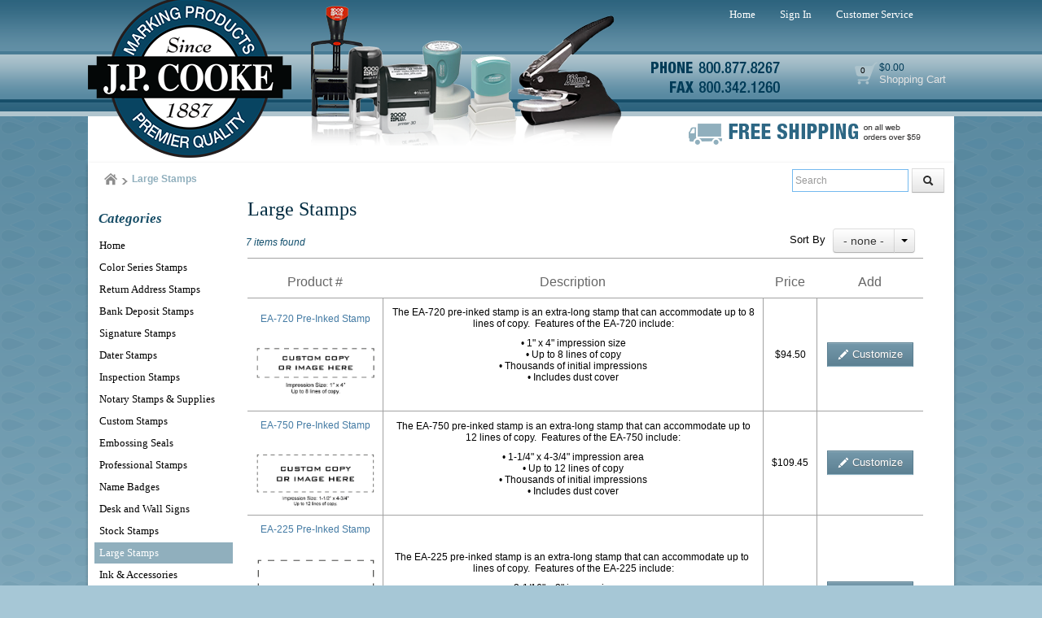

--- FILE ---
content_type: text/html; charset=utf-8
request_url: https://www.jpcooke.com/category.aspx?categoryid=2792&sortby=1&startpage=1
body_size: 23238
content:

<!DOCTYPE html>
<html xmlns="http://www.w3.org/1999/xhtml">
    <!-- Copyright 2003-2026 Connectweb Technologies, Inc. -->
<head><title>
	Large Stamps
</title><meta name="viewport" content="width=device-width, initial-scale=1.0" /><meta http-equiv="X-UA-Compatible" content="IE=edge" />
        
        <link href="https://www.jpcooke.com/SSWThemes/Custom_JPCOOKE2017/bootstrap.css?ver=10" rel="stylesheet" type="text/css" media="all" />
<link href="https://www.jpcooke.com/SSWThemes/Custom_JPCOOKE2017/css_buttons.css?ver=10" rel="stylesheet" type="text/css" media="all" />
<link href="https://www.jpcooke.com/SSWThemes/Custom_JPCOOKE2017/bootstrap-responsive.css?ver=10" rel="stylesheet" type="text/css" media="all" />
<link href="https://www.jpcooke.com/SSWThemes/Custom_JPCOOKE2017/styles.css?ver=10" rel="stylesheet" type="text/css" media="all" />
<link href="https://www.jpcooke.com/SSWThemes/Custom_JPCOOKE2017/print.css?ver=10" rel="stylesheet" type="text/css" media="print" />
<link href="https://www.jpcooke.com/SSWThemes/Custom_JPCOOKE2017/override.css?ver=10" rel="stylesheet" type="text/css" media="all" />
<!--[if lt IE 7]>
<link href="https://www.jpcooke.com/SSWThemes/Custom_JPCOOKE2017/styles.css?ver=10" rel="stylesheet" type="text/css" media="all" />
<![endif]-->
<link href="https://www.jpcooke.com/controls/master-override.css?ver=10" rel="stylesheet" type="text/css" media="all" />
<link href="https://www.jpcooke.com/sharedimages/CSS/global.css?ver=10" rel="stylesheet" type="text/css" media="all" />
<link rel="shortcut icon" href="https://www.jpcooke.com/images/favicon.ico">


         <style type="text/css">
@media all and (max-width:480px) {
#ctl00_header1_logoimage {
padding: 48px 249px 0px 0px;
background: url(/images/mobile_logo.png);
background-size: auto;
width: 0px;
height: 0px;
}
}
</style>

    

    <style type="text/css">
        header, section, footer, aside, nav, main, article, figure {
            display: block;
        }
    </style>
    
    
    
    
    <script type="text/javascript">
        function performSearch(sort, page) {
            var cat_id_obj = document.getElementById('silent_category_id');
            var cat_id = -1;
            if (cat_id_obj != null) {
                cat_id = cat_id_obj.value;
            }
            if (txt_obj != null) {
                var txt = encodeURIComponent(txt_obj.value);
                var product_placeholder_obj = document.getElementById('records');
                if (product_placeholder_obj != null) {
                    product_placeholder_obj.innerHTML = "<div class='progress progress-striped active' style='max-width: 400px; margin: 0 auto'><div class='bar' id='autoprogress'></div></div>"
                }
                PageMethods.set_path('https://www.jpcooke.com/category.aspx');
              //  PageMethods.CountResults(txt, onCountResultsSuccess, onCountResultsFailure);
                PageMethods.PerformSearch(txt, sort, page, onSearchSuccess, onSearchFailure);
                return false;
            } else {
                return false;
            }
        }

        function performSort(mode) {
            var btn_obj = document.getElementById('btnsort');
            if (btn_obj != null) {
                if (mode == 1) {
                    btn_obj.innerHTML = 'Name';
                    var former_state = btn_obj.getAttribute('data-sort');
                    btn_obj.setAttribute('data-sort', '1');
                    if (former_state != '1') {
                        var page_obj = document.getElementById('active_page');
                        var page = '1';
                        if (page_obj != null) {
                            page = page_obj.innerHTML;
                        }
                        performSearch(1, page);
                    }
                } else if (mode == 2) {
                    btn_obj.innerHTML = 'Price';
                    var former_state = btn_obj.getAttribute('data-sort');
                    btn_obj.setAttribute('data-sort', '2');
                    if (former_state != '2') {
                        var page_obj = document.getElementById('active_page');
                        var page = '1';
                        if (page_obj != null) {
                            page = page_obj.innerHTML;
                        }
                        performSearch(2, page);
                    }
                } else {
                    btn_obj.innerHTML = 'None';
                    var former_state = btn_obj.getAttribute('data-sort');
                    btn_obj.setAttribute('data-sort', '0');
                    if (former_state != '0') {
                        var page_obj = document.getElementById('active_page');
                        var page = '1';
                        if (page_obj != null) {
                            page = page_obj.innerHTML;
                        }
                        performSearch(0, page);
                    }
                }
            }
            return false;
        }
    </script>
        
   
      <style type="text/css">
        #right_sidebar {
            display: none;
        }
        /*@media all and (min-width:1024px) {
            .span10 {
                width: 850px;
            }
            .span2 {
                width: 170px;
            }
        }*/

     </style>

      <style id="ctl00_head_dyn_styles">
           /* Dynamically generated CSS */
        .img_dyn { max-height: 110px; margin: 0; position: absolute; top: 50%; transform: translate(-50%, -50%); }
.dyn_outer_div {
min-height:  150px;
position: relative;
align-items: center;
}

@media (max-width: 480px) {
.dyn_outer_div {
min-height:  100px;
}

.img_dyn {
max - height:  70px;
}
.max-five-per-row > .dyn_outer_div {
min-height:  140px;
}
.max-two-per-row > .dyn_outer_div {
min-height:  130px;
}
}


        
    </style>

        <script type="text/javascript">
            function checkEnter(e) {
                e = e || event;
                var txtArea = /textarea/i.test((e.target || e.srcElement).tagName);
                return txtArea || (e.keyCode || e.which || e.charCode || 0) !== 13;
            }

            function performGlobalSearch(id) {
                var txt_obj = document.getElementById('txtglobalsearch' + id);
                if (txt_obj != null) {
                    var txt = encodeURIComponent(txt_obj.value);
                    window.location = 'https://www.jpcooke.com/search.aspx?keyword=' + txt;
                return false;
            } else {
                return false;
            }
        }

        function allowEnterGlobalSearch(e) {
            if (checkEnter(e) == false) { performGlobalSearch('txtglobalsearch' + 1); return false; } else { return true; }
        }

        function toggleMenu() {
            var obj = document.getElementById('top_down_menu');
            if (obj != null) {
                var newclass = 'top-down-menu';
                var classList = obj.className.split(' ');
                if ((classList != null) && (classList.length > 0)) {
                    if (obj.className.indexOf('menu-expanded') > -1) {
                        newclass = 'top-down-menu';
                    } else {
                        closeSearch(1);
                        closeCart(1);
                        newclass = 'top-down-menu menu-expanded';
                    }
                }
                obj.className = newclass;
            }
        }

        function toggleCart(id) {
            var obj = document.getElementById('minicart_itemcontainer' + id);
            if (obj != null) {
                var newclass = '';
                var classList = obj.className.split(' ');
                if ((classList != null) && (classList.length > 0)) {
                    if (obj.className.indexOf('cart-expanded') > -1) {
                        newclass = classList.join(' ');
                        newclass = newclass.replace(' ' + 'cart-expanded', '');
                        newclass = newclass.replace('cart-expanded' + ' ', '');
                    } else {
                        closeSearch(id);
                        closeMenu();
                        newclass = classList.join(' ');
                        newclass += ' cart-expanded';
                    }
                }
                obj.className = newclass;
            }
        }

        function toggleSearch(id) {

            var obj = document.getElementById('search_container' + id);
            if (obj != null) {
                var newclass = '';
                var classList = obj.className.split(' ');
                if ((classList != null) && (classList.length > 0)) {
                    if (obj.className.indexOf('search-expanded') > -1) {
                        newclass = classList.join(' ');
                        newclass = newclass.replace(' ' + 'search-expanded', '');
                        newclass = newclass.replace('search-expanded' + ' ', '');
                    } else {
                        closeCart(id);
                        closeMenu();
                        newclass = classList.join(' ');
                        newclass += ' search-expanded';
                        focusElement('txtglobalsearch' + id);
                    }
                }
                obj.className = newclass;
            }
        }

        function closeMenu() {
            var obj = document.getElementById('top_down_menu');
            if (obj != null) {
                var newclass = 'top-down-menu';
                var classList = obj.className.split(' ');
                if ((classList != null) && (classList.length > 0)) {
                    if (obj.className.indexOf('menu-expanded') > -1) {
                        newclass = 'top-down-menu';
                        obj.className = newclass;
                    }
                }
            }
            return false;
        }

        function closeCart(id) {
            var obj = document.getElementById('minicart_itemcontainer' + id);
            if (obj != null) {
                var newclass = '';
                var classList = obj.className.split(' ');
                if ((classList != null) && (classList.length > 0)) {
                    if (obj.className.indexOf('cart-expanded') > -1) {
                        newclass = classList.join(' ');
                        newclass = newclass.replace(' ' + 'cart-expanded', '');
                        newclass = newclass.replace('cart-expanded' + ' ', '');
                        obj.className = newclass;
                    }
                }

            }
        }

        function closeSearch() {
            var obj = document.getElementById('search_container');
            if (obj != null) {
                var newclass = '';
                var classList = obj.className.split(' ');
                if ((classList != null) && (classList.length > 0)) {
                    if (obj.className.indexOf('search-expanded') > -1) {
                        newclass = classList.join(' ');
                        newclass = newclass.replace(' ' + 'search-expanded', '');
                        newclass = newclass.replace('search-expanded' + ' ', '');
                        obj.className = newclass;
                    }
                }

            }
        }

        function focusElement(id) {
            var tmFocus = setTimeout(function () {
                var obj = document.getElementById(id);
                if (obj != null) {
                    obj.focus();
                }
            }, 100);
        }

        function navigateDataLink(obj) {
            if (obj != null) {
                var att = obj.getAttribute('data-link');
                if (att != null) {
                    window.location = att;
                }
            }
        }
        </script>
        <script>
  (function(i,s,o,g,r,a,m){i['GoogleAnalyticsObject']=r;i[r]=i[r]||function(){
  (i[r].q=i[r].q||[]).push(arguments)},i[r].l=1*new Date();a=s.createElement(o),
  m=s.getElementsByTagName(o)[0];a.async=1;a.src=g;m.parentNode.insertBefore(a,m)
  })(window,document,'script','//www.google-analytics.com/analytics.js','ga');

  ga('create', 'UA-48077805-1', 'auto');
  ga('send', 'pageview');

</script>

<!-- Tabbed Panels on Product Detail Pages - DO NOT REMOVE -->
<script type="text/javascript" src="scripts/SpryTabbedPanels.js"></script>
<link rel="stylesheet" type="text/css" href="scripts/SpryTabbedPanels.css" />
    <meta name="description" content="Large Stamps" /><meta name="keywords" content="Large Stamps" /></head>
<body id="ctl00_htm_body">
    <form name="aspnetForm" method="post" action="./category.aspx?categoryid=2792&amp;sortby=1&amp;startpage=1" id="aspnetForm">
<div>
<input type="hidden" name="__EVENTTARGET" id="__EVENTTARGET" value="" />
<input type="hidden" name="__EVENTARGUMENT" id="__EVENTARGUMENT" value="" />
<input type="hidden" name="__VIEWSTATE" id="__VIEWSTATE" value="dmA6kGsUZjFIAfjyjiRUbfhzcpZtRSIa0TlDWtBvEBbXai62jgdkptHp4pyGhQQUJ0y4HEgj7gOgWQd3ZS9kvbyzAbx8zECg94pvyP0SOioWCMvzgDEneKZziX44f83Hr7/vfhs35fl5rZHim3i6LsC6kktsSWyEI+Q1WuXNFavgK5FBvw82A6BhkLXPHHwD4PptWa1pwpYUMhvazPDAUcoFTjxi+L6n9Ro5pOWYA8drbFVsw5uTJq0SvnHMc3GjPw9q51PaI5WsYSQqo6ru7gUe05WtUd/[base64]/913OrPdhJxGIuytsggWrDNQdo+gNTD1BBu9uug0V4iWpfixgGIBXDAJxQnTuYEWQiPZOI72KmrEgOMsJdJIIBU6hy8U567U5aYhZAGKlp6AsaV7PjwuUphmMgBTHmxlR+0HPLghCm2vkeCjGreLFepM0oF0gFQAsSs9/cPsOPUrPf4ZMXfU4r+HtrCiQ//RsFCpGdyNJLzz17H2v4aArWjEsDOvyvKDwqhi/Crvb1eDb3/fwMKBZh7u4v5w2umeWXuY7Q7g/KrXEZkbN95IwKVgJSw/Qz7rugrCPqK9bqtmyKhemhM5XbLiqQ7PUYRZtLv96kfSHvipNKsgdVOMxKrOI0njHMxYlL9LLosi500sXmFPZl6ol/y4NLHVWv9IBW1QlWGgjuWtQpbaaXgypV9wF72gYWem+jQ67RgL+guVAMRnGHLvsgjo617Um3uoM35Gsl0o7e4YiJ+fpPUuFvMtoh8N+H55PPYYreaUbKrvKWH2yxOf0gXx2cS7vDnyKYwrCE/FeBUxJmZ5eu9TevBzPTTBwzeee4/cfGST273+tMeKFzwti4DTenDLfNgf26dv+hW7kQS4Hym1iK2e7ai1omyY+/7supkOQ27smLTTPorsTAruWuQ8vgqRNwbmSGgdRzsMl4ihkTR0RYQXSmTN/3YESTZpdVWR8PeUmM0IF+W6b+f91Us+B81jrNJ2BnLeUYKEhg+avRj5H3u1bLZwUkrv2C3HA8pJcgjud4AseHu1NJKPJHbM/ZrxNpV8NioPL9XsVWrqli/PRFJ5fF1SBLVnTgZSXkfLF4PFCmGXE1HgtUC/rhJbTRoqjxq76Nu6mUL0q5EwJps/ekI4ym2BTh7+WvQKiFIX0bMVdbeuQXeGFSw1Oht3lxqPpa+M02UpQ2Uwm0I1jO81FdQATnVaGr59ZRjr/NKhUYPGMiLJ9ZNRsL2DZTMTFYr3wI/b7UzMDLL73bjju/BZ+nUkGWD5PZd6PvcaPDzHimtUmfcjvoMZKnKw8TPN8zQLIuNRh7PqF8EgdJqugi0nbk/vAD2kRXM9CUOoszH56JiJVhTWrcznjL1AzI0YU0oUSZ6B7jZGiV4I4Ponl4b+egpVwikJ3/G+Z1IxUO/u2FLuZ8CCxiK8eAgJdFt6P5F5s/5i8Q4T3Yb7FG5q+NSW3EGmHDeW8tlPapDdElv+9j23AN8JAgaA0Ckt/[base64]/BRumuMRmo0sp4tU1DmOcXGJY1q+IIz7emv7zKfdA6giQ7qcazOjVN69cQwVNUvZSMWp9uYYj4VDzyVELKnLPs4xdipHiyInO5yFVl+kumcTpttOQLXXaCPkUbwsus9UZv/2+elyBVooauS8T9blr5dB1p/LnlY2nYmAWihH08kM00VxK+TNhQYsTU6yj9k9B1cVpkV0v/VR6zsF19u7Rmjc2UDVlQ+A9GZUJMeHQPI1cZE3s12k2ghrcDmzaRMrQaD5ZGFJFe1skpPPdOQVW01R0hMry4DK4DFhkGftrWOZ+0QguQ0hhBOSNgR227kqVLlut9d5GG+Sa3XU15/4v1m2TB2yfY++Kyj2AXzPls7BfB5TrpUDAqi6FKZOQ6noYbL3NNHqlNBu3VAAP1hzCi9913Xg8j/gD6D2IiuEa/Jv7YHaHJj3HZv4A7SvkfC1SXUgJv5hx0LNkRstO7IM2JD0ayW9Gn9qDW1TboDXkkptQXpYYNSdYaNdiRUxGC7dPaNAfwlSln7k4BbV+jDNhwGII0eEh2XvU9eo+ExEUTd0lSJsxHVnzJ7Bpy0orl7im6HVBAz7L7KXspbwsuLS0A4b2xVOsfVhI/U5x+io/TyBb/IGTFSS5ovkk7psEvceWDQs9hoNXtLuRXUW/flK0L2O8TJpM+loD/LgEgh62A/eM+pcqqI0GGJ6NnHS7j25gkV07LEL7xMM4P0oJECU8s32HynJKNtxhCddM88xcuAZI+8rk/bK64YdZfN9X2B3Db1ISdY578ZYHli1MGA/[base64]/eEIpW3ML4upuU/naAUIpUU6U+AmU0tQ/naVlR0HJZ+jJas62egmvTUQHVD8S9Ocq/qtl0BhhSm090JfIZukQgwp36T5E/BcxwMzKge90861MRl+kbGFVurkNbmNAw//86+WEFYkcwch1iuY93Zt2jazZU8Goik+s18W2OCi7+gpuxz6bBg9e+YxWrZqPStod9xeZ3Rha4o2dzyxlQaBgfwwCz6RW1DWg4cBX1ExZZH+1Zg3LZXU4ekdhd+ZQOZqEewaU/U5eyOjpR8chpG4/EkzdkY5v5oM6+LDvXowUM8CgWaIU1ymhap6qEKLCbhiJb/VG/ql/4sGxSOoI3SF3y32p440cUlCrDE7jSZopWQ8BGEVM4vgsbx1ujUpofPYky05BPCzbduOwkjWZDAl6dSU2E+kcK5Ox1/BeZfb9TmgjZEyGtpBY02hu/g8tbepu+inN7ceXBwCc/SZiGnUmwHfliTrlENs0ZYzx8PFlNYSvbdelRST3WyZIQKgcEwfpme5cUgpAxXxdynccuDHM2+EX1mJUhF8a/[base64]/10FbpnXGzaeuj8r7byxBb2T2cMkOXAlRYxOWScPkQHMw1Ae9mPQsvq55erFi9VZAKZ+aLTlSbjfscPARMvfkM9e+KFRkhR5y0u4iz8WZymUF6KdItNrmICgCQxxCO5mPbtjg52747DbodrKP9SW6S/Ki5wwlqvCmPnw3B7lDSGnNnO14hYiBeK3ZawSYmJNwUw5KQUEeMUE72tlewxKZm1I03+OaJi7mqneYD5nZrhsiuWdqXBlj5oDDqDsgt2G8CD+tZzzC+RcXcmoch7nvLml2Hbj/fun3vNS4f10w5Xtwn8PNmV7cdtdFd6yh+hF32rlkfOUC8Z25pH1v0mSyC9lfbaMDVxOkixGOrPPeaB23JvFx3uuci0LdcYzYaJlNrv68YDi6vSASSaSdE2Ex1sgRtQK7vdTC8SE9qXrLKfI2W/3HlKcnIzNvfq1z5rti3TVvN8Qz/zdrqWMN1G1Fbxwpmg04YKsiWAekKqCO8VmCN94U52EkiF1+fjCTfPcbuqWlIyVfwg/IWiY716uCEyoCRpdSgQHfRPN69N7nEQe6iGjEAUnm1hYyfTb5gq38oDOfSKnkLbMZ9+SlqSv0EUfh5nUul5cZwKAkwB9C1yAArcYLvhXVdLNGMwEv2xBiKkkaiazTTtp4VysBHHxH/q/1Kx//[base64]/yTEaET25NoDS29Y7AYHkNtqe225pTRj7j+9AI/4w4gi7VMnY2nNY1AEV5o9JW5yNeWun2tOVVvkPl8mK/VJOhCJGwY4O5mZSlFR/ft/Yn4Aj2Ovc7HyJpWan3A5fmKsDF55Et8psteZK1Xr2g7q2vhu7DCKyhl5Xjs1FWGtxY2iDoDujFz5iyZpVEA8iPkX+P25RsTQ75s/OuePXEK2tXfcuabk7jRhVZjxJ2r8jl3R8Gbn6EONAtxjvnK5fpHoZLSQHEJZvSCCAvVaJmyN4ZV7H0DwqW1gJqEPIvFXZ+Rh3IwFaFGj3abLSaoubZTQ+99/0D+NgY+Gkti2mjSeQ2ipFjGWdDm+GRMoOlEBGkl4Pcv/tCUTeyHm5NNz6iCDrK84eIHvJoYlj+0FcaubU2h1docoZVbnuOzMck6Zj6LFrsOG+/T7TAUHWjBi0nnd1Gzdcbzy7nByblramLT/abHWgCPwzLiGsDIrip5N4+XTqBmWme2WYf9sNXCKYxS763509IryM9zECzRLWgoSSUnGIo1XdEyDGPPn1FgLCvFqkpr2eyp0dfOVaNL/NPP80GSQ5k15Zy1LkEvP4lhgf2iMP3EGbumIxnJJDjjfgq9C1o4UrglMtgxKTmKpEHRJ0n0jHPYTGQ1ZrKf15F27mhG+NYV3Ki8oGSeepD3vhhdKLRtvJMtdLYAeYXMab/ZGGX6NVwocJn7hFslCgzxkBtt175HIP4PEgF49rXYnVjOf/kflBAa3Un3TPOVcK3VFTQCvg3NfwMuB9pUBx26p3jz7PqtZH2ZCVdRvxWJtmexESYgPpAXVA89pzY62r8uyRVEoC6pPABFrtrWDjNsl7ATebdTYymEuaormqc2wrNLSNZJEO6op2ExINKQmN43YxFlUqvsowx/P6poWpThMRxK2GJ1ObGmTyiJt/GCzAi1yD9tqOq8c4MMuGg6Jntm+3w+ta0QY1KfGnrifJgfzlEqU6QgrcbwURY62lIX0HtngpabWrBVJuJdsooTvYryJ8CvIlvuEDUZSFl94IJYozrzO5UNdpK4B0+WaN8Wem2i8daUIFWhvWVgqGpzLxivVBpfnMh494LimmGDx/+BNN4Wu6S4XlW+XIX+/eT+Ui6amreRJFyKkqdvWL7h07fGlD4I6/I4/dEWBcMneyNOirx9rWZR6mI6LH0muYeEON81SmMVVr+lTQIY/Obk5klDRLFahar8TkJGyqm17t83LLgKufVwMQFlNoe/0qJVbinhtCAPzpxk93+8YzhRWswxmoNmci/0g17s2A8KAOBfC3wPkPh0gTMOftD5xTqD6zfjo63vpfZIajMjRAA/YHoZJK1SRSzWr1Di6a1beshmkxufjHv0tt6lzkRkUWhuRrQUftE1/[base64]/CqYYYDe3bUbVvKSbEf0gNNr96fetRiF1M+Sbg0uhFQffJ9AWAm6MxUM7PvNRNiCXhJPwIWlprQw50bRcgKBBE9V2YxDaI2ZAc65E1acq2vBKygN6kryCg2g8G6S6VBJhY6GWk2RZgoyO6eao6/eMsYXbfnT375bMr8++KyHho5LXcq1BV1GF8JftawRt7jD/wsMYRKxJWhmB/Nnropy3Imwa9E6pVze6YniIjIaCrfJSP9V0S3LE2xi1105gKr0yzaCihJJwcjVqLEf74KyjH5yHTBhU+wIiaI8/OVdbH84UV02i1OyIKQwW++v7JfIwZHp3H5XklgyMz9gE9hUORugeoCyMMvrec/0YWCanyZBP7RYT2rwPO4suDgWBwB5bXix48cPR5yLyh2onzxiF/miGbadPNBl13ruUTTC2TPhv5QbTCrAxeYF3h4l89Md06DFldXPyoc/D7DMfWqtDEHIsyL8s1OZ7HmfW4kz0HeKfmeJoJONFCtERk9lhawsbBYyOe6puytLkw/eHos2Z6gBmirqLREizU5ZeX7gndLS98fGAChTsAnVq+YD78yB4ii5qYWjTHD2gKl4exj73d6YrXdxU3Bl1nLsncr0/6yaAwpDo3UB2Gr7gkkAVm1PjX8W7XRBYLTzya4gdjf3k0FFPBJOqOEzEKtnZDucyKLMlPgZacbxtu+0N9xC2a51yiww0y8XR+JxqP0eZaNw+rAnbLp0uogeFZdj/1yT+yhspL/zyFUUARPHfkE+JGUwGejS2aC5WUDWocLTVix2daYhdX6caAAwSTXcvslzGmZnTi8Zl17BOQWbXTbl22O/U/jUoMgdR1ryI8I71UoIBqQfv9vU98AW+5S+QW9XX5kMgUhL8hmY2d+u3vatr1kexjCVgjCKD444IXfBPAy8oJZrFL7G986TV74Mg2KJB2X8nDFtjJ9jYUou4nQ4XzpQiVwxSKLOQJuM96uM5t+vl1UW2PyDnb9fQASwWYZoXzg6EyiHAYQdAGSdCBXgecuc/0nSoJzW2ffQm/9C/7dIkk++cNenawIZrKR1bqwmLOfFO9trUvp2wG6rrl+Oz8x/WM/SX2jg8lHuH37F77p9wGZwm4nVaMWzariZmU0kix1haVZQLvz5WsNvt21NE23UNplDl/OYjC1Gx55Me32oVZ+f9xcTf3OitTfHsCenaChf5kOX1rFyPZpB36seRNfSfn2wawxNoQNdIY+6k29SqA4BZ1oynCjjd/PmjIsOWHv2auNH5J+DoG+eX+KqqggAldjOvN4vpgVXrKRJzHP4qPQc0zKASpjizS5JBkcRdKWVCO0/8lQ2H7C5dVWsjWpUEhhenV0A0RNAz/PdTCQ2q7l27jIKBIieBhKgIuQ+yMJLf3qAsjGOVDavpirvG6pDCZH7+/bfytwTdzUqhHTfrSvF/9gh0AM88OXh9AJVMsRM9Dr/HJK4G6N7bhS7lSmqYrk08855BBvwAKeSjK/RlmNIqFSQBL0ioLt951zf8Zt0JwHHVmAY8PVK/LHiEpuxTA8qLaZVVazeGkvzbhp262ZKMwSTnL/+fX9mtogzkp2KVP56dA+7eNCTB4lXERZhx43JBtvuNPZbwAoPIksxOIw1aZfHwz53cZ4TZKPwMqlrZHrVvRlQgf9LqViOQyYbgKXamUXvUWEB93RkrbN/vikMEIPNj7e4vz3XhDasWLLOZ5iEk/veBCfrZ1GhM/MWpgSY6gwQUoKE3Q9FqLg8FRprwdrW76L0dS0LPDQHqGziZKFaT1E0fKfN8OnMrOhD/eazlSzLgR9gn8IRmj/[base64]/n07/jWJ/uVESeOpOGrtseN+Pc2Jr1Fl6V3uj+c8OLqBv6Xt4x3UqZEWdXthBtO1a3Phi6/yB0vDFfjcVUNSvdx/A3ZfB//CYOwkZftqgl9LTdhRGtljvdic2IReMlmZkv9nfv3t6YXo85jHiHhx3J6pv4m+Ams7q4F66efGDoigzFDrAG9KxzM4MW5UusWtNCRzQ1uxh5FYHOwqL1yBU7EShD27T+G/gmihTJdpVo4H2rvaDsY9pDp9E9zglY15uQkkArbmG/7iXhu5RuJBWvz6aSEEOtDQjsckBWBtqIbz2S7hf3xGkWYtuEss6yhxVSeFRO5hskz/5uk+CuRn1KQ81aa18X0VHXngr0w1dnaaWzMgnhAq4Yp1nBacprno9CXo/nRyl4VP3ch+we1rGxsk+OLKhxo3Xk3JLl/FuOHU2ydsaqKmJIJbMaJB6r6J16tv2kjp8Gj80GqeOutjdz8rl+Txb6VNlVWhK8zI9u+2HxocrsMoFMv4Pj6td+nZOnDl/XTmzWOxTn/[base64]/cKj+N1dUJLfhrIh0aCgnqEN5kppn5WMAoBneD0gV99rA7vAJ/7k/PMnxu2d/EOjF6IfZJVEhzqYtCi5GXtZUuvmrHLD0o7p44j8Ih8V2rhnSXZamKcrkn28MLw9+It+m5AWd1gDubA14ijT4D92LCnl317YWWuJP3JcDU86iVhBL0h/sb/DJi6W0iliWETfvxCkXORS0fG17StBeh/DmMEdRY9YJGoPeDpDoNroi/UfN9RCYIm7Ajf4w3eltox8fb5jULeZaTN9sDKw6aq6ekroKSl8R2rldfrJKZTZrQgXYl/4rgBuXKpttsrmY4TaxUfUeTWFfGi2Y0FU0NyF6UuU2lPRrcgpEDMIXQ9m/KpkQ+NodUM0YMP/FXPoHbTwQYwEVClsdJiPlrv47DENH9CCRXUHjw0I9gReOcg4B9fbq70l6wqFVSWf+YJVdA/RNHCD0j9Ylxqr3pPn8i7YOafh763uPdW0CpnZFBhMbE2F/ZQGLb1dEHoOvrqtVFzYO4DIC51L6YYCOs4wEuUhCO8lSvSJ20CZj4P5L1Mao0CmON0cP1x0HAWrD+cE1bMLdU3bEr8lXKQfzXzy0+h9KjKyTwIbmY9CB601UsCaH5RliRZiZCyAOoB5DxihxKo95KN/Tx47KgpWxZw8Z2KwpO46pNOr70XEjKlzT9FdOB+CY8gZeNYld30YjORsum4MrNDD5KZJ4VmHZYTTKiEEDWWaloEicO+SElGMpre34IozRNzKYEZVgaZWG03lNrvwcNcKWMY+8u0MCH8HZrBE2GcY3PjkjsuFtIsJOmjHgKoD6e/3Vq6Yf1vi5cbbXiFCMT7altO6681o083gAtqFx9h9O8C0Mq2Cv7YTMuxub8VDXdsIjhJVh+lG8wKfSPfJKlQdetwSJ2FFYwON/o3jyWvHgc/bqlH6M+Gb/+1v7MRrr9W8s0jEIugRkOZygRH81GFJ30j6p10FA2zlI0T5/Cmsku4Zu0jYK+AzNuhaeIG/GbJTXmWcWo+nCHR1AjCvqxc=" />
</div>

<script type="text/javascript">
//<![CDATA[
var theForm = document.forms['aspnetForm'];
if (!theForm) {
    theForm = document.aspnetForm;
}
function __doPostBack(eventTarget, eventArgument) {
    if (!theForm.onsubmit || (theForm.onsubmit() != false)) {
        theForm.__EVENTTARGET.value = eventTarget;
        theForm.__EVENTARGUMENT.value = eventArgument;
        theForm.submit();
    }
}
//]]>
</script>


<script src="https://ajax.aspnetcdn.com/ajax/4.6/1/WebForms.js" type="text/javascript"></script>
<script type="text/javascript">
//<![CDATA[
window.WebForm_PostBackOptions||document.write('<script type="text/javascript" src="/WebResource.axd?d=0WQNu6zVacsY7e3W5-OzZ0_ms3A83zgmUonegtCiSSgXerBxBIcgEMKwGIGcScnB7XJjM3z3kV_tJj--kLqCw1L286O5h-ZDiPnb9nviP8w1&amp;t=638901392248157332"><\/script>');//]]>
</script>



<script src="https://ajax.aspnetcdn.com/ajax/4.6/1/MicrosoftAjax.js" type="text/javascript"></script>
<script type="text/javascript">
//<![CDATA[
(window.Sys && Sys._Application && Sys.Observer)||document.write('<script type="text/javascript" src="/ScriptResource.axd?d=QQ5yH8QixdRrxl0t5Btt8Ji6PXvDZ651jTyM_gLt_61vlcxKTg0nVaGtQhazRWsNlQg4RWSSfedYMG0yclSUe_Mrg9SIvUUHtWNcClFxF0TvSl1OTElIJCKNCmZD0xZK8iOmKQIKoFqUJ7OjcMvn1kNB_y5XcgRUXjiJr8_b5aI1&t=5c0e0825"><\/script>');//]]>
</script>

<script src="https://ajax.aspnetcdn.com/ajax/4.6/1/MicrosoftAjaxWebForms.js" type="text/javascript"></script>
<script type="text/javascript">
//<![CDATA[
(window.Sys && Sys.WebForms)||document.write('<script type="text/javascript" src="/ScriptResource.axd?d=5lphZv2LEoCdHrK7mpdid2rYwKcNzErVaLHv7BP8HBxI634X1_yP58PZSf5NnvOPQmN88WXxeTLA3vjcxvs-sZ0TcvUrCxyWfXrZKyg1A1uxyVClOMY112rDIlzaveVkrkb8DBYmpnAubMurlF5poXour1EY-EncMiMCZUJQ0MyIsjNJMxQXcSFNW7-PRoFx0&t=5c0e0825"><\/script>');//]]>
</script>

<div>

	<input type="hidden" name="__VIEWSTATEGENERATOR" id="__VIEWSTATEGENERATOR" value="A0DDA87A" />
	<input type="hidden" name="__VIEWSTATEENCRYPTED" id="__VIEWSTATEENCRYPTED" value="" />
	<input type="hidden" name="__EVENTVALIDATION" id="__EVENTVALIDATION" value="X2bkVKomAmWMiBmunb/Un/H3ovAqSt/GY5BrTWY0+wCTlYaH24OZCi08xZ+T6yMIJF1ptefOU1JQ7GDheOv3hG2rcV94ATN9s11A1jz4Uf+xMYLhGxkW9i50RIromPhGsTon2s5r3kSgUUWHH/tx9g==" />
</div>
        <script type="text/javascript">
//<![CDATA[
Sys.WebForms.PageRequestManager._initialize('ctl00$radScriptMgr', 'aspnetForm', [], [], [], 90, 'ctl00');
//]]>
</script>

        
        
        <div style="position: relative" class="main_container">
            
    <div class="top_line">
		<div class="wrap">
            <div class="category_menu_icon tablet-show mobile-show" onclick="toggleMenu()" title="Menu"></div>
            <div class="container">
                 <div class="shoppingcart_container">
			<div class="shopping-cart-area mobile-hide" onclick="navigateDataLink(this)" data-link="https://www.jpcooke.com/cart.aspx"><div class="badge-wrapper"><span class="badge2 badge-mod">0</span></div><span class="cart-total tablet-hide">$0.00</span><span class="view-cart tablet-hide"><a href="https://www.jpcooke.com/cart.aspx" rel="nofollow">Shopping Cart</a></span></div>
<div title="Shopping Cart" class="shopping-cart-icon" style="min-height: 32px; min-width: 32px;" onclick="toggleCart(2)">
<div class="badge-wrapper">
<span class="badge2">0</span></div>
<div class="minicart-itemcontainer" id="minicart_itemcontainer2">
<a title="Close" class="close close-offset" >×</a>
<div style="width: 200px; height: 45px; display: block; margin-bottom: 25px;"><p style="padding-left: 25px; padding-top: 5px;">Your shopping cart is empty.</p></div>
<a title="View Cart" href="https://www.jpcooke.com/cart.aspx"><span class="view-cart">View Cart</span></a>
<button class="btn btn-success disabled" id="btnviewcart2" type="button" data-link="https://www.jpcooke.com/cart.aspx"><i class="icon-ok icon-white"></i> Checkout</button>
</div>
</div>

		</div>
                <nav id="main_menu">
					<div id="sitemenu" class="menu_wrap">
						<ul class="nav sf-menu">
							<li><a id="ctl00_header1_lnktexthome" href="http://www.jpcooke.com/default.aspx">Home</a></li>
							<li><a id="ctl00_header1_loginstatuscontrol1_lnkstatus" rel="nofollow" href="https://www.jpcooke.com/login.aspx">Sign In</a>
</li>
                            <li></li>
                            <li><a id="ctl00_header1_lnkcustomerservice" href="https://www.jpcooke.com/contact.aspx">Customer Service</a></li>
                            <li></li>
						</ul>
					</div>
				</nav>
                <!-- Second position test of desktop cart -->
               

				<div class="fleft fleft-override mobile-hide" style="display: none"></div>
                <div class="fright fright-override" style="width: 64px; height: 32px;">
                <div id="globalsearch_area1" class="fright fright-override search-bar" style="position: relative" onclick="javascript:void(0);">
                  <div id="cart_outer" class="fleft fleft-override cart_outer tablet-hide mobile-show" style="position: relative;">
                    <div title="Shopping Cart" class="shopping-cart-icon" style="min-height: 32px; min-width: 32px;" onclick="toggleCart(1)">
<div class="badge-wrapper">
<span class="badge2">0</span></div>
<div class="minicart-itemcontainer" id="minicart_itemcontainer1">
<a title="Close" class="close close-offset" >×</a>
<div style="width: 200px; height: 45px; display: block; margin-bottom: 25px;"><p style="padding-left: 25px; padding-top: 5px;">Your shopping cart is empty.</p></div>
<a title="View Cart" href="https://www.jpcooke.com/cart.aspx"><span class="view-cart">View Cart</span></a>
<button class="btn btn-success disabled" id="btnviewcart1" type="button" data-link="https://www.jpcooke.com/cart.aspx"><i class="icon-ok icon-white"></i> Checkout</button>
</div>
</div>
            
                </div>
                    <div id="btnglobalsearch" class="btn nullbtn top-btn tablet-hide mobile-show" onclick="toggleSearch(1)"><i class="icon-search1 icon-white1" title="Search"></i> </div> 
                    <div id="search_container1" class="search-container">
                        <div id="ctl00_header1_globalsearch_area3" class="search-bar">
                            <input id="txtglobalsearch1" class="input-medium search-query" onkeypress="if(checkEnter()==false){performGlobalSearch(1);return false;}else{return true;}" type="search" placeholder="Search" autofocus="autofocus" title="Search" />
                            <button id="btnglobalsearch1" onclick="performGlobalSearch(1)" type="button" class="btn fright-override"><i class="icon-search"></i> </button>
                        </div>
                    </div>

                </div>
                
                </div>
				<div class="clear"></div>
                
			</div>
               
        </div>
       
	</div>
  <div id="top_down_menu" class="top-down-menu">
        <div class="menu_wrap wrap-close">
                <ul class="nav sf-menu">
							<li class="close-btn-color-adjust"><i class="icon-remove pad-adjust-x"></i> <a onclick="return closeMenu()" class="close-menu-btn" href="#">CLOSE MENU</a></li>
                </ul>
          </div>
                <div id="inner_sitemenu" class="menu_wrap">
                    <ul class="nav sf-menu">
							<li><i class="icon-home pad-adjust"></i> <a id="ctl00_header1_inner_lnktexthome" href="default.aspx">Home</a></li>
							
                            <li><i class="icon-user pad-adjust"></i> <a id="ctl00_header1_inner_lnkmyaccount" href="myaccount_orders.aspx">My Account</a></li>
                            <li><i class="icon-envelope pad-adjust"></i> <a id="ctl00_header1_inner_lnkcustomerservice" href="contact.aspx">Customer Service</a></li>
                            
                    </ul>
                </div>
      <ul class="inner_categories"><li data-link="https://www.jpcooke.com/default.aspx" onclick="navigateDataLink(this)" title="Home">Home<span class="arrow"></span></li><li data-link="https://www.jpcooke.com/category.aspx?categoryID=2829" onclick="navigateDataLink(this)" title="Color Series Stamps">Color Series Stamps<span class="arrow"></span></li><li data-link="https://www.jpcooke.com/category.aspx?categoryID=2733" onclick="navigateDataLink(this)" title="Return Address Stamps">Return Address Stamps<span class="arrow"></span></li><li data-link="https://www.jpcooke.com/custom.aspx?id=27" onclick="navigateDataLink(this)" title="Bank Deposit Stamps">Bank Deposit Stamps<span class="arrow"></span></li><li data-link="https://www.jpcooke.com/category.aspx?categoryID=2738" onclick="navigateDataLink(this)" title="Signature Stamps">Signature Stamps<span class="arrow"></span></li><li data-link="https://www.jpcooke.com/category.aspx?categoryID=177" onclick="navigateDataLink(this)" title="Dater Stamps">Dater Stamps<span class="arrow"></span></li><li data-link="https://www.jpcooke.com/category.aspx?categoryID=2788" onclick="navigateDataLink(this)" title="Inspection Stamps">Inspection Stamps<span class="arrow"></span></li><li data-link="https://www.jpcooke.com/custom.aspx?id=18" onclick="navigateDataLink(this)" title="Notary Stamps & Supplies">Notary Stamps & Supplies<span class="arrow"></span></li><li data-link="https://www.jpcooke.com/category.aspx?categoryID=2463" onclick="navigateDataLink(this)" title="Custom Stamps">Custom Stamps<span class="arrow"></span></li><li data-link="https://www.jpcooke.com/category.aspx?categoryID=212" onclick="navigateDataLink(this)" title="Embossing Seals">Embossing Seals<span class="arrow"></span></li><li data-link="https://www.jpcooke.com/ProductDetail.aspx?productid=PROFSTAMP" onclick="navigateDataLink(this)" title="Professional Stamps">Professional Stamps<span class="arrow"></span></li><li data-link="https://www.jpcooke.com/category.aspx?categoryID=2537" onclick="navigateDataLink(this)" title="Name Badges">Name Badges<span class="arrow"></span></li><li data-link="https://www.jpcooke.com/category.aspx?categoryID=2503" onclick="navigateDataLink(this)" title="Desk and Wall Signs">Desk and Wall Signs<span class="arrow"></span></li><li data-link="https://www.jpcooke.com/category.aspx?categoryID=2509" onclick="navigateDataLink(this)" title="Stock Stamps">Stock Stamps<span class="arrow"></span></li><li data-link="https://www.jpcooke.com/category.aspx?categoryID=2792" onclick="navigateDataLink(this)" title="Large Stamps">Large Stamps<span class="arrow"></span></li><li data-link="https://www.jpcooke.com/category.aspx?categoryID=222" onclick="navigateDataLink(this)" title="Ink & Accessories">Ink & Accessories<span class="arrow"></span></li><li data-link="https://www.jpcooke.com/category.aspx?categoryID=2803" onclick="navigateDataLink(this)" title="Replacement Pads">Replacement Pads<span class="arrow"></span></li><li data-link="https://www.jpcooke.com/category.aspx?categoryID=2442" onclick="navigateDataLink(this)" title="Secure Stamp & Marker">Secure Stamp & Marker<span class="arrow"></span></li><li data-link="https://www.jpcooke.com/category.aspx?categoryID=2718" onclick="navigateDataLink(this)" title="Stamps By Brand">Stamps By Brand<span class="arrow"></span></li><li data-link="https://www.jpcooke.com/custom.aspx?id=22" onclick="navigateDataLink(this)" title="Shipping Info">Shipping Info<span class="arrow"></span></li><li data-link="https://ordermytags.com/?popup" onclick="navigateDataLink(this)" title="Rabies & License Tag">Rabies & License Tag<span class="arrow"></span></li></ul>
 </div>
<!-- End of special message area --> 
  <!--header-->
	<div class="container header">
    	<div class="wrap">
        	<div class="navbar navbar_ clearfix">
				<div class="logo"><a href="http://www.jpcooke.com/default.aspx" id="ctl00_header1_lnklogohome"><img src="images/logo.png" id="ctl00_header1_logoimage" alt="Logo" style="border: 0" /></a></div>
				<div id="header_products"></div>
				<div id="header_freeshipping"><img src="/SSWThemes/Custom_JPCOOKE2017/header_freeship.png"/></div>

				<div class="menu_btn"><a href="javascript:void(0);">Menu</a></div>
                <div class="follow_us" id="header_socials">
</div>


                
                <!-- Previous location of #main_menu: Moved on 9-01-2015 -->
				<div class="clear"></div>
                
             </div>
        </div>    
    </div>
	<!--//header-->
<div class="category-navbar navbar_ clearfix hidden-tablet mobile-hide">
<div class="container menu_bg">
<nav id="category_menu" style="position: relative;">
<div class="menu_wrap">
<ul class="nav sf-menu sf-js-enabled" id="top-menu">
</ul>
</div>
</nav>
</div>
</div>




            <div class="container box_shadow">
                <!--page_container-->
                <div class="page_container">

                    <div class="wrap">
                        <div class="breadcrumb">
                            <div id="breadcrumbs">
                                
<div class="breadcrumbhomeicon">
<a id="homeiconlink" title="Home" href="http://www.jpcooke.com/default.aspx"><img id="imghomebreadcrumb" title="Home" src="https://www.jpcooke.com/SSWThemes/Custom_JPCOOKE2017/buttons/Home.png" alt="Home" style="height:16px;width:16px;border-width:0px;" /></a>
</div>
                                
    
    <div class="breadcrumbtrailspacer"></div><div class="breadcrumbtrailnolink">Large Stamps</div>

                                
<div class="search-bar mobile-hide" id="globalsearch_area">
        <input id="txtglobalsearch2" class="input-medium search-query" onkeypress="if(checkEnter(event)==false){performGlobalSearch(2);return false;}else{return true;}" type="search" placeholder="Search" autofocus />
        <button id="btnglobalsearch2" onclick="performGlobalSearch(2)" type="button" class="btn"><i class="icon-search"></i> </button>           
</div>
                            </div>
                        </div>
                        <div class="container">
                            <div class="row">
                                     <!--   **** PPB 4/25/2023 Vault Issue 6621   **** --> 
                                     <div class="span2 left_sidebar_category" id="left_sidebar">
                                    <!--<div class="span2" id="left_sidebar">-->
                                    <!--Sidebar content-->
                                    
   
    <div class="homepageblock"></div><div class="homepageblock"><div class="categorylist"><h4><span>Categories</span></h4><div class="categorylistcontent"><ul><li><span class="othercategory"><a href="https://www.jpcooke.com/default.aspx">Home</a></span></li><li><span class="othercategory"><a href="https://www.jpcooke.com/category.aspx?categoryID=2829" title="Color Series Stamps">Color Series Stamps</a></span></li><li><span class="othercategory"><a href="https://www.jpcooke.com/category.aspx?categoryID=2733" title="Return Address Stamps">Return Address Stamps</a></span></li><li><span class="othercategory"><a href="https://www.jpcooke.com/custom.aspx?id=27">Bank Deposit Stamps</a></span></li><li><span class="othercategory"><a href="https://www.jpcooke.com/category.aspx?categoryID=2738" title="Signature Stamps">Signature Stamps</a></span></li><li><span class="othercategory"><a href="https://www.jpcooke.com/category.aspx?categoryID=177" title="Dater Stamps">Dater Stamps</a></span></li><li><span class="othercategory"><a href="https://www.jpcooke.com/category.aspx?categoryID=2788" title="Inspection Stamps">Inspection Stamps</a></span></li><li><span class="othercategory"><a href="https://www.jpcooke.com/custom.aspx?id=18">Notary Stamps & Supplies</a></span></li><li><span class="othercategory"><a href="https://www.jpcooke.com/category.aspx?categoryID=2463" title="Custom Stamps">Custom Stamps</a></span></li><li><span class="othercategory"><a href="https://www.jpcooke.com/category.aspx?categoryID=212" title="Embossing Seals">Embossing Seals</a></span></li><li><span class="othercategory"><a href="https://www.jpcooke.com/ProductDetail.aspx?productid=PROFSTAMP">Professional Stamps</a></span></li><li><span class="othercategory"><a href="https://www.jpcooke.com/category.aspx?categoryID=2537" title="Name Badges">Name Badges</a></span></li><li><span class="othercategory"><a href="https://www.jpcooke.com/category.aspx?categoryID=2503" title="Desk and Wall Signs">Desk and Wall Signs</a></span></li><li><span class="othercategory"><a href="https://www.jpcooke.com/category.aspx?categoryID=2509" title="Stock Stamps">Stock Stamps</a></span></li><li><span class="currentcategory"><a href="https://www.jpcooke.com/category.aspx?categoryID=2792" title="Large Stamps">Large Stamps</a></span></li><li><span class="othercategory"><a href="https://www.jpcooke.com/category.aspx?categoryID=222" title="Ink &amp; Accessories">Ink & Accessories</a></span></li><li><span class="othercategory"><a href="https://www.jpcooke.com/category.aspx?categoryID=2803" title="Replacement Pads">Replacement Pads</a></span></li><li><span class="othercategory"><a href="https://www.jpcooke.com/category.aspx?categoryID=2442" title="Secure Stamp &amp; Marker">Secure Stamp & Marker</a></span></li><li><span class="othercategory"><a href="https://www.jpcooke.com/category.aspx?categoryID=2718" title="Stamps By Brand">Stamps By Brand</a></span></li><li><span class="othercategory"><a href="https://www.jpcooke.com/custom.aspx?id=22">Shipping Info</a></span></li><li><span class="othercategory"><a href="https://ordermytags.com/?popup" target="_blank">Rabies & License Tag</a></span></li></ul></div></div></div>


                                </div>
                                <div class="span10">
                                    
                                                    
     <div id="categorybanner">
                                        
                              </div>
                                    
                             <div class="titlelabel">
                                        <h1>Large Stamps</h1>
                             </div>
                            <div id="description">
                                
                                        
                            </div>

                            <div id="search_summary" class="search-summary" style="position: relative">
                            <div id="itemsfound" class="itemsfound">
                    7 items found
                </div>
                        
                            <div id="sortby_container" class="sortby-container"><span class="sortby-label mobile-hide">Sort By </span><div class="btn-group">
<button class="btn" id="btnsort" data-sort="9999">- none -</button>
<button class="btn dropdown-toggle" data-toggle="dropdown"><span class="caret"></span></button>
<ul class="dropdown-menu">
<li><a href="https://www.jpcooke.com/category.aspx?categoryid=2792&sortby=9999&startpage=1">- none -</a></li>
<li><a href="https://www.jpcooke.com/category.aspx?categoryid=2792&sortby=1&startpage=1">Name</a></li>
<li><a href="https://www.jpcooke.com/category.aspx?categoryid=2792&sortby=2&startpage=1">Price</a></li>
</ul>
</div>
</div>
                                </div>
                <div id="records" class="wrap cat_2792"> 
                    
                      <table id="category_producttable" class="table"><tbody><tr>
<table id="category_tabular" class="table"><thead class="mobile-hide"><tr>
<td id="category_product_header">Product #</td>
<td id="category_description_header">Description</td>
<td id="category_price_header" class="tabularpricelbl">Price</td>
<td id="category_add_header">Add</td>
</thead></tr>
<tbody>
<tr class="category_display_item">
	<td class="category_product"><div class="category_productname">
		<a href="https://www.jpcooke.com/productdetail.aspx?productid=XL3-720">EA-720 Pre-Inked Stamp</a>
	</div><br>

	</br><div class="category_productimage">
		<a title="XL3-720 - EA-720 Pre-Inked Stamp" alt="XL3-720 - EA-720 Pre-Inked Stamp" href="https://www.jpcooke.com/productdetail.aspx?productid=XL3-720"><img src="SSWImage/image.ashx?cache=true&amp;id=XL3-720&amp;w=110&amp;h=110&amp;mh=0&amp;mw=0&amp;bg=FFFFFF&amp;f=png&amp;sr=sm&amp;col=3&amp;lang=0" alt="" style="border-width:0px;" /></a>
	</div></td><td class="category_description"><span><span class="detailproductdisplaydescription"><p><span class="DetailProductDisplayDescription">The EA-720 pre-inked stamp is an extra-long stamp that can accommodate up to&nbsp;8 lines of copy.&nbsp; Features of the EA-720 include:</span></p>
<p><span class="DetailProductDisplayDescription">&bull; 1" x 4" impression size<br />
&bull; Up to&nbsp;8 lines of copy <br />
&bull; Thousands of initial impressions<br />
&bull; Includes dust cover<br />
<br />
</span></p></span></span></td><td class="category_listprice">$94.50</td><td class="category_btn"><a title="Customize" class="btn btn-customize" href="https://www.jpcooke.com/designer.aspx?ProductID=XL3-720&amp;qty=1"><i class="icon-pencil icon-white"></i> <span class="mobile-small-hide">Customize</span></a><div class="clear"></div><a class="btn btn-productdetails btn-width category_detailsbutton" href="https://www.jpcooke.com/productdetail.aspx?productid=XL3-720" title="Details"><i class="icon-info-sign"></i> <span class="mobile-small-hide">Details</span></a><div class="clear"></div><span class="category_detailsprice">$94.50</span></td>
</tr><tr class="category_display_alt_item">
	<td class="category_product"><div class="category_productname">
		<a href="https://www.jpcooke.com/productdetail.aspx?productid=XL2-750">EA-750 Pre-Inked Stamp</a>
	</div><br>

	</br><div class="category_productimage">
		<a title="XL2-750 - EA-750 Pre-Inked Stamp" alt="XL2-750 - EA-750 Pre-Inked Stamp" href="https://www.jpcooke.com/productdetail.aspx?productid=XL2-750"><img src="SSWImage/image.ashx?cache=true&amp;id=XL2-750&amp;w=110&amp;h=110&amp;mh=0&amp;mw=0&amp;bg=FFFFFF&amp;f=png&amp;sr=sm&amp;col=3&amp;lang=0" alt="" style="border-width:0px;" /></a>
	</div></td><td class="category_description"><span><span class="detailproductdisplaydescription"><p>The EA-750 pre-inked stamp is an extra-long stamp that can accommodate up to 12 lines of copy.&nbsp; Features of the EA-750 include:</p>
<p>&bull; 1-1/4" x 4-3/4" impression area<br />
&bull; Up to 12 lines of copy
<br />
&bull; Thousands of initial impressions<br />
&bull; Includes dust cover</p></span></span></td><td class="category_listprice">$109.45</td><td class="category_btn"><a title="Customize" class="btn btn-customize" href="https://www.jpcooke.com/designer.aspx?ProductID=XL2-750&amp;qty=1"><i class="icon-pencil icon-white"></i> <span class="mobile-small-hide">Customize</span></a><div class="clear"></div><a class="btn btn-productdetails btn-width category_detailsbutton" href="https://www.jpcooke.com/productdetail.aspx?productid=XL2-750" title="Details"><i class="icon-info-sign"></i> <span class="mobile-small-hide">Details</span></a><div class="clear"></div><span class="category_detailsprice">$109.45</span></td>
</tr><tr class="category_display_item">
	<td class="category_product"><div class="category_productname">
		<a href="https://www.jpcooke.com/productdetail.aspx?productid=XL2-225">EA-225 Pre-Inked Stamp</a>
	</div><br>

	</br><div class="category_productimage">
		<a title="XL2-225 - EA-225 Pre-Inked Stamp" alt="XL2-225 - EA-225 Pre-Inked Stamp" href="https://www.jpcooke.com/productdetail.aspx?productid=XL2-225"><img src="SSWImage/image.ashx?cache=true&amp;id=XL2-225&amp;w=110&amp;h=110&amp;mh=0&amp;mw=0&amp;bg=FFFFFF&amp;f=png&amp;sr=sm&amp;col=3&amp;lang=0" alt="" style="border-width:0px;" /></a>
	</div></td><td class="category_description"><span><span class="detailproductdisplaydescription"><p>The EA-225 pre-inked stamp is an extra-long stamp that can accommodate up to&nbsp; lines of copy.&nbsp; Features of the EA-225 include:</p>
<p>&bull; 2-1/16" x 3" impression area<br />
&bull; Up to 16 lines of copy
<br />
&bull; Thousands of initial impressions<br />
&bull; Includes dust cover</p></span></span></td><td class="category_listprice">$98.45</td><td class="category_btn"><a title="Customize" class="btn btn-customize" href="https://www.jpcooke.com/designer.aspx?ProductID=XL2-225&amp;qty=1"><i class="icon-pencil icon-white"></i> <span class="mobile-small-hide">Customize</span></a><div class="clear"></div><a class="btn btn-productdetails btn-width category_detailsbutton" href="https://www.jpcooke.com/productdetail.aspx?productid=XL2-225" title="Details"><i class="icon-info-sign"></i> <span class="mobile-small-hide">Details</span></a><div class="clear"></div><span class="category_detailsprice">$98.45</span></td>
</tr><tr class="category_display_alt_item">
	<td class="category_product"><div class="category_productname">
		<a href="https://www.jpcooke.com/productdetail.aspx?productid=XL2-700">EA-700 Pre-Inked Stamp</a>
	</div><br>

	</br><div class="category_productimage">
		<a title="XL2-700 - EA-700 Pre-Inked Stamp" alt="XL2-700 - EA-700 Pre-Inked Stamp" href="https://www.jpcooke.com/productdetail.aspx?productid=XL2-700"><img src="SSWImage/image.ashx?cache=true&amp;id=XL2-700&amp;w=110&amp;h=110&amp;mh=0&amp;mw=0&amp;bg=FFFFFF&amp;f=png&amp;sr=sm&amp;col=3&amp;lang=0" alt="" style="border-width:0px;" /></a>
	</div></td><td class="category_description"><span><span class="detailproductdisplaydescription"><p><span class="DetailProductDisplayDescription">The EA-700 pre-inked stamp is an extra-long stamp that can accommodate up to&nbsp;20 lines of copy.&nbsp; Features of the EA-700 include:<br />
</span></p>
<p><span class="DetailProductDisplayDescription">&bull; 2-3/4" x 3-3/4" impression area<br />
&bull; Up to&nbsp;20 lines of copy <br />
&bull; Thousands of initial impressions<br />
&bull; Includes dust cover</span></p></span></span></td><td class="category_listprice">$120.75</td><td class="category_btn"><a title="Customize" class="btn btn-customize" href="https://www.jpcooke.com/designer.aspx?ProductID=XL2-700&amp;qty=1"><i class="icon-pencil icon-white"></i> <span class="mobile-small-hide">Customize</span></a><div class="clear"></div><a class="btn btn-productdetails btn-width category_detailsbutton" href="https://www.jpcooke.com/productdetail.aspx?productid=XL2-700" title="Details"><i class="icon-info-sign"></i> <span class="mobile-small-hide">Details</span></a><div class="clear"></div><span class="category_detailsprice">$120.75</span></td>
</tr><tr class="category_display_item">
	<td class="category_product"><div class="category_productname">
		<a href="https://www.jpcooke.com/productdetail.aspx?productid=XL2-800">EA-800 Pre-Inked Stamp</a>
	</div><br>

	</br><div class="category_productimage">
		<a title="XL2-800 - EA-800 Pre-Inked Stamp" alt="XL2-800 - EA-800 Pre-Inked Stamp" href="https://www.jpcooke.com/productdetail.aspx?productid=XL2-800"><img src="SSWImage/image.ashx?cache=true&amp;id=XL2-800&amp;w=110&amp;h=110&amp;mh=0&amp;mw=0&amp;bg=FFFFFF&amp;f=png&amp;sr=sm&amp;col=3&amp;lang=0" alt="" style="border-width:0px;" /></a>
	</div></td><td class="category_description"><span><span class="detailproductdisplaydescription"><p><span class="DetailProductDisplayDescription">The XL2-800 pre-inked stamp is an extra-long stamp that can accommodate up to&nbsp;20 lines of copy.&nbsp; Features of the XL2-800 include:</span></p>
<p><span class="DetailProductDisplayDescription">&bull; 3-5/8" X 4-7/8" impression area<br />
&bull; Up to&nbsp;20 lines of copy <br />
&bull; Thousands of initial impressions<br />
&bull; Includes dust cover<br />
<br />
</span></p></span></span></td><td class="category_listprice">$141.90</td><td class="category_btn"><a title="Customize" class="btn btn-customize" href="https://www.jpcooke.com/designer.aspx?ProductID=XL2-800&amp;qty=1"><i class="icon-pencil icon-white"></i> <span class="mobile-small-hide">Customize</span></a><div class="clear"></div><a class="btn btn-productdetails btn-width category_detailsbutton" href="https://www.jpcooke.com/productdetail.aspx?productid=XL2-800" title="Details"><i class="icon-info-sign"></i> <span class="mobile-small-hide">Details</span></a><div class="clear"></div><span class="category_detailsprice">$141.90</span></td>
</tr><tr class="category_display_alt_item">
	<td class="category_product"><div class="category_productname">
		<a href="https://www.jpcooke.com/productdetail.aspx?productid=HM-6014">Large Heavy Duty Plain Self-Inking Stamp</a>
	</div><br>

	</br><div class="category_productimage">
		<a title="HM-6014 - Large Heavy Duty Plain Self-Inking Stamp" alt="HM-6014 - Large Heavy Duty Plain Self-Inking Stamp" href="https://www.jpcooke.com/productdetail.aspx?productid=HM-6014"><img src="SSWImage/image.ashx?cache=true&amp;id=HM-6014&amp;w=110&amp;h=110&amp;mh=0&amp;mw=0&amp;bg=FFFFFF&amp;f=png&amp;sr=sm&amp;col=3&amp;lang=0" alt="" style="border-width:0px;" /></a>
	</div></td><td class="category_description"><span><span class="detailproductdisplaydescription"><p><span class="DetailProductDisplayDescription">The HM-6014&nbsp;is an all metal heavy-duty plain self-inking stamp.&nbsp; Built in stamp pad inks ink pad every time stamp is pressed.&nbsp; Real rubber die provides high quality, crisp impressions.&nbsp; All metal frame with rubber stabilizer feet guarantees you a solid built stamp.<br>
</span></p>
<p><span class="DetailProductDisplayDescription">&bull; 2-3/8" x 3-1/2" impression size<br>
&bull; Up to&nbsp;13 lines of copy <br>
&bull; Heavy-duty metal frame<br>
&bull; Rubber feet to help stabilize stamp<br>
&bull; Real rubber die and ink pad built into stamp<br>
&bull; Re-Inkable with water based ink<br>
&bull; Thousands of initial impressions<br>
<br>
<br>
</span></p></span></span></td><td class="category_listprice">$147.60</td><td class="category_btn"><a title="Customize" class="btn btn-customize" href="https://www.jpcooke.com/designer.aspx?ProductID=HM-6014&amp;qty=1"><i class="icon-pencil icon-white"></i> <span class="mobile-small-hide">Customize</span></a><div class="clear"></div><a class="btn btn-productdetails btn-width category_detailsbutton" href="https://www.jpcooke.com/productdetail.aspx?productid=HM-6014" title="Details"><i class="icon-info-sign"></i> <span class="mobile-small-hide">Details</span></a><div class="clear"></div><span class="category_detailsprice">$147.60</span></td>
</tr><tr class="category_display_item">
	<td class="category_product"><div class="category_productname">
		<a href="https://www.jpcooke.com/productdetail.aspx?productid=HM-6015">Extra Large Heavy Duty Plain Self-Inking Stamp</a>
	</div><br>

	</br><div class="category_productimage">
		<a title="HM-6015 - Extra Large Heavy Duty Plain Self-Inking Stamp" alt="HM-6015 - Extra Large Heavy Duty Plain Self-Inking Stamp" href="https://www.jpcooke.com/productdetail.aspx?productid=HM-6015"><img src="SSWImage/image.ashx?cache=true&amp;id=HM-6015&amp;w=110&amp;h=110&amp;mh=0&amp;mw=0&amp;bg=FFFFFF&amp;f=png&amp;sr=sm&amp;col=3&amp;lang=0" alt="" style="border-width:0px;" /></a>
	</div></td><td class="category_description"><span><span class="detailproductdisplaydescription"><p><span class="DetailProductDisplayDescription">The HM-6015&nbsp;is an all metal heavy-duty plain self-inking stamp.&nbsp; Built in stamp pad inks ink pad every time stamp is pressed.&nbsp; Real rubber die provides high quality, crisp impressions.&nbsp; All metal frame with rubber stabilizer feet guarantees you a solid built stamp.<br>
</span></p>
<p><span class="DetailProductDisplayDescription">&bull; 2-1/2" x 4-1/2" impression size<br>
&bull; Up to&nbsp;15 lines of copy <br>
&bull; Heavy-duty metal frame<br>
&bull; Rubber feet to help stabilize stamp<br>
&bull; Real rubber die and ink pad built into stamp<br>
&bull; Re-Inkable with water based ink<br>
&bull; Thousands of initial impressions<br>
<br>
<br>
</span></p></span></span></td><td class="category_listprice">$166.00</td><td class="category_btn"><a title="Customize" class="btn btn-customize" href="https://www.jpcooke.com/designer.aspx?ProductID=HM-6015&amp;qty=1"><i class="icon-pencil icon-white"></i> <span class="mobile-small-hide">Customize</span></a><div class="clear"></div><a class="btn btn-productdetails btn-width category_detailsbutton" href="https://www.jpcooke.com/productdetail.aspx?productid=HM-6015" title="Details"><i class="icon-info-sign"></i> <span class="mobile-small-hide">Details</span></a><div class="clear"></div><span class="category_detailsprice">$166.00</span></td>
</tr></tbody></table>

                    
                </div>
                <div class="mobile-show">
                    
                </div>

                           <!--Body content: where categories are filled in (or above at productplaceholder) -->
                            
    <input type="hidden" name="ctl00$MainContent$silent_category_id" id="silent_category_id" value="2792" />
                        

                                    
                                </div>
                                
                        </div>
                        <!--/MAIN CONTENT AREA-->

                    </div>
                </div>
             
                <div class="container" id="custom_html_area_above_footer_Category">
                    <div class="row row_above_footer">
                        <div class="span12 span12_above_footer">
                         
                        </div>
                    </div>
                </div>

                
                
<!--footer-->
		<div id="footer">        
			<div class="wrap">
				<div class="row">                  
					<div class="span3 foot_logo_block">
						<a href="default.aspx" id="ctl00_footer1_lnkhome2" class="foot_logo"><img src="images/footer_logo.png" id="ctl00_footer1_footerlogoimage" alt="Logo" style="border: 0" /></a>
					<div class="fleft copyright">&copy; 2006 - 2023 -  All Rights Reserved                                                                                                                                                                                                                          cc </div>
                    </div>
                    <div id="footermultilogos">
		    <div id="footer_ccaccepted"><img src="/SSWThemes/Custom_JPCOOKE2017/CCAccepted.png" /></div>
<div id="footer_securitylinks">
   <span id="BBB_Logo"><img src="/SSWThemes/Custom_JPCOOKE2017/BBB_Logo.png" /></span>
   
   <span id="Com_Logo"><img src="/SSWThemes/Custom_JPCOOKE2017/Com_Logo.png" /></span>
   <span id="Xst_Logo"><img src="/SSWThemes/Custom_JPCOOKE2017/Xst_Logo.png" /></span>
   <span id="SDVOSB_Logo"><img src="/SSWThemes/Custom_JPCOOKE2017/SDVOSB_Logo.png" /></span>
  <!-- -->
</div></div>
		    
		    <div class="span6 footer_bottom">
				
				
				<div class="wrap">
                    <div class="menu_wrap">
                    <ul class="nav footer_nav">
                        <li><a id="ctl00_footer1_linkhome" href="http://www.jpcooke.com/default.aspx">Home</a></li>
		<li><a id="ctl00_footer1_linkcart" rel="nofollow" href="https://www.jpcooke.com/cart.aspx">Shopping Cart</a></li>
		<li><a id="ctl00_footer1_linkmyaccount" rel="nofollow" href="https://www.jpcooke.com/myaccount_orders.aspx">Your Account</a></li>
		<li><a id="ctl00_footer1_linkcustomerservice" href="https://www.jpcooke.com/contact.aspx">Customer Service</a></li>
		<li><a id="ctl00_footer1_linkprivacy" href="https://www.jpcooke.com/privacy.aspx">Privacy Policy</a></li>
		
		
                        <li><a href="https://www.jpcooke.com/custom.aspx?id=17" title="Resource Center">Resource Center</a></li>
<li><a href="https://www.jpcooke.com/custom.aspx?id=22" title="Shipping">Shipping</a></li>

                    </ul>
                     </div> 
		     <div class="footercontactarea"> 
    <span class="contact_italtxt">Call Us!</span> 800.877.8267  <span class="contact_italtxt"> or </span> 402.342.7175     </span><span class="contact_italtxt">Fax</span> 800.342.1260</div>
					<div class="clear"></div>
				</div>
			</div>
                    <div class="span3">
                        <div class="follow_us" id="footer_socials">
</div>


                    </div>
				</div>
			</div>			
		</div>
		<!--//footer-->
                <div id="connectweb_copyright" class="container cweb_copyright_area">
                    
                    <a href="http://www.customvantageweb.com/" target="_blank">
                        <img src="https://www.jpcooke.com/sswadmin/images/pb_customvantage_logo.png" alt="Custom Vantage Web" class="cweb_copyright_image" />
                    </a>
                    <div class="cweb_copyright_line">
                        <span class="cweb_copyright_text">&copy;1999-2026 Connectweb Technologies, Inc.</span>
                    </div>
                </div>
            </div>
        </div>
        
    </form>
    
    

	  <script src="../javascript/jquery-3.6.1.min.js"></script>


    <script type="text/javascript" src="https://www.jpcooke.com/Mobility/js/jquery.easing.1.3.js?ver=5"></script>
<script src="https://www.jpcooke.com/Mobility/js/bootstrap.js?ver=5"></script>
    <script src="https://www.jpcooke.com/Mobility/js/jquery.lightbox-0.5.js"></script>


     <!-- category.aspx -->
</body>
</html>


--- FILE ---
content_type: text/css
request_url: https://www.jpcooke.com/SSWThemes/Custom_JPCOOKE2017/css_buttons.css?ver=10
body_size: 6711
content:

.btn-addnewaddress {
background-color: #0D415C;
*background-color: #1C506B;
background-image: -moz-linear-gradient(top, #356984, #1C506B);
background-image: -webkit-gradient(linear, 0 0, 0 100%, from(#356984), to(#1C506B));
background-image: -webkit-linear-gradient(top, #356984, #1C506B);
background-image: -o-linear-gradient(top, #356984, #1C506B);
background-image: linear-gradient(to bottom, #356984, #1C506B);
border: 1px solid #366A85;
border-color: #1C506B #1C506B #437792;
border-bottom-color: #4f839e;
filter: progid:DXImageTransform.Microsoft.gradient(startColorstr='#356984', endColorstr='#ff1C506B', GradientType=0);
text-shadow: 0px 1px 1px rgba(102,102,102,0.75);
color: #FFFFFF;
}
.btn-addnewaddress:hover,
.btn-addnewaddress:focus,
.btn-addnewaddress:active,
.btn-addnewaddress.active,
.btn-addnewaddress.disabled,
.btn-addnewaddress[disabled] {
background-color: #1C506B;
*background-color: #E6E6E6;
text-shadow: 0px 1px 1px rgba(102,102,102,0.75);
color: #FFFFFF;
}

.btn-addrow {
background-color: #668DA7;
*background-color: #759CB6;
background-image: none;
border: 1px solid #8FB6D0;
border-color: #759CB6 #759CB6 #9CC3DD;
border-bottom-color: #a8cfe9;
text-shadow: 0px 1px 1px rgba(102,102,102,0.75);
color: #FFFFFF;
}
.btn-addrow:hover,
.btn-addrow:focus,
.btn-addrow:active,
.btn-addrow.active,
.btn-addrow.disabled,
.btn-addrow[disabled] {
background-color: #759CB6;
*background-color: #E6E6E6;
text-shadow: 0px 1px 1px rgba(102,102,102,0.75);
color: #FFFFFF;
}

.btn-addtocart {
background-color: #7BC003;
*background-color: #8ACF12;
background-image: -moz-linear-gradient(top, #A3E82B, #8ACF12);
background-image: -webkit-gradient(linear, 0 0, 0 100%, from(#A3E82B), to(#8ACF12));
background-image: -webkit-linear-gradient(top, #A3E82B, #8ACF12);
background-image: -o-linear-gradient(top, #A3E82B, #8ACF12);
background-image: linear-gradient(to bottom, #A3E82B, #8ACF12);
border: 1px solid #A4E92C;
border-color: #8ACF12 #8ACF12 #B1F639;
border-bottom-color: #bdff45;
filter: progid:DXImageTransform.Microsoft.gradient(startColorstr='#A3E82B', endColorstr='#ff8ACF12', GradientType=0);
text-shadow: 0px 1px 1px rgba(136,136,136,0.75);
color: #FFFFFF;
}
.btn-addtocart:hover,
.btn-addtocart:focus,
.btn-addtocart:active,
.btn-addtocart.active,
.btn-addtocart.disabled,
.btn-addtocart[disabled] {
background-color: #8ACF12;
*background-color: #E6E6E6;
text-shadow: 0px 1px 1px rgba(136,136,136,0.75);
color: #FFFFFF;
}

.btn-addtowishlist {
background-color: #0D415C;
*background-color: #1C506B;
background-image: none;
border: 1px solid #366A85;
border-color: #1C506B #1C506B #437792;
border-bottom-color: #4f839e;
text-shadow: 0px 1px 1px rgba(102,102,102,0.75);
color: #ffffff;
}
.btn-addtowishlist:hover,
.btn-addtowishlist:focus,
.btn-addtowishlist:active,
.btn-addtowishlist.active,
.btn-addtowishlist.disabled,
.btn-addtowishlist[disabled] {
background-color: #1C506B;
*background-color: #E6E6E6;
text-shadow: 0px 1px 1px rgba(102,102,102,0.75);
color: #ffffff;
}

.btn-adv-edit {
background-color: #DDDDDD;
*background-color: #ECECEC;
background-image: -moz-linear-gradient(top, #FFFFFF, #ECECEC);
background-image: -webkit-gradient(linear, 0 0, 0 100%, from(#FFFFFF), to(#ECECEC));
background-image: -webkit-linear-gradient(top, #FFFFFF, #ECECEC);
background-image: -o-linear-gradient(top, #FFFFFF, #ECECEC);
background-image: linear-gradient(to bottom, #FFFFFF, #ECECEC);
border: 1px solid #FFFFFF;
border-color: #ECECEC #ECECEC #FFFFFF;
border-bottom-color: #cccccc;
filter: progid:DXImageTransform.Microsoft.gradient(startColorstr='#FFFFFF', endColorstr='#ffECECEC', GradientType=0);
text-shadow: 0px 1px 1px rgba(255,255,255,0.75);
color: #000000;
}
.btn-adv-edit:hover,
.btn-adv-edit:focus,
.btn-adv-edit:active,
.btn-adv-edit.active,
.btn-adv-edit.disabled,
.btn-adv-edit[disabled] {
background-color: #ECECEC;
*background-color: #E6E6E6;
text-shadow: 0px 1px 1px rgba(255,255,255,0.75);
color: #000000;
}

.btn-backtohome {
background-color: #668DA7;
*background-color: #759CB6;
background-image: none;
border: 1px solid #8FB6D0;
border-color: #759CB6 #759CB6 #9CC3DD;
border-bottom-color: #a8cfe9;
text-shadow: 0px 1px 1px rgba(102,102,102,0.75);
color: #FFFFFF;
}
.btn-backtohome:hover,
.btn-backtohome:focus,
.btn-backtohome:active,
.btn-backtohome.active,
.btn-backtohome.disabled,
.btn-backtohome[disabled] {
background-color: #759CB6;
*background-color: #E6E6E6;
text-shadow: 0px 1px 1px rgba(102,102,102,0.75);
color: #FFFFFF;
}

.btn-billto {
background-color: #0D415C;
*background-color: #1C506B;
background-image: none;
border: 1px solid #366A85;
border-color: #1C506B #1C506B #437792;
border-bottom-color: #4f839e;
text-shadow: 0px 1px 1px rgba(102,102,102,0.75);
color: #ffffff;
}
.btn-billto:hover,
.btn-billto:focus,
.btn-billto:active,
.btn-billto.active,
.btn-billto.disabled,
.btn-billto[disabled] {
background-color: #1C506B;
*background-color: #E6E6E6;
text-shadow: 0px 1px 1px rgba(102,102,102,0.75);
color: #ffffff;
}

.btn-cancel {
background-color: #0D415C;
*background-color: #1C506B;
background-image: none;
border: 1px solid #366A85;
border-color: #1C506B #1C506B #437792;
border-bottom-color: #4f839e;
text-shadow: 0px 1px 1px rgba(102,102,102,0.75);
color: #ffffff;
}
.btn-cancel:hover,
.btn-cancel:focus,
.btn-cancel:active,
.btn-cancel.active,
.btn-cancel.disabled,
.btn-cancel[disabled] {
background-color: #1C506B;
*background-color: #E6E6E6;
text-shadow: 0px 1px 1px rgba(102,102,102,0.75);
color: #ffffff;
}

.btn-checkout {
background-color: #2C5876;
*background-color: #3B6785;
background-image: none;
border: 1px solid #55819F;
border-color: #3B6785 #3B6785 #628EAC;
border-bottom-color: #6e9ab8;
text-shadow: 0px 1px 1px rgba(102,102,102,0.75);
color: #ffffff;
}
.btn-checkout:hover,
.btn-checkout:focus,
.btn-checkout:active,
.btn-checkout.active,
.btn-checkout.disabled,
.btn-checkout[disabled] {
background-color: #3B6785;
*background-color: #E6E6E6;
text-shadow: 0px 1px 1px rgba(102,102,102,0.75);
color: #ffffff;
}

.btn-checkout-address {
background-color: #37698D;
*background-color: #46789C;
background-image: -moz-linear-gradient(top, #5F91B5, #46789C);
background-image: -webkit-gradient(linear, 0 0, 0 100%, from(#5F91B5), to(#46789C));
background-image: -webkit-linear-gradient(top, #5F91B5, #46789C);
background-image: -o-linear-gradient(top, #5F91B5, #46789C);
background-image: linear-gradient(to bottom, #5F91B5, #46789C);
border: 1px solid #6092B6;
border-color: #46789C #46789C #6D9FC3;
border-bottom-color: #79abcf;
filter: progid:DXImageTransform.Microsoft.gradient(startColorstr='#5F91B5', endColorstr='#ff46789C', GradientType=0);
text-shadow: 0px 1px 1px rgba(0,0,102,0.75);
color: #FFFFFF;
}
.btn-checkout-address:hover,
.btn-checkout-address:focus,
.btn-checkout-address:active,
.btn-checkout-address.active,
.btn-checkout-address.disabled,
.btn-checkout-address[disabled] {
background-color: #46789C;
*background-color: #E6E6E6;
text-shadow: 0px 1px 1px rgba(0,0,102,0.75);
color: #FFFFFF;
}

.btn-checkout-login {
background-color: #37698D;
*background-color: #46789C;
background-image: -moz-linear-gradient(top, #5F91B5, #46789C);
background-image: -webkit-gradient(linear, 0 0, 0 100%, from(#5F91B5), to(#46789C));
background-image: -webkit-linear-gradient(top, #5F91B5, #46789C);
background-image: -o-linear-gradient(top, #5F91B5, #46789C);
background-image: linear-gradient(to bottom, #5F91B5, #46789C);
border: 1px solid #6092B6;
border-color: #46789C #46789C #6D9FC3;
border-bottom-color: #79abcf;
filter: progid:DXImageTransform.Microsoft.gradient(startColorstr='#5F91B5', endColorstr='#ff46789C', GradientType=0);
text-shadow: 0px 1px 1px rgba(0,0,102,0.75);
color: #FFFFFF;
}
.btn-checkout-login:hover,
.btn-checkout-login:focus,
.btn-checkout-login:active,
.btn-checkout-login.active,
.btn-checkout-login.disabled,
.btn-checkout-login[disabled] {
background-color: #46789C;
*background-color: #E6E6E6;
text-shadow: 0px 1px 1px rgba(0,0,102,0.75);
color: #FFFFFF;
}

.btn-checkout-payment {
background-color: #37698D;
*background-color: #46789C;
background-image: -moz-linear-gradient(top, #5F91B5, #46789C);
background-image: -webkit-gradient(linear, 0 0, 0 100%, from(#5F91B5), to(#46789C));
background-image: -webkit-linear-gradient(top, #5F91B5, #46789C);
background-image: -o-linear-gradient(top, #5F91B5, #46789C);
background-image: linear-gradient(to bottom, #5F91B5, #46789C);
border: 1px solid #6092B6;
border-color: #46789C #46789C #6D9FC3;
border-bottom-color: #79abcf;
filter: progid:DXImageTransform.Microsoft.gradient(startColorstr='#5F91B5', endColorstr='#ff46789C', GradientType=0);
text-shadow: 0px 1px 1px rgba(0,0,102,0.75);
color: #FFFFFF;
}
.btn-checkout-payment:hover,
.btn-checkout-payment:focus,
.btn-checkout-payment:active,
.btn-checkout-payment.active,
.btn-checkout-payment.disabled,
.btn-checkout-payment[disabled] {
background-color: #46789C;
*background-color: #E6E6E6;
text-shadow: 0px 1px 1px rgba(0,0,102,0.75);
color: #FFFFFF;
}

.btn-checkout-review {
background-color: #37698D;
*background-color: #46789C;
background-image: -moz-linear-gradient(top, #5F91B5, #46789C);
background-image: -webkit-gradient(linear, 0 0, 0 100%, from(#5F91B5), to(#46789C));
background-image: -webkit-linear-gradient(top, #5F91B5, #46789C);
background-image: -o-linear-gradient(top, #5F91B5, #46789C);
background-image: linear-gradient(to bottom, #5F91B5, #46789C);
border: 1px solid #6092B6;
border-color: #46789C #46789C #6D9FC3;
border-bottom-color: #79abcf;
filter: progid:DXImageTransform.Microsoft.gradient(startColorstr='#5F91B5', endColorstr='#ff46789C', GradientType=0);
text-shadow: 0px 1px 1px rgba(0,0,102,0.75);
color: #FFFFFF;
}
.btn-checkout-review:hover,
.btn-checkout-review:focus,
.btn-checkout-review:active,
.btn-checkout-review.active,
.btn-checkout-review.disabled,
.btn-checkout-review[disabled] {
background-color: #46789C;
*background-color: #E6E6E6;
text-shadow: 0px 1px 1px rgba(0,0,102,0.75);
color: #FFFFFF;
}

.btn-checkout-shipping {
background-color: #37698D;
*background-color: #46789C;
background-image: -moz-linear-gradient(top, #5F91B5, #46789C);
background-image: -webkit-gradient(linear, 0 0, 0 100%, from(#5F91B5), to(#46789C));
background-image: -webkit-linear-gradient(top, #5F91B5, #46789C);
background-image: -o-linear-gradient(top, #5F91B5, #46789C);
background-image: linear-gradient(to bottom, #5F91B5, #46789C);
border: 1px solid #6092B6;
border-color: #46789C #46789C #6D9FC3;
border-bottom-color: #79abcf;
filter: progid:DXImageTransform.Microsoft.gradient(startColorstr='#5F91B5', endColorstr='#ff46789C', GradientType=0);
text-shadow: 0px 1px 1px rgba(0,0,102,0.75);
color: #FFFFFF;
}
.btn-checkout-shipping:hover,
.btn-checkout-shipping:focus,
.btn-checkout-shipping:active,
.btn-checkout-shipping.active,
.btn-checkout-shipping.disabled,
.btn-checkout-shipping[disabled] {
background-color: #46789C;
*background-color: #E6E6E6;
text-shadow: 0px 1px 1px rgba(0,0,102,0.75);
color: #FFFFFF;
}

.btn-checkoutapply {
background-color: #0D415C;
*background-color: #1C506B;
background-image: none;
border: 1px solid #366A85;
border-color: #1C506B #1C506B #437792;
border-bottom-color: #4f839e;
text-shadow: 0px 1px 1px rgba(102,102,102,0.75);
color: #ffffff;
}
.btn-checkoutapply:hover,
.btn-checkoutapply:focus,
.btn-checkoutapply:active,
.btn-checkoutapply.active,
.btn-checkoutapply.disabled,
.btn-checkoutapply[disabled] {
background-color: #1C506B;
*background-color: #E6E6E6;
text-shadow: 0px 1px 1px rgba(102,102,102,0.75);
color: #ffffff;
}

.btn-checkoutcontinue {
background-color: #7BC003;
*background-color: #8ACF12;
background-image: -moz-linear-gradient(top, #A3E82B, #8ACF12);
background-image: -webkit-gradient(linear, 0 0, 0 100%, from(#A3E82B), to(#8ACF12));
background-image: -webkit-linear-gradient(top, #A3E82B, #8ACF12);
background-image: -o-linear-gradient(top, #A3E82B, #8ACF12);
background-image: linear-gradient(to bottom, #A3E82B, #8ACF12);
border: 1px solid #A4E92C;
border-color: #8ACF12 #8ACF12 #B1F639;
border-bottom-color: #bdff45;
filter: progid:DXImageTransform.Microsoft.gradient(startColorstr='#A3E82B', endColorstr='#ff8ACF12', GradientType=0);
text-shadow: 0px 1px 1px rgba(255,255,255,0.75);
color: #466d02;
}
.btn-checkoutcontinue:hover,
.btn-checkoutcontinue:focus,
.btn-checkoutcontinue:active,
.btn-checkoutcontinue.active,
.btn-checkoutcontinue.disabled,
.btn-checkoutcontinue[disabled] {
background-color: #8ACF12;
*background-color: #E6E6E6;
text-shadow: 0px 1px 1px rgba(255,255,255,0.75);
color: #466d02;
}

.btn-clipart {
background-color: #668DA7;
*background-color: #759CB6;
background-image: none;
border: 1px solid #8FB6D0;
border-color: #759CB6 #759CB6 #9CC3DD;
border-bottom-color: #a8cfe9;
text-shadow: 0px 1px 1px rgba(102,102,102,0.75);
color: #FFFFFF;
}
.btn-clipart:hover,
.btn-clipart:focus,
.btn-clipart:active,
.btn-clipart.active,
.btn-clipart.disabled,
.btn-clipart[disabled] {
background-color: #759CB6;
*background-color: #E6E6E6;
text-shadow: 0px 1px 1px rgba(102,102,102,0.75);
color: #FFFFFF;
}

.btn-continue {
background-color: #2C5876;
*background-color: #3B6785;
background-image: none;
border: 1px solid #55819F;
border-color: #3B6785 #3B6785 #628EAC;
border-bottom-color: #6e9ab8;
text-shadow: 0px 1px 1px rgba(102,102,102,0.75);
color: #ffffff;
}
.btn-continue:hover,
.btn-continue:focus,
.btn-continue:active,
.btn-continue.active,
.btn-continue.disabled,
.btn-continue[disabled] {
background-color: #3B6785;
*background-color: #E6E6E6;
text-shadow: 0px 1px 1px rgba(102,102,102,0.75);
color: #ffffff;
}

.btn-continueanon {
background-color: #668DA7;
*background-color: #759CB6;
background-image: none;
border: 1px solid #8FB6D0;
border-color: #759CB6 #759CB6 #9CC3DD;
border-bottom-color: #a8cfe9;
text-shadow: 0px 1px 1px rgba(102,102,102,0.75);
color: #FFFFFF;
}
.btn-continueanon:hover,
.btn-continueanon:focus,
.btn-continueanon:active,
.btn-continueanon.active,
.btn-continueanon.disabled,
.btn-continueanon[disabled] {
background-color: #759CB6;
*background-color: #E6E6E6;
text-shadow: 0px 1px 1px rgba(102,102,102,0.75);
color: #FFFFFF;
}

.btn-createaccount {
background-color: #011E2D;
*background-color: #102D3C;
background-image: -moz-linear-gradient(top, #294655, #102D3C);
background-image: -webkit-gradient(linear, 0 0, 0 100%, from(#294655), to(#102D3C));
background-image: -webkit-linear-gradient(top, #294655, #102D3C);
background-image: -o-linear-gradient(top, #294655, #102D3C);
background-image: linear-gradient(to bottom, #294655, #102D3C);
border: 1px solid #2A4756;
border-color: #102D3C #102D3C #375463;
border-bottom-color: #43606f;
filter: progid:DXImageTransform.Microsoft.gradient(startColorstr='#294655', endColorstr='#ff102D3C', GradientType=0);
text-shadow: 0px 1px 1px rgba(0,0,0,0.75);
color: #ffffff;
}
.btn-createaccount:hover,
.btn-createaccount:focus,
.btn-createaccount:active,
.btn-createaccount.active,
.btn-createaccount.disabled,
.btn-createaccount[disabled] {
background-color: #102D3C;
*background-color: #E6E6E6;
text-shadow: 0px 1px 1px rgba(0,0,0,0.75);
color: #ffffff;
}

.btn-customize {
background-color: #4D7183;
*background-color: #5C8092;
background-image: -moz-linear-gradient(top, #7599AB, #5C8092);
background-image: -webkit-gradient(linear, 0 0, 0 100%, from(#7599AB), to(#5C8092));
background-image: -webkit-linear-gradient(top, #7599AB, #5C8092);
background-image: -o-linear-gradient(top, #7599AB, #5C8092);
background-image: linear-gradient(to bottom, #7599AB, #5C8092);
border: 1px solid #769AAC;
border-color: #5C8092 #5C8092 #83A7B9;
border-bottom-color: #8fb3c5;
filter: progid:DXImageTransform.Microsoft.gradient(startColorstr='#7599AB', endColorstr='#ff5C8092', GradientType=0);
text-shadow: 0px 1px 1px rgba(102,102,102,0.75);
color: #ffffff;
}
.btn-customize:hover,
.btn-customize:focus,
.btn-customize:active,
.btn-customize.active,
.btn-customize.disabled,
.btn-customize[disabled] {
background-color: #5C8092;
*background-color: #E6E6E6;
text-shadow: 0px 1px 1px rgba(102,102,102,0.75);
color: #ffffff;
}

.btn-cvwadmin {
background-color: #DDDDDD;
*background-color: #ECECEC;
background-image: -moz-linear-gradient(top, #FFFFFF, #ECECEC);
background-image: -webkit-gradient(linear, 0 0, 0 100%, from(#FFFFFF), to(#ECECEC));
background-image: -webkit-linear-gradient(top, #FFFFFF, #ECECEC);
background-image: -o-linear-gradient(top, #FFFFFF, #ECECEC);
background-image: linear-gradient(to bottom, #FFFFFF, #ECECEC);
border: 1px solid #FFFFFF;
border-color: #ECECEC #ECECEC #FFFFFF;
border-bottom-color: #cccccc;
filter: progid:DXImageTransform.Microsoft.gradient(startColorstr='#FFFFFF', endColorstr='#ffECECEC', GradientType=0);
text-shadow: 0px 1px 1px rgba(255,255,255,0.75);
color: #000000;
}
.btn-cvwadmin:hover,
.btn-cvwadmin:focus,
.btn-cvwadmin:active,
.btn-cvwadmin.active,
.btn-cvwadmin.disabled,
.btn-cvwadmin[disabled] {
background-color: #ECECEC;
*background-color: #E6E6E6;
text-shadow: 0px 1px 1px rgba(255,255,255,0.75);
color: #000000;
}

.btn-delete {
background-color: #424242;
*background-color: #515151;
background-image: none;
border: 1px solid #6B6B6B;
border-color: #515151 #515151 #787878;
border-bottom-color: #848484;
text-shadow: 0px 1px 1px rgba(102,102,102,0.75);
color: #ffffff;
}
.btn-delete:hover,
.btn-delete:focus,
.btn-delete:active,
.btn-delete.active,
.btn-delete.disabled,
.btn-delete[disabled] {
background-color: #515151;
*background-color: #E6E6E6;
text-shadow: 0px 1px 1px rgba(102,102,102,0.75);
color: #ffffff;
}

.btn-deleterow {
background-color: #0D415C;
*background-color: #1C506B;
background-image: none;
border: 1px solid #366A85;
border-color: #1C506B #1C506B #437792;
border-bottom-color: #4f839e;
text-shadow: 0px 1px 1px rgba(102,102,102,0.75);
color: #ffffff;
}
.btn-deleterow:hover,
.btn-deleterow:focus,
.btn-deleterow:active,
.btn-deleterow.active,
.btn-deleterow.disabled,
.btn-deleterow[disabled] {
background-color: #1C506B;
*background-color: #E6E6E6;
text-shadow: 0px 1px 1px rgba(102,102,102,0.75);
color: #ffffff;
}

.btn-details {
background-color: #0D415C;
*background-color: #1C506B;
background-image: none;
border: 1px solid #366A85;
border-color: #1C506B #1C506B #437792;
border-bottom-color: #4f839e;
text-shadow: 0px 1px 1px rgba(102,102,102,0.75);
color: #ffffff;
}
.btn-details:hover,
.btn-details:focus,
.btn-details:active,
.btn-details.active,
.btn-details.disabled,
.btn-details[disabled] {
background-color: #1C506B;
*background-color: #E6E6E6;
text-shadow: 0px 1px 1px rgba(102,102,102,0.75);
color: #ffffff;
}

.btn-download {
background-color: #0D415C;
*background-color: #1C506B;
background-image: none;
border: 1px solid #366A85;
border-color: #1C506B #1C506B #437792;
border-bottom-color: #4f839e;
text-shadow: 0px 1px 1px rgba(102,102,102,0.75);
color: #ffffff;
}
.btn-download:hover,
.btn-download:focus,
.btn-download:active,
.btn-download.active,
.btn-download.disabled,
.btn-download[disabled] {
background-color: #1C506B;
*background-color: #E6E6E6;
text-shadow: 0px 1px 1px rgba(102,102,102,0.75);
color: #ffffff;
}

.btn-edit {
background-color: #727272;
*background-color: #818181;
background-image: none;
border: 1px solid #9B9B9B;
border-color: #818181 #818181 #A8A8A8;
border-bottom-color: #b4b4b4;
text-shadow: 0px 1px 1px rgba(102,102,102,0.75);
color: #ffffff;
}
.btn-edit:hover,
.btn-edit:focus,
.btn-edit:active,
.btn-edit.active,
.btn-edit.disabled,
.btn-edit[disabled] {
background-color: #818181;
*background-color: #E6E6E6;
text-shadow: 0px 1px 1px rgba(102,102,102,0.75);
color: #ffffff;
}

.btn-emailthispage {
background-color: #0D415C;
*background-color: #1C506B;
background-image: none;
border: 1px solid #366A85;
border-color: #1C506B #1C506B #437792;
border-bottom-color: #4f839e;
text-shadow: 0px 1px 1px rgba(102,102,102,0.75);
color: #ffffff;
}
.btn-emailthispage:hover,
.btn-emailthispage:focus,
.btn-emailthispage:active,
.btn-emailthispage.active,
.btn-emailthispage.disabled,
.btn-emailthispage[disabled] {
background-color: #1C506B;
*background-color: #E6E6E6;
text-shadow: 0px 1px 1px rgba(102,102,102,0.75);
color: #ffffff;
}

.btn-error {
background-color: #DDDDDD;
*background-color: #ECECEC;
background-image: -moz-linear-gradient(top, #FFFFFF, #ECECEC);
background-image: -webkit-gradient(linear, 0 0, 0 100%, from(#FFFFFF), to(#ECECEC));
background-image: -webkit-linear-gradient(top, #FFFFFF, #ECECEC);
background-image: -o-linear-gradient(top, #FFFFFF, #ECECEC);
background-image: linear-gradient(to bottom, #FFFFFF, #ECECEC);
border: 1px solid #FFFFFF;
border-color: #ECECEC #ECECEC #FFFFFF;
border-bottom-color: #cccccc;
filter: progid:DXImageTransform.Microsoft.gradient(startColorstr='#FFFFFF', endColorstr='#ffECECEC', GradientType=0);
text-shadow: 0px 1px 1px rgba(255,255,255,0.75);
color: #000000;
}
.btn-error:hover,
.btn-error:focus,
.btn-error:active,
.btn-error.active,
.btn-error.disabled,
.btn-error[disabled] {
background-color: #ECECEC;
*background-color: #E6E6E6;
text-shadow: 0px 1px 1px rgba(255,255,255,0.75);
color: #000000;
}

.btn-followon {
background-color: #2C5876;
*background-color: #3B6785;
background-image: none;
border: 1px solid #55819F;
border-color: #3B6785 #3B6785 #628EAC;
border-bottom-color: #6e9ab8;
text-shadow: 0px 1px 1px rgba(102,102,102,0.75);
color: #ffffff;
}
.btn-followon:hover,
.btn-followon:focus,
.btn-followon:active,
.btn-followon.active,
.btn-followon.disabled,
.btn-followon[disabled] {
background-color: #3B6785;
*background-color: #E6E6E6;
text-shadow: 0px 1px 1px rgba(102,102,102,0.75);
color: #ffffff;
}

.btn-go {
background-color: #727272;
*background-color: #818181;
background-image: none;
border: 1px solid #9B9B9B;
border-color: #818181 #818181 #A8A8A8;
border-bottom-color: #b4b4b4;
text-shadow: 0px 1px 1px rgba(102,102,102,0.75);
color: #ffffff;
}
.btn-go:hover,
.btn-go:focus,
.btn-go:active,
.btn-go.active,
.btn-go.disabled,
.btn-go[disabled] {
background-color: #818181;
*background-color: #E6E6E6;
text-shadow: 0px 1px 1px rgba(102,102,102,0.75);
color: #ffffff;
}

.btn-goback {
background-color: #D415C2;
*background-color: #E324D1;
background-image: none;
border: 1px solid #FD3EEB;
border-color: #E324D1 #E324D1 #FF4BF8;
border-bottom-color: #ff57ff;
text-shadow: 0px 1px 1px rgba(102,102,102,0.75);
color: #ffffff;
}
.btn-goback:hover,
.btn-goback:focus,
.btn-goback:active,
.btn-goback.active,
.btn-goback.disabled,
.btn-goback[disabled] {
background-color: #E324D1;
*background-color: #E6E6E6;
text-shadow: 0px 1px 1px rgba(102,102,102,0.75);
color: #ffffff;
}

.btn-gotoadmin {
background-color: #DDDDDD;
*background-color: #ECECEC;
background-image: -moz-linear-gradient(top, #FFFFFF, #ECECEC);
background-image: -webkit-gradient(linear, 0 0, 0 100%, from(#FFFFFF), to(#ECECEC));
background-image: -webkit-linear-gradient(top, #FFFFFF, #ECECEC);
background-image: -o-linear-gradient(top, #FFFFFF, #ECECEC);
background-image: linear-gradient(to bottom, #FFFFFF, #ECECEC);
border: 1px solid #FFFFFF;
border-color: #ECECEC #ECECEC #FFFFFF;
border-bottom-color: #cccccc;
filter: progid:DXImageTransform.Microsoft.gradient(startColorstr='#FFFFFF', endColorstr='#ffECECEC', GradientType=0);
text-shadow: 0px 1px 1px rgba(255,255,255,0.75);
color: #000000;
}
.btn-gotoadmin:hover,
.btn-gotoadmin:focus,
.btn-gotoadmin:active,
.btn-gotoadmin.active,
.btn-gotoadmin.disabled,
.btn-gotoadmin[disabled] {
background-color: #ECECEC;
*background-color: #E6E6E6;
text-shadow: 0px 1px 1px rgba(255,255,255,0.75);
color: #000000;
}

.btn-help {
background-color: #DDDDDD;
*background-color: #ECECEC;
background-image: -moz-linear-gradient(top, #FFFFFF, #ECECEC);
background-image: -webkit-gradient(linear, 0 0, 0 100%, from(#FFFFFF), to(#ECECEC));
background-image: -webkit-linear-gradient(top, #FFFFFF, #ECECEC);
background-image: -o-linear-gradient(top, #FFFFFF, #ECECEC);
background-image: linear-gradient(to bottom, #FFFFFF, #ECECEC);
border: 1px solid #FFFFFF;
border-color: #ECECEC #ECECEC #FFFFFF;
border-bottom-color: #cccccc;
filter: progid:DXImageTransform.Microsoft.gradient(startColorstr='#FFFFFF', endColorstr='#ffECECEC', GradientType=0);
text-shadow: 0px 1px 1px rgba(255,255,255,0.75);
color: #000000;
}
.btn-help:hover,
.btn-help:focus,
.btn-help:active,
.btn-help.active,
.btn-help.disabled,
.btn-help[disabled] {
background-color: #ECECEC;
*background-color: #E6E6E6;
text-shadow: 0px 1px 1px rgba(255,255,255,0.75);
color: #000000;
}

.btn-home {
background-color: #DDDDDD;
*background-color: #ECECEC;
background-image: -moz-linear-gradient(top, #FFFFFF, #ECECEC);
background-image: -webkit-gradient(linear, 0 0, 0 100%, from(#FFFFFF), to(#ECECEC));
background-image: -webkit-linear-gradient(top, #FFFFFF, #ECECEC);
background-image: -o-linear-gradient(top, #FFFFFF, #ECECEC);
background-image: linear-gradient(to bottom, #FFFFFF, #ECECEC);
border: 1px solid #FFFFFF;
border-color: #ECECEC #ECECEC #FFFFFF;
border-bottom-color: #cccccc;
filter: progid:DXImageTransform.Microsoft.gradient(startColorstr='#FFFFFF', endColorstr='#ffECECEC', GradientType=0);
text-shadow: 0px 1px 1px rgba(255,255,255,0.75);
color: #000000;
}
.btn-home:hover,
.btn-home:focus,
.btn-home:active,
.btn-home.active,
.btn-home.disabled,
.btn-home[disabled] {
background-color: #ECECEC;
*background-color: #E6E6E6;
text-shadow: 0px 1px 1px rgba(255,255,255,0.75);
color: #000000;
}

.btn-keepshopping {
background-color: #668DA7;
*background-color: #759CB6;
background-image: none;
border: 1px solid #8FB6D0;
border-color: #759CB6 #759CB6 #9CC3DD;
border-bottom-color: #a8cfe9;
text-shadow: 0px 1px 1px rgba(102,102,102,0.75);
color: #FFFFFF;
}
.btn-keepshopping:hover,
.btn-keepshopping:focus,
.btn-keepshopping:active,
.btn-keepshopping.active,
.btn-keepshopping.disabled,
.btn-keepshopping[disabled] {
background-color: #759CB6;
*background-color: #E6E6E6;
text-shadow: 0px 1px 1px rgba(102,102,102,0.75);
color: #FFFFFF;
}

.btn-last {
background-color: #0D415C;
*background-color: #1C506B;
background-image: none;
border: 1px solid #366A85;
border-color: #1C506B #1C506B #437792;
border-bottom-color: #4f839e;
text-shadow: 0px 1px 1px rgba(102,102,102,0.75);
color: #ffffff;
}
.btn-last:hover,
.btn-last:focus,
.btn-last:active,
.btn-last.active,
.btn-last.disabled,
.btn-last[disabled] {
background-color: #1C506B;
*background-color: #E6E6E6;
text-shadow: 0px 1px 1px rgba(102,102,102,0.75);
color: #ffffff;
}

.btn-login {
background-color: #012F47;
*background-color: #103E56;
background-image: -moz-linear-gradient(top, #29576F, #103E56);
background-image: -webkit-gradient(linear, 0 0, 0 100%, from(#29576F), to(#103E56));
background-image: -webkit-linear-gradient(top, #29576F, #103E56);
background-image: -o-linear-gradient(top, #29576F, #103E56);
background-image: linear-gradient(to bottom, #29576F, #103E56);
border: 1px solid #2A5870;
border-color: #103E56 #103E56 #37657D;
border-bottom-color: #437189;
filter: progid:DXImageTransform.Microsoft.gradient(startColorstr='#29576F', endColorstr='#ff103E56', GradientType=0);
text-shadow: 0px 1px 1px rgba(102,102,102,0.75);
color: #ffffff;
}
.btn-login:hover,
.btn-login:focus,
.btn-login:active,
.btn-login.active,
.btn-login.disabled,
.btn-login[disabled] {
background-color: #103E56;
*background-color: #E6E6E6;
text-shadow: 0px 1px 1px rgba(102,102,102,0.75);
color: #ffffff;
}

.btn-morepictures {
background-color: #0D415C;
*background-color: #1C506B;
background-image: none;
border: 1px solid #366A85;
border-color: #1C506B #1C506B #437792;
border-bottom-color: #4f839e;
text-shadow: 0px 1px 1px rgba(102,102,102,0.75);
color: #ffffff;
}
.btn-morepictures:hover,
.btn-morepictures:focus,
.btn-morepictures:active,
.btn-morepictures.active,
.btn-morepictures.disabled,
.btn-morepictures[disabled] {
background-color: #1C506B;
*background-color: #E6E6E6;
text-shadow: 0px 1px 1px rgba(102,102,102,0.75);
color: #ffffff;
}

.btn-newaddress {
background-color: #668DA7;
*background-color: #759CB6;
background-image: none;
border: 1px solid #8FB6D0;
border-color: #759CB6 #759CB6 #9CC3DD;
border-bottom-color: #a8cfe9;
text-shadow: 0px 1px 1px rgba(102,102,102,0.75);
color: #ffffff;
}
.btn-newaddress:hover,
.btn-newaddress:focus,
.btn-newaddress:active,
.btn-newaddress.active,
.btn-newaddress.disabled,
.btn-newaddress[disabled] {
background-color: #759CB6;
*background-color: #E6E6E6;
text-shadow: 0px 1px 1px rgba(102,102,102,0.75);
color: #ffffff;
}

.btn-newproduct {
background-color: #FFFFFF;
*background-color: #FFFFFF;
background-image: none;
border: 1px solid #FFFFFF;
border-color: #FFFFFF #FFFFFF #FFFFFF;
border-bottom-color: #cccccc;
text-shadow: 0px 1px 1px rgba(102,102,102,0.75);
color: #d78204;
}
.btn-newproduct:hover,
.btn-newproduct:focus,
.btn-newproduct:active,
.btn-newproduct.active,
.btn-newproduct.disabled,
.btn-newproduct[disabled] {
background-color: #FFFFFF;
*background-color: #E6E6E6;
text-shadow: 0px 1px 1px rgba(102,102,102,0.75);
color: #d78204;
}

.btn-next {
background-color: #0D415C;
*background-color: #1C506B;
background-image: none;
border: 1px solid #366A85;
border-color: #1C506B #1C506B #437792;
border-bottom-color: #4f839e;
text-shadow: 0px 1px 1px rgba(102,102,102,0.75);
color: #ffffff;
}
.btn-next:hover,
.btn-next:focus,
.btn-next:active,
.btn-next.active,
.btn-next.disabled,
.btn-next[disabled] {
background-color: #1C506B;
*background-color: #E6E6E6;
text-shadow: 0px 1px 1px rgba(102,102,102,0.75);
color: #ffffff;
}

.btn-nextbigger {
background-color: #2C5876;
*background-color: #3B6785;
background-image: -moz-linear-gradient(top, #54809E, #3B6785);
background-image: -webkit-gradient(linear, 0 0, 0 100%, from(#54809E), to(#3B6785));
background-image: -webkit-linear-gradient(top, #54809E, #3B6785);
background-image: -o-linear-gradient(top, #54809E, #3B6785);
background-image: linear-gradient(to bottom, #54809E, #3B6785);
border: 1px solid #55819F;
border-color: #3B6785 #3B6785 #628EAC;
border-bottom-color: #6e9ab8;
filter: progid:DXImageTransform.Microsoft.gradient(startColorstr='#54809E', endColorstr='#ff3B6785', GradientType=0);
text-shadow: 0px 1px 1px rgba(102,102,102,0.75);
color: #ffffff;
}
.btn-nextbigger:hover,
.btn-nextbigger:focus,
.btn-nextbigger:active,
.btn-nextbigger.active,
.btn-nextbigger.disabled,
.btn-nextbigger[disabled] {
background-color: #3B6785;
*background-color: #E6E6E6;
text-shadow: 0px 1px 1px rgba(102,102,102,0.75);
color: #ffffff;
}

.btn-nextsmaller {
background-color: #2C5876;
*background-color: #3B6785;
background-image: -moz-linear-gradient(top, #54809E, #3B6785);
background-image: -webkit-gradient(linear, 0 0, 0 100%, from(#54809E), to(#3B6785));
background-image: -webkit-linear-gradient(top, #54809E, #3B6785);
background-image: -o-linear-gradient(top, #54809E, #3B6785);
background-image: linear-gradient(to bottom, #54809E, #3B6785);
border: 1px solid #55819F;
border-color: #3B6785 #3B6785 #628EAC;
border-bottom-color: #6e9ab8;
filter: progid:DXImageTransform.Microsoft.gradient(startColorstr='#54809E', endColorstr='#ff3B6785', GradientType=0);
text-shadow: 0px 1px 1px rgba(102,102,102,0.75);
color: #ffffff;
}
.btn-nextsmaller:hover,
.btn-nextsmaller:focus,
.btn-nextsmaller:active,
.btn-nextsmaller.active,
.btn-nextsmaller.disabled,
.btn-nextsmaller[disabled] {
background-color: #3B6785;
*background-color: #E6E6E6;
text-shadow: 0px 1px 1px rgba(102,102,102,0.75);
color: #ffffff;
}

.btn-no {
background-color: #0D415C;
*background-color: #1C506B;
background-image: none;
border: 1px solid #366A85;
border-color: #1C506B #1C506B #437792;
border-bottom-color: #4f839e;
text-shadow: 0px 1px 1px rgba(102,102,102,0.75);
color: #ffffff;
}
.btn-no:hover,
.btn-no:focus,
.btn-no:active,
.btn-no.active,
.btn-no.disabled,
.btn-no[disabled] {
background-color: #1C506B;
*background-color: #E6E6E6;
text-shadow: 0px 1px 1px rgba(102,102,102,0.75);
color: #ffffff;
}

.btn-noaccount {
background-color: #0D415C;
*background-color: #1C506B;
background-image: none;
border: 1px solid #366A85;
border-color: #1C506B #1C506B #437792;
border-bottom-color: #4f839e;
text-shadow: 0px 1px 1px rgba(102,102,102,0.75);
color: #ffffff;
}
.btn-noaccount:hover,
.btn-noaccount:focus,
.btn-noaccount:active,
.btn-noaccount.active,
.btn-noaccount.disabled,
.btn-noaccount[disabled] {
background-color: #1C506B;
*background-color: #E6E6E6;
text-shadow: 0px 1px 1px rgba(102,102,102,0.75);
color: #ffffff;
}

.btn-openstore {
background-color: #DDDDDD;
*background-color: #ECECEC;
background-image: -moz-linear-gradient(top, #FFFFFF, #ECECEC);
background-image: -webkit-gradient(linear, 0 0, 0 100%, from(#FFFFFF), to(#ECECEC));
background-image: -webkit-linear-gradient(top, #FFFFFF, #ECECEC);
background-image: -o-linear-gradient(top, #FFFFFF, #ECECEC);
background-image: linear-gradient(to bottom, #FFFFFF, #ECECEC);
border: 1px solid #FFFFFF;
border-color: #ECECEC #ECECEC #FFFFFF;
border-bottom-color: #cccccc;
filter: progid:DXImageTransform.Microsoft.gradient(startColorstr='#FFFFFF', endColorstr='#ffECECEC', GradientType=0);
text-shadow: 0px 1px 1px rgba(255,255,255,0.75);
color: #000000;
}
.btn-openstore:hover,
.btn-openstore:focus,
.btn-openstore:active,
.btn-openstore.active,
.btn-openstore.disabled,
.btn-openstore[disabled] {
background-color: #ECECEC;
*background-color: #E6E6E6;
text-shadow: 0px 1px 1px rgba(255,255,255,0.75);
color: #000000;
}

.btn-placeorder {
background-color: #7BC003;
*background-color: #8ACF12;
background-image: -moz-linear-gradient(top, #A3E82B, #8ACF12);
background-image: -webkit-gradient(linear, 0 0, 0 100%, from(#A3E82B), to(#8ACF12));
background-image: -webkit-linear-gradient(top, #A3E82B, #8ACF12);
background-image: -o-linear-gradient(top, #A3E82B, #8ACF12);
background-image: linear-gradient(to bottom, #A3E82B, #8ACF12);
border: 1px solid #A4E92C;
border-color: #8ACF12 #8ACF12 #B1F639;
border-bottom-color: #bdff45;
filter: progid:DXImageTransform.Microsoft.gradient(startColorstr='#A3E82B', endColorstr='#ff8ACF12', GradientType=0);
text-shadow: 0px 1px 1px rgba(255,255,255,0.75);
color: #466d02;
}
.btn-placeorder:hover,
.btn-placeorder:focus,
.btn-placeorder:active,
.btn-placeorder.active,
.btn-placeorder.disabled,
.btn-placeorder[disabled] {
background-color: #8ACF12;
*background-color: #E6E6E6;
text-shadow: 0px 1px 1px rgba(255,255,255,0.75);
color: #466d02;
}

.btn-placeordersummary {
background-color: #7BC003;
*background-color: #8ACF12;
background-image: -moz-linear-gradient(top, #A3E82B, #8ACF12);
background-image: -webkit-gradient(linear, 0 0, 0 100%, from(#A3E82B), to(#8ACF12));
background-image: -webkit-linear-gradient(top, #A3E82B, #8ACF12);
background-image: -o-linear-gradient(top, #A3E82B, #8ACF12);
background-image: linear-gradient(to bottom, #A3E82B, #8ACF12);
border: 1px solid #A4E92C;
border-color: #8ACF12 #8ACF12 #B1F639;
border-bottom-color: #bdff45;
filter: progid:DXImageTransform.Microsoft.gradient(startColorstr='#A3E82B', endColorstr='#ff8ACF12', GradientType=0);
text-shadow: 0px 1px 1px rgba(255,255,255,0.75);
color: #466d02;
}
.btn-placeordersummary:hover,
.btn-placeordersummary:focus,
.btn-placeordersummary:active,
.btn-placeordersummary.active,
.btn-placeordersummary.disabled,
.btn-placeordersummary[disabled] {
background-color: #8ACF12;
*background-color: #E6E6E6;
text-shadow: 0px 1px 1px rgba(255,255,255,0.75);
color: #466d02;
}

.btn-preview {
background-color: #668DA7;
*background-color: #759CB6;
background-image: none;
border: 1px solid #8FB6D0;
border-color: #759CB6 #759CB6 #9CC3DD;
border-bottom-color: #a8cfe9;
text-shadow: 0px 1px 1px rgba(102,102,102,0.75);
color: #ffffff;
}
.btn-preview:hover,
.btn-preview:focus,
.btn-preview:active,
.btn-preview.active,
.btn-preview.disabled,
.btn-preview[disabled] {
background-color: #759CB6;
*background-color: #E6E6E6;
text-shadow: 0px 1px 1px rgba(102,102,102,0.75);
color: #ffffff;
}

.btn-print {
background-color: #668DA7;
*background-color: #759CB6;
background-image: none;
border: 1px solid #8FB6D0;
border-color: #759CB6 #759CB6 #9CC3DD;
border-bottom-color: #a8cfe9;
text-shadow: 0px 1px 1px rgba(102,102,102,0.75);
color: #ffffff;
}
.btn-print:hover,
.btn-print:focus,
.btn-print:active,
.btn-print.active,
.btn-print.disabled,
.btn-print[disabled] {
background-color: #759CB6;
*background-color: #E6E6E6;
text-shadow: 0px 1px 1px rgba(102,102,102,0.75);
color: #ffffff;
}

.btn-printthispage {
background-color: #0D415C;
*background-color: #1C506B;
background-image: none;
border: 1px solid #366A85;
border-color: #1C506B #1C506B #437792;
border-bottom-color: #4f839e;
text-shadow: 0px 1px 1px rgba(102,102,102,0.75);
color: #ffffff;
}
.btn-printthispage:hover,
.btn-printthispage:focus,
.btn-printthispage:active,
.btn-printthispage.active,
.btn-printthispage.disabled,
.btn-printthispage[disabled] {
background-color: #1C506B;
*background-color: #E6E6E6;
text-shadow: 0px 1px 1px rgba(102,102,102,0.75);
color: #ffffff;
}

.btn-reorder {
background-color: #99B3C4;
*background-color: #A8C2D3;
background-image: none;
border: 1px solid #C2DCED;
border-color: #A8C2D3 #A8C2D3 #CFE9FA;
border-bottom-color: #dbf5ff;
text-shadow: 0px 1px 1px rgba(102,102,102,0.75);
color: #ffffff;
}
.btn-reorder:hover,
.btn-reorder:focus,
.btn-reorder:active,
.btn-reorder.active,
.btn-reorder.disabled,
.btn-reorder[disabled] {
background-color: #A8C2D3;
*background-color: #E6E6E6;
text-shadow: 0px 1px 1px rgba(102,102,102,0.75);
color: #ffffff;
}

.btn-reorderall {
background-color: #99B3C4;
*background-color: #A8C2D3;
background-image: none;
border: 1px solid #C2DCED;
border-color: #A8C2D3 #A8C2D3 #CFE9FA;
border-bottom-color: #dbf5ff;
text-shadow: 0px 1px 1px rgba(102,102,102,0.75);
color: #ffffff;
}
.btn-reorderall:hover,
.btn-reorderall:focus,
.btn-reorderall:active,
.btn-reorderall.active,
.btn-reorderall.disabled,
.btn-reorderall[disabled] {
background-color: #A8C2D3;
*background-color: #E6E6E6;
text-shadow: 0px 1px 1px rgba(102,102,102,0.75);
color: #ffffff;
}

.btn-repeat {
background-color: #727272;
*background-color: #818181;
background-image: none;
border: 1px solid #9B9B9B;
border-color: #818181 #818181 #A8A8A8;
border-bottom-color: #b4b4b4;
text-shadow: 0px 1px 1px rgba(102,102,102,0.75);
color: #ffffff;
}
.btn-repeat:hover,
.btn-repeat:focus,
.btn-repeat:active,
.btn-repeat.active,
.btn-repeat.disabled,
.btn-repeat[disabled] {
background-color: #818181;
*background-color: #E6E6E6;
text-shadow: 0px 1px 1px rgba(102,102,102,0.75);
color: #ffffff;
}

.btn-reset {
background-color: #99B3C4;
*background-color: #A8C2D3;
background-image: none;
border: 1px solid #C2DCED;
border-color: #A8C2D3 #A8C2D3 #CFE9FA;
border-bottom-color: #dbf5ff;
text-shadow: 0px 1px 1px rgba(136,136,136,0.75);
color: #ffffff;
}
.btn-reset:hover,
.btn-reset:focus,
.btn-reset:active,
.btn-reset.active,
.btn-reset.disabled,
.btn-reset[disabled] {
background-color: #A8C2D3;
*background-color: #E6E6E6;
text-shadow: 0px 1px 1px rgba(136,136,136,0.75);
color: #ffffff;
}

.btn-resetpassword {
background-color: #0D415C;
*background-color: #1C506B;
background-image: none;
border: 1px solid #366A85;
border-color: #1C506B #1C506B #437792;
border-bottom-color: #4f839e;
text-shadow: 0px 1px 1px rgba(102,102,102,0.75);
color: #ffffff;
}
.btn-resetpassword:hover,
.btn-resetpassword:focus,
.btn-resetpassword:active,
.btn-resetpassword.active,
.btn-resetpassword.disabled,
.btn-resetpassword[disabled] {
background-color: #1C506B;
*background-color: #E6E6E6;
text-shadow: 0px 1px 1px rgba(102,102,102,0.75);
color: #ffffff;
}

.btn-savechanges {
background-color: #0D415C;
*background-color: #1C506B;
background-image: none;
border: 1px solid #366A85;
border-color: #1C506B #1C506B #437792;
border-bottom-color: #4f839e;
text-shadow: 0px 1px 1px rgba(102,102,102,0.75);
color: #ffffff;
}
.btn-savechanges:hover,
.btn-savechanges:focus,
.btn-savechanges:active,
.btn-savechanges.active,
.btn-savechanges.disabled,
.btn-savechanges[disabled] {
background-color: #1C506B;
*background-color: #E6E6E6;
text-shadow: 0px 1px 1px rgba(102,102,102,0.75);
color: #ffffff;
}

.btn-saveproof {
background-color: #0D415C;
*background-color: #1C506B;
background-image: none;
border: 1px solid #366A85;
border-color: #1C506B #1C506B #437792;
border-bottom-color: #4f839e;
text-shadow: 0px 1px 1px rgba(102,102,102,0.75);
color: #ffffff;
}
.btn-saveproof:hover,
.btn-saveproof:focus,
.btn-saveproof:active,
.btn-saveproof.active,
.btn-saveproof.disabled,
.btn-saveproof[disabled] {
background-color: #1C506B;
*background-color: #E6E6E6;
text-shadow: 0px 1px 1px rgba(102,102,102,0.75);
color: #ffffff;
}

.btn-search {
background-color: #668DA7;
*background-color: #759CB6;
background-image: none;
border: 1px solid #8FB6D0;
border-color: #759CB6 #759CB6 #9CC3DD;
border-bottom-color: #a8cfe9;
text-shadow: 0px 1px 1px rgba(102,102,102,0.75);
color: #ffffff;
}
.btn-search:hover,
.btn-search:focus,
.btn-search:active,
.btn-search.active,
.btn-search.disabled,
.btn-search[disabled] {
background-color: #759CB6;
*background-color: #E6E6E6;
text-shadow: 0px 1px 1px rgba(102,102,102,0.75);
color: #ffffff;
}

.btn-searchfind {
background-color: #DDDDDD;
*background-color: #ECECEC;
background-image: -moz-linear-gradient(top, #FFFFFF, #ECECEC);
background-image: -webkit-gradient(linear, 0 0, 0 100%, from(#FFFFFF), to(#ECECEC));
background-image: -webkit-linear-gradient(top, #FFFFFF, #ECECEC);
background-image: -o-linear-gradient(top, #FFFFFF, #ECECEC);
background-image: linear-gradient(to bottom, #FFFFFF, #ECECEC);
border: 1px solid #FFFFFF;
border-color: #ECECEC #ECECEC #FFFFFF;
border-bottom-color: #cccccc;
filter: progid:DXImageTransform.Microsoft.gradient(startColorstr='#FFFFFF', endColorstr='#ffECECEC', GradientType=0);
text-shadow: 0px 1px 1px rgba(255,255,255,0.75);
color: #000000;
}
.btn-searchfind:hover,
.btn-searchfind:focus,
.btn-searchfind:active,
.btn-searchfind.active,
.btn-searchfind.disabled,
.btn-searchfind[disabled] {
background-color: #ECECEC;
*background-color: #E6E6E6;
text-shadow: 0px 1px 1px rgba(255,255,255,0.75);
color: #000000;
}

.btn-select {
background-color: #668DA7;
*background-color: #759CB6;
background-image: none;
border: 1px solid #8FB6D0;
border-color: #759CB6 #759CB6 #9CC3DD;
border-bottom-color: #a8cfe9;
text-shadow: 0px 1px 1px rgba(102,102,102,0.75);
color: #ffffff;
}
.btn-select:hover,
.btn-select:focus,
.btn-select:active,
.btn-select.active,
.btn-select.disabled,
.btn-select[disabled] {
background-color: #759CB6;
*background-color: #E6E6E6;
text-shadow: 0px 1px 1px rgba(102,102,102,0.75);
color: #ffffff;
}

.btn-send {
background-color: #AAAAAA;
*background-color: #B9B9B9;
background-image: -moz-linear-gradient(top, #D2D2D2, #B9B9B9);
background-image: -webkit-gradient(linear, 0 0, 0 100%, from(#D2D2D2), to(#B9B9B9));
background-image: -webkit-linear-gradient(top, #D2D2D2, #B9B9B9);
background-image: -o-linear-gradient(top, #D2D2D2, #B9B9B9);
background-image: linear-gradient(to bottom, #D2D2D2, #B9B9B9);
border: 1px solid #D3D3D3;
border-color: #B9B9B9 #B9B9B9 #E0E0E0;
border-bottom-color: #ececec;
filter: progid:DXImageTransform.Microsoft.gradient(startColorstr='#D2D2D2', endColorstr='#ffB9B9B9', GradientType=0);
text-shadow: 0px 1px 1px rgba(0,0,0,0.75);
color: #FFFFFF;
}
.btn-send:hover,
.btn-send:focus,
.btn-send:active,
.btn-send.active,
.btn-send.disabled,
.btn-send[disabled] {
background-color: #B9B9B9;
*background-color: #E6E6E6;
text-shadow: 0px 1px 1px rgba(0,0,0,0.75);
color: #FFFFFF;
}

.btn-shipto {
background-color: #0D415C;
*background-color: #1C506B;
background-image: none;
border: 1px solid #366A85;
border-color: #1C506B #1C506B #437792;
border-bottom-color: #4f839e;
text-shadow: 0px 1px 1px rgba(102,102,102,0.75);
color: #ffffff;
}
.btn-shipto:hover,
.btn-shipto:focus,
.btn-shipto:active,
.btn-shipto.active,
.btn-shipto.disabled,
.btn-shipto[disabled] {
background-color: #1C506B;
*background-color: #E6E6E6;
text-shadow: 0px 1px 1px rgba(102,102,102,0.75);
color: #ffffff;
}

.btn-shiptomultiple {
background-color: #0D415C;
*background-color: #1C506B;
background-image: none;
border: 1px solid #366A85;
border-color: #1C506B #1C506B #437792;
border-bottom-color: #4f839e;
text-shadow: 0px 1px 1px rgba(102,102,102,0.75);
color: #ffffff;
}
.btn-shiptomultiple:hover,
.btn-shiptomultiple:focus,
.btn-shiptomultiple:active,
.btn-shiptomultiple.active,
.btn-shiptomultiple.disabled,
.btn-shiptomultiple[disabled] {
background-color: #1C506B;
*background-color: #E6E6E6;
text-shadow: 0px 1px 1px rgba(102,102,102,0.75);
color: #ffffff;
}

.btn-stars1 {
background-color: #DDDDDD;
*background-color: #ECECEC;
background-image: -moz-linear-gradient(top, #FFFFFF, #ECECEC);
background-image: -webkit-gradient(linear, 0 0, 0 100%, from(#FFFFFF), to(#ECECEC));
background-image: -webkit-linear-gradient(top, #FFFFFF, #ECECEC);
background-image: -o-linear-gradient(top, #FFFFFF, #ECECEC);
background-image: linear-gradient(to bottom, #FFFFFF, #ECECEC);
border: 1px solid #FFFFFF;
border-color: #ECECEC #ECECEC #FFFFFF;
border-bottom-color: #cccccc;
filter: progid:DXImageTransform.Microsoft.gradient(startColorstr='#FFFFFF', endColorstr='#ffECECEC', GradientType=0);
text-shadow: 0px 1px 1px rgba(255,255,255,0.75);
color: #000000;
}
.btn-stars1:hover,
.btn-stars1:focus,
.btn-stars1:active,
.btn-stars1.active,
.btn-stars1.disabled,
.btn-stars1[disabled] {
background-color: #ECECEC;
*background-color: #E6E6E6;
text-shadow: 0px 1px 1px rgba(255,255,255,0.75);
color: #000000;
}

.btn-stars2 {
background-color: #DDDDDD;
*background-color: #ECECEC;
background-image: -moz-linear-gradient(top, #FFFFFF, #ECECEC);
background-image: -webkit-gradient(linear, 0 0, 0 100%, from(#FFFFFF), to(#ECECEC));
background-image: -webkit-linear-gradient(top, #FFFFFF, #ECECEC);
background-image: -o-linear-gradient(top, #FFFFFF, #ECECEC);
background-image: linear-gradient(to bottom, #FFFFFF, #ECECEC);
border: 1px solid #FFFFFF;
border-color: #ECECEC #ECECEC #FFFFFF;
border-bottom-color: #cccccc;
filter: progid:DXImageTransform.Microsoft.gradient(startColorstr='#FFFFFF', endColorstr='#ffECECEC', GradientType=0);
text-shadow: 0px 1px 1px rgba(255,255,255,0.75);
color: #000000;
}
.btn-stars2:hover,
.btn-stars2:focus,
.btn-stars2:active,
.btn-stars2.active,
.btn-stars2.disabled,
.btn-stars2[disabled] {
background-color: #ECECEC;
*background-color: #E6E6E6;
text-shadow: 0px 1px 1px rgba(255,255,255,0.75);
color: #000000;
}

.btn-stars3 {
background-color: #DDDDDD;
*background-color: #ECECEC;
background-image: -moz-linear-gradient(top, #FFFFFF, #ECECEC);
background-image: -webkit-gradient(linear, 0 0, 0 100%, from(#FFFFFF), to(#ECECEC));
background-image: -webkit-linear-gradient(top, #FFFFFF, #ECECEC);
background-image: -o-linear-gradient(top, #FFFFFF, #ECECEC);
background-image: linear-gradient(to bottom, #FFFFFF, #ECECEC);
border: 1px solid #FFFFFF;
border-color: #ECECEC #ECECEC #FFFFFF;
border-bottom-color: #cccccc;
filter: progid:DXImageTransform.Microsoft.gradient(startColorstr='#FFFFFF', endColorstr='#ffECECEC', GradientType=0);
text-shadow: 0px 1px 1px rgba(255,255,255,0.75);
color: #000000;
}
.btn-stars3:hover,
.btn-stars3:focus,
.btn-stars3:active,
.btn-stars3.active,
.btn-stars3.disabled,
.btn-stars3[disabled] {
background-color: #ECECEC;
*background-color: #E6E6E6;
text-shadow: 0px 1px 1px rgba(255,255,255,0.75);
color: #000000;
}

.btn-stars4 {
background-color: #DDDDDD;
*background-color: #ECECEC;
background-image: -moz-linear-gradient(top, #FFFFFF, #ECECEC);
background-image: -webkit-gradient(linear, 0 0, 0 100%, from(#FFFFFF), to(#ECECEC));
background-image: -webkit-linear-gradient(top, #FFFFFF, #ECECEC);
background-image: -o-linear-gradient(top, #FFFFFF, #ECECEC);
background-image: linear-gradient(to bottom, #FFFFFF, #ECECEC);
border: 1px solid #FFFFFF;
border-color: #ECECEC #ECECEC #FFFFFF;
border-bottom-color: #cccccc;
filter: progid:DXImageTransform.Microsoft.gradient(startColorstr='#FFFFFF', endColorstr='#ffECECEC', GradientType=0);
text-shadow: 0px 1px 1px rgba(255,255,255,0.75);
color: #000000;
}
.btn-stars4:hover,
.btn-stars4:focus,
.btn-stars4:active,
.btn-stars4.active,
.btn-stars4.disabled,
.btn-stars4[disabled] {
background-color: #ECECEC;
*background-color: #E6E6E6;
text-shadow: 0px 1px 1px rgba(255,255,255,0.75);
color: #000000;
}

.btn-stars5 {
background-color: #DDDDDD;
*background-color: #ECECEC;
background-image: -moz-linear-gradient(top, #FFFFFF, #ECECEC);
background-image: -webkit-gradient(linear, 0 0, 0 100%, from(#FFFFFF), to(#ECECEC));
background-image: -webkit-linear-gradient(top, #FFFFFF, #ECECEC);
background-image: -o-linear-gradient(top, #FFFFFF, #ECECEC);
background-image: linear-gradient(to bottom, #FFFFFF, #ECECEC);
border: 1px solid #FFFFFF;
border-color: #ECECEC #ECECEC #FFFFFF;
border-bottom-color: #cccccc;
filter: progid:DXImageTransform.Microsoft.gradient(startColorstr='#FFFFFF', endColorstr='#ffECECEC', GradientType=0);
text-shadow: 0px 1px 1px rgba(255,255,255,0.75);
color: #000000;
}
.btn-stars5:hover,
.btn-stars5:focus,
.btn-stars5:active,
.btn-stars5.active,
.btn-stars5.disabled,
.btn-stars5[disabled] {
background-color: #ECECEC;
*background-color: #E6E6E6;
text-shadow: 0px 1px 1px rgba(255,255,255,0.75);
color: #000000;
}

.btn-submit {
background-color: #0D415C;
*background-color: #1C506B;
background-image: none;
border: 1px solid #366A85;
border-color: #1C506B #1C506B #437792;
border-bottom-color: #4f839e;
text-shadow: 0px 1px 1px rgba(102,102,102,0.75);
color: #ffffff;
}
.btn-submit:hover,
.btn-submit:focus,
.btn-submit:active,
.btn-submit.active,
.btn-submit.disabled,
.btn-submit[disabled] {
background-color: #1C506B;
*background-color: #E6E6E6;
text-shadow: 0px 1px 1px rgba(102,102,102,0.75);
color: #ffffff;
}

.btn-subscribe {
background-color: #0D415C;
*background-color: #1C506B;
background-image: none;
border: 1px solid #366A85;
border-color: #1C506B #1C506B #437792;
border-bottom-color: #4f839e;
text-shadow: 0px 1px 1px rgba(102,102,102,0.75);
color: #ffffff;
}
.btn-subscribe:hover,
.btn-subscribe:focus,
.btn-subscribe:active,
.btn-subscribe.active,
.btn-subscribe.disabled,
.btn-subscribe[disabled] {
background-color: #1C506B;
*background-color: #E6E6E6;
text-shadow: 0px 1px 1px rgba(102,102,102,0.75);
color: #ffffff;
}

.btn-trailspacer {
background-color: #DDDDDD;
*background-color: #ECECEC;
background-image: -moz-linear-gradient(top, #FFFFFF, #ECECEC);
background-image: -webkit-gradient(linear, 0 0, 0 100%, from(#FFFFFF), to(#ECECEC));
background-image: -webkit-linear-gradient(top, #FFFFFF, #ECECEC);
background-image: -o-linear-gradient(top, #FFFFFF, #ECECEC);
background-image: linear-gradient(to bottom, #FFFFFF, #ECECEC);
border: 1px solid #FFFFFF;
border-color: #ECECEC #ECECEC #FFFFFF;
border-bottom-color: #cccccc;
filter: progid:DXImageTransform.Microsoft.gradient(startColorstr='#FFFFFF', endColorstr='#ffECECEC', GradientType=0);
text-shadow: 0px 1px 1px rgba(255,255,255,0.75);
color: #000000;
}
.btn-trailspacer:hover,
.btn-trailspacer:focus,
.btn-trailspacer:active,
.btn-trailspacer.active,
.btn-trailspacer.disabled,
.btn-trailspacer[disabled] {
background-color: #ECECEC;
*background-color: #E6E6E6;
text-shadow: 0px 1px 1px rgba(255,255,255,0.75);
color: #000000;
}

.btn-unsubscribe {
background-color: #0D415C;
*background-color: #1C506B;
background-image: none;
border: 1px solid #366A85;
border-color: #1C506B #1C506B #437792;
border-bottom-color: #4f839e;
text-shadow: 0px 1px 1px rgba(102,102,102,0.75);
color: #ffffff;
}
.btn-unsubscribe:hover,
.btn-unsubscribe:focus,
.btn-unsubscribe:active,
.btn-unsubscribe.active,
.btn-unsubscribe.disabled,
.btn-unsubscribe[disabled] {
background-color: #1C506B;
*background-color: #E6E6E6;
text-shadow: 0px 1px 1px rgba(102,102,102,0.75);
color: #ffffff;
}

.btn-update {
background-color: #0D415C;
*background-color: #1C506B;
background-image: -moz-linear-gradient(top, #356984, #1C506B);
background-image: -webkit-gradient(linear, 0 0, 0 100%, from(#356984), to(#1C506B));
background-image: -webkit-linear-gradient(top, #356984, #1C506B);
background-image: -o-linear-gradient(top, #356984, #1C506B);
background-image: linear-gradient(to bottom, #356984, #1C506B);
border: 1px solid #366A85;
border-color: #1C506B #1C506B #437792;
border-bottom-color: #4f839e;
filter: progid:DXImageTransform.Microsoft.gradient(startColorstr='#356984', endColorstr='#ff1C506B', GradientType=0);
text-shadow: 0px 1px 1px rgba(102,102,102,0.75);
color: #ffffff;
}
.btn-update:hover,
.btn-update:focus,
.btn-update:active,
.btn-update.active,
.btn-update.disabled,
.btn-update[disabled] {
background-color: #1C506B;
*background-color: #E6E6E6;
text-shadow: 0px 1px 1px rgba(102,102,102,0.75);
color: #ffffff;
}

.btn-yes {
background-color: #0D415C;
*background-color: #1C506B;
background-image: none;
border: 1px solid #366A85;
border-color: #1C506B #1C506B #437792;
border-bottom-color: #4f839e;
text-shadow: 0px 1px 1px rgba(102,102,102,0.75);
color: #ffffff;
}
.btn-yes:hover,
.btn-yes:focus,
.btn-yes:active,
.btn-yes.active,
.btn-yes.disabled,
.btn-yes[disabled] {
background-color: #1C506B;
*background-color: #E6E6E6;
text-shadow: 0px 1px 1px rgba(102,102,102,0.75);
color: #ffffff;
}




--- FILE ---
content_type: text/css
request_url: https://www.jpcooke.com/SSWThemes/Custom_JPCOOKE2017/styles.css?ver=10
body_size: 32174
content:
/* 	__________________________________________________________________________________________

	Colors Used In This Theme (From Darkest To Lightest):
		#000, #363636, #666, #a2a2a2, #295573, #58849f, #447ba4, #86b3d2, #cad5dd, #d6e1e5, #d0d0d0, #e4e4e4, #eff3f6, #fff

		Category Hover Text - #df0019*/

/* _________________________ Modern_Seaside _________________________ */
 
.main_container {
background:#fff;
margin-left:auto;
margin-right:auto;
margin-top:0;
min-width:600px;
padding:0;
width:1064px;
/*box-shadow: 0 0 10px rgba(0,0,0,0.6); 
-moz-box-shadow: 0 0 10px rgba(0,0,0,0.6); 
-webkit-box-shadow: 0 0 10px rgba(0,0,0,0.6); 
-o-box-shadow: 0 0 10px rgba(0,0,0,0.6); */
}
 
.footer_bottom .wrap .menu_wrap .nav li a:focus,.footer_bottom .wrap .menu_wrap .nav li a {
font-size:10px;
}

/* Hide home link in footer MJB */
#ctl00_footer1_linkhome {display: none;}

.footer_bottom {
 width: 700px;
 margin-top: 20px;
}

.footer_nav li {
 border-right: 1px solid #000;
}

.contact_italtxt {
 font: 26px 'Georgia', Times New Roman, Serif;
 color: #000;
 font-style: italic;
}

.footercontactarea {
color:#000;
font-family:'Segoe UI', Arial, Helvetica, Sans-Serif;
font-size:26px;
margin-top: 35px;
}

#footer a {
color:#000;
font-family:'Segoe UI', Arial, Helvetica, Sans-Serif;
font-size:11px;
text-decoration:none;
text-transform:none;
}

.breadcrumbtrailspacer {
background-image:url(arrow.png);
background-position:top left;
background-repeat:no-repeat;
color:#a2a2a2;
display:block;
float:left;
font:bold 12px 'Segoe UI', Arial, Helvetica, Sans-Serif;
height:8px;
margin:7px 5px 0;
width:8px;
}

.breadcrumb {
background:#fff;
background-color:transparent;
border-radius:0;
color:#666;
list-style:none;
margin:0 -20px;
padding:12px 0;
position:relative;
}

a,input,select,textarea {
-webkit-border-radius:0;
outline:none!important;
}

textarea {
resize:none;
}

a {
-webkit-transition:none;
color:#447ba4;
transition:none;
}

a:hover,a:focus {
color:#447ba4;
text-decoration:underline;
}

body {
background-color:#a6c7d6;
background-image:url(bg_slice.png);
background-position:0 0!important;
background-repeat:repeat-x;
color:#000;
font:11px 'Segoe UI', Arial, Helvetica, Sans-Serif;
font-family:'Segoe UI', Arial, Helvetica, Sans-Serif;
font-size:13px;
font-weight:400;
letter-spacing:normal;
line-height:20px;
margin:0;
padding:0 1px;
position:relative;
}

.box_shadow {
background:#fff;
/*border-top:8px solid #447ba4;*/
box-shadow:0 2px 4px rgba(0,0,0,0.3);
padding:0 20px;
width: 1064px;
}

.clear {
clear:both;
font-size:0;
height:0;
}

img {
border:0;
outline:0;
vertical-align:top;
}

table td {
border:none;
vertical-align:middle;
}

#main_menu {
float:right;
margin-top:2px;
text-align:right;
margin-right: 15px;
}

.navbar .nav {
float:none;
margin:0;
}

.menu_wrap .nav li {
display:inline-block;
float:none;
margin:0 0 0 -3px;
padding:0;
position:relative;
}

#main_menu select {
background-color:transparent;
border:1px solid #d6e1e5;
color:#363636;
display:none;
}

.menu_wrap .nav li a:focus,.menu_wrap .nav li a {
color:#666;
font-size:13px;
line-height:31px;
padding:0 15px;
position:relative;
text-align:left;
text-shadow:none;
text-transform:uppercase;
z-index:10;
}

.menu_wrap .nav li:hover a,.menu_wrap .nav li.current:hover a,.menu_wrap .nav li.current a {
background:transparent;
color:#447ba4;
}

.menu_wrap .nav ul {
background:#fff;
border:1px solid #fff;
display:none;
left:0;
list-style:none;
margin:0;
padding:0;
position:absolute;
top:31px;
width:160px;
z-index:66699;
}

.menu_wrap .nav .sub-menu li {
border-top:0;
margin:0;
padding:0;
width:100%;
}

.menu_wrap .nav ul li a:focus,.menu_wrap .nav ul li a {
background:none!important;
border-top:1px solid #fff;
color:#666!important;
display:block;
font-size:12px;
font-weight:400;
line-height:18px;
margin:0!important;
padding:7px 5px 7px 15px;
text-align:left;
text-shadow:none;
text-transform:none;
}

.menu_wrap .nav > li > ul li > a:hover,.menu_wrap .nav > li > ul li.current > a {
color:#447ba4!important;
text-decoration:none;
}

.page_container {
/*argin-left:6px;*/
padding-bottom:45px;
}

.block {
padding-bottom:50px;
}

#popupcontainer {
background:#fff;
box-shadow:0 0 35px #000;
margin:auto;
padding:10px;
text-align:center;
width:90%;
}

.service_block {
-webkit-transition:all .3s ease-in-out;
color:#a2a2a2;
display:block;
margin:0;
padding:0 10px 24px;
text-align:center;
transition:all .3s ease-in-out;
}

.planning a .icon_block {
-webkit-transition:all .3s ease-in-out;
background-color:#a2a2a2;
border-radius:50%;
display:block;
height:72px;
margin:0 auto;
overflow:hidden;
position:relative;
transition:all .3s ease-in-out;
width:72px;
}

.planning a .icon_block:before {
background-image:url(icon_bg.png);
background-repeat:no-repeat;
content:'';
height:100px;
left:-14px;
position:absolute;
top:-14px;
width:100px;
z-index:100;
}

.planning a .icon_block img {
-webkit-transition:all .5s ease-in-out;
background-color:#a2a2a2;
border-radius:50%;
left:0;
overflow:hidden;
position:absolute;
top:0;
transition:all .5s ease-in-out;
}

.planning a:hover .icon_block img {
-webkit-transform:rotate(140deg);
background-color:#a2a2a2;
left:13px;
top:13px;
transform:rotate(140deg);
}

.planning a .link_title {
-webkit-transition:all .3s ease-in-out;
background:url(link_title.jpg) no-repeat center bottom;
color:#666;
display:block;
font-size:14px;
margin:15px 0 20px;
padding-bottom:16px;
text-transform:uppercase;
transition:all .3s ease-in-out;
}

.planning a:hover .link_title {
background:url(link_title_h.jpg) no-repeat center bottom;
color:#447ba4;
}

.latest_news_block {
margin-bottom:35px;
}

.post_prev {
-webkit-transition:all .4s ease-in-out;
overflow:hidden;
position:relative;
transition:all .4s ease-in-out;
}

.post_prev a.title {
color:#5889a1;
display:block;
line-height:20px;
padding:15px 0 0;
text-align:center;
text-transform:none;
font: bold 14px/20px Arial, Verdana, Sans-Serif;
}

a.link_block,a.zoom_block {
-webkit-transition:all .4s ease-in-out;
background-color:#a2a2a2;
background-image:url(zoom.png);
background-position:center center;
background-repeat:no-repeat;
display:inline-block;
filter:alpha(opacity=0);
height:50%;
left:-50px;
opacity:0;
position:absolute;
top:0;
transition:all .4s ease-in-out;
width:39px;
}

a.link_block {
-webkit-transition-delay:.1s;
background-image:url(link.png);
bottom:0;
top:auto;
transition-delay:.1s;
}

.post_prev_descr {
-webkit-transform:scale(0);
-webkit-transition:all .4s ease-in-out;
color:#fff;
filter:alpha(opacity=0);
left:76px;
line-height:14px;
opacity:0;
position:absolute;
right:25px;
top:45px;
transform:scale(0);
transition:all .4s ease-in-out;
}

.post_prev_descr p {
-webkit-transition:all .3s ease-in-out;
font-size:14px;
margin-bottom:24px;
text-transform:uppercase;
transition:all .3s ease-in-out;
}

.post_prev:hover .post_prev_descr {
-webkit-transform:scale(1);
filter:alpha(opacity=100);
opacity:1;
transform:scale(1);
}

.banner a {
display:block;
margin-top:11px;
}

.testim_block {
color:#666;
line-height:20px;
margin:36px 15px 12px 36px;
}

.testim_author {
color:#666;
line-height:18px;
margin-top:20px;
text-align:right;
text-transform:uppercase;
}

.testim_author_txt {
color:#666;
font-size:12px;
text-align:right;
}

.carousel {
margin:28px 0 0;
}

.carousel-inner {
background:url(testim_block_txt_bg.png) no-repeat #e4e4e4;
width:auto;
}

h1 small,h2 small,h3 small,h4 small,h5 small,h6 small,h1,h2,h3,h4,h5,h6 {
color:#012c41;
font-weight:400;
}

h2.title {
border-bottom:1px solid #e4e4e4;
color:#363636;
font-size:18px;
line-height:34px;
margin:0 0 19px;
padding:0;
text-transform:uppercase;
}

h2.title span {
display:inline-block;
position:relative;
}

h2.title span:before {
background:url(h2_bg.png) no-repeat;
bottom:-1px;
content:'';
height:1px;
left:18px;
position:absolute;
width:80px;
}

h2.title a {
color:#363636;
font-size:18px;
line-height:30px;
text-transform:none;
}

h2.title a:hover {
color:#447ba4;
text-decoration:none;
}

.post h2.title {
background:none;
margin-bottom:21px;
}

[class*="span"] {
margin-bottom:15px;
margin-left:8px;
}

.grey {
color:#a2a2a2;
}

.block ul.the-icons {
margin-bottom:5px;
margin-left:0;
}

.upper {
text-transform:uppercase;
}

h2.upper {
margin-bottom:12px;
margin-top:0;
}

.block:last-child {
padding-bottom:0;
}

#footer {
background: url('footerBG3.png') repeat-x;
color:#666;
margin:0 -20px;
min-height:234px;
padding:22px 20px 0;
position:relative;
}

#footer a:hover {
color:#295573;
text-decoration:underline;
}

#footer h2.title {
background:none;
color:#295573;
font-size:15px;
line-height:30px;
margin-bottom:20px;
text-transform:uppercase;
}

#footer p {
margin-bottom:21px;
}

a.foot_logo {
display:block;
margin:0 0 18px;
}

ul.twitter_list li {
background:url(twitter.png) no-repeat left top;
list-style:none;
margin-bottom:15px!important;
padding:0 0 10px 30px !important;
}

span.tweet_time {
display:none!important;
}

#footer li {
line-height:16px;
}

#footer li:last-child {
border-bottom:0;
margin-bottom:0;
padding-bottom:0;
}

.page_container textarea,.page_container input[type="text"],.page_container input[type="password"],.page_container input[type="datetime"],.page_container input[type="datetime-local"],.page_container input[type="date"],.page_container input[type="month"],.page_container input[type="time"],.page_container input[type="week"],.page_container input[type="number"],.page_container input[type="email"],.page_container input[type="url"],.page_container input[type="search"],.page_container input[type="tel"],.page_container input[type="color"],.page_container input {
border-radius:0;
box-shadow:none;
color:#363636;
font-size:12px;
font-style:normal;
padding:3px 6px;
}

#footer_ccaccepted {
min-width: 383px;
}

#footer_securitylinks {
 min-width: 395px;
 float: right;
 margin-top: -65px;
}

#footermultilogos {
 min-width: 780px;
}

#footer textarea,#footer input[type="text"] {
background:#e4e4e4;
border:none;
border-radius:0;
box-shadow:none;
color:#666;
float:left;
font-size:12px;
font-style:normal;
margin:0 4px 4px 0;
padding:3px 6px;
width:172px;
}

#footer textarea {
min-height:99px!important;
overflow:hidden;
resize:none;
width:362px;
}

.contact_btn {
-webkit-transition:all .3s ease-in-out;
background:#447ba4!important;
border:0!important;
border-radius:0;
box-shadow:0;
color:#fff!important;
font-family:'Segoe UI', Arial, Helvetica, Sans-Serif;
font-size:13px!important;
font-weight:400;
line-height:13px;
padding:6px 13px!important;
position:relative!important;
text-decoration:none;
text-shadow:none;
text-transform:uppercase;
transition:all .3s ease-in-out;
}

.contact_btn:hover {
background:#d6e1e5!important;
color:#666!important;
}

.copyright {
color:#000;
font-size:11px;
padding:0;
width: 600px;
}

.breadcrumb a {
color:#104e6c;
display:block;
float:left;
font: 12px 'Segoe UI', Arial, Helvetica, Sans-Serif;
}

.profile_title {
font-family:'Segoe UI', Arial, Helvetica, Sans-Serif;
font-size:14px;
font-weight:400;
margin:-5px 0 10px;
}

.profile img {
border-radius:3px;
margin:10px auto 15px;
width:169px;
}

legend {
font-family:'Segoe UI', Arial, Helvetica, Sans-Serif;
font-weight:400;
}

.height_2column {
min-height:312px;
}

.height_3column {
min-height:240px;
}

.height_4column {
min-height:200px;
}

.projects .hover_img {
background:#447ba4;
position:relative;
}

.portfolio_zoom a,.portfolio_link a {
-webkit-transition:all .5s ease-in-out;
background-color:#a2a2a2;
background-image:url(zoom.png);
background-position:center center;
background-repeat:no-repeat;
display:inline-block;
filter:alpha(opacity=0);
height:39px;
left:-100%;
margin-top:-20px;
opacity:0;
position:absolute;
text-indent:-666px;
top:50%;
transition:all .5s ease-in-out;
width:50%;
}

.portfolio_link a {
background-image:url(link.png);
left:auto;
right:-100%;
}

.hover_img:hover .portfolio_link a {
filter:alpha(opacity=100);
opacity:1;
right:0;
}

.item_description h6 a {
color:#666;
font-size:16px;
margin:10px 0;
text-transform:none;
}

.isotope-item {
z-index:2;
}

.isotope-hidden.isotope-item {
pointer-events:none;
z-index:1;
}

.isotope,.isotope .isotope-item {
-moz-transition-duration:.8s;
-webkit-transition-duration:.8s;
transition-duration:.8s;
}

.isotope {
-moz-transition-property:height, width;
-webkit-transition-property:height, width;
transition-property:height, width;
}

.isotope .isotope-item {
-moz-transition-property:0 opacity;
-webkit-transition-property:0 opacity;
transition-property:transform, opacity;
}

.isotope.no-transition,.isotope.no-transition .isotope-item,.isotope .isotope-item.no-transition {
-moz-transition-duration:0;
-webkit-transition-duration:0;
transition-duration:0;
}

.isotope.infinite-scrolling {
-moz-transition:none;
-webkit-transition:none;
transition:none;
}

.element {
margin-bottom:20px;
overflow:hidden;
position:relative;
}

#options {
padding:0 0 10px;
}

#filters {
margin:25px 0 0;
padding:0;
position:relative;
}

.preloader {
background:url(preload_img.gif) center center no-repeat;
display:block;
}

#portfolio_carousel img {
border-radius:3px;
}

#portfolio_carousel .carousel-control {
background:url(slider_prev.png);
background-color:#fff;
background-position:0 0;
background-repeat:no-repeat;
border:0;
border-radius:0;
filter:alpha(opacity=100);
height:29px;
left:10px;
margin-top:-14px;
opacity:1;
outline:none;
position:absolute;
top:50%;
width:29px;
}

#portfolio_carousel .carousel-control.right {
background-image:url(slider_next.png);
left:auto;
right:10px;
}

#portfolio_carousel .carousel-control.right:hover {
background-position:0 -29px;
}

#portfolio_carousel .carousel-control:hover {
background-color:#447ba4;
background-position:0 -29px;
filter:alpha(opacity=100);
opacity:1;
}

.pad25 {
padding-top:25px;
}

.pad5 {
padding-top:5px;
}

.marg20 {
margin-top:20px!important;
}

.post {
padding-bottom:40px;
}

ul.links li {
background:url(li_arrow.png) no-repeat left top;
color:#447ba4;
margin:0;
padding:0 0 3px 17px;
}

ul.links li a:hover {
color:#447ba4;
text-decoration:none;
}

.post img {
border-radius:3px;
margin-bottom:18px;
max-width:100%;
}

.post_info {
border-bottom:1px #447ba4 dotted;
border-top:1px #447ba4 dotted;
color:#666;
margin-bottom:12px;
padding:5px 0;
}

.sidebar {
padding-top:9px;
}

.widget {
margin-bottom:25px;
}

.sidebar h2.title {
background:none;
font-size:16px;
margin-bottom:18px;
}

.sidebar h2.title span {
background:none;
color:#363636;
margin:0;
padding:0;
}

.sidebar h2.title span:before {
left:10px;
}

ul.recent_post li {
border-bottom:1px #d0d0d0 dotted;
color:#666;
margin-bottom:13px;
padding:0 0 8px;
}

ul.recent_post li:last-child {
border-bottom:0;
margin-bottom:18px;
}

ul.recent_post li img {
-moz-border-radius:3px;
-webkit-border-radius:3px;
border-radius:3px;
float:left;
margin-right:15px;
}

ul.recent_post div {
padding:3px 0 2px;
}

#filters li a,.tags a {
-webkit-transition:all .3s ease-in-out;
background-color:#d6e1e5;
background-position:0 0;
background-repeat:no-repeat;
color:#666!important;
display:inline-block;
height:28px;
line-height:28px;
margin:0 0 4px;
padding:0 11px;
text-decoration:none!important;
transition:all .3s ease-in-out;
}

#filters li a:hover,#filters li a.selected,.tags a:hover {
background-color:#447ba4;
color:#fff!important;
text-decoration:none;
}

.form-search .send_btn {
margin:-6px 0 0;
padding:3px 10px;
}

#comments {
margin-bottom:25px;
padding:0 0 7px;
}

#comments li {
list-style:none;
padding:0 0 23px;
}

.avatar {
float:left;
margin-right:11px;
}

.avatar img {
-moz-border-radius:3px;
-webkit-border-radius:3px;
border-radius:3px;
}

.comment_info {
padding-bottom:7px;
}

#comments ol li ul li {
margin:0;
padding:23px 0 0 30px;
}

#map {
margin:0 0 15px;
padding-top:6px;
}

.contact_form {
padding-top:6px;
}

.contact_form textarea {
min-height:260px!important;
}

.notification_error {
background-color:#eff3f6;
border:1px #d0d0d0 solid;
color:#df0019;
height:auto;
margin:0 0 9px;
padding:10px;
text-align:left;
}

.notification_ok {
background-color:#d6e1e5;
border:1px #cad5dd solid;
color:#447ba4;
height:auto;
margin:0 0 9px;
padding:10px;
text-align:center;
}

.show-grid [class*="span"] {
-webkit-transition:all .3s ease-in-out;
transition:all .3s ease-in-out;
}

.btn.disabled {
color:#363636!important;
}

.nav li a:hover,.nav li a:focus,.nav-tabs .active a,.nav-tabs .active a:hover,.nav-tabs .active a:focus,.nav-pills .active a,.nav-pills .active a:hover,.nav-pills .active a:focus,.dropdown-menu li a:hover,.dropdown-menu li a:focus,.dropdown-submenu:hover a,.dropdown-submenu:focus a {
background-color:transparent;
background-image:none;
}

.input-append .btn,.input-append .add-on,.input-prepend .add-on {
padding:3px 5px;
}

.nav li a:hover,.nav li a:focus,.nav-tabs .active a,.nav-tabs .active a:hover,.nav-tabs .active a:focus,.nav-pills .active a,.nav-pills .active a:hover,.nav-pills .active a:focus,.dropdown-menu li a:hover,.dropdown-menu li a:focus,.dropdown-submenu:hover a,.dropdown-submenu:focus a,.nav-tabs.nav-stacked li a,.nav-tabs .active a,.nav-tabs .active a:hover,.nav-tabs .active a:focus,.tabs-right .nav-tabs,.tabs-right .nav-tabs .active a,.tabs-right .nav-tabs .active a:hover,.tabs-right .nav-tabs .active a:focus,.tabs-left .nav-tabs,.tabs-left .nav-tabs .active a,.tabs-left .nav-tabs .active a:hover,.tabs-left .nav-tabs .active a:focus,.tabs-below .nav-tabs,.tabs-below .nav-tabs .active a,.tabs-below .nav-tabs .active a:hover,.tabs-below .nav-tabs .active a:focus {
border-color:#447ba4;
color:#fff;
}

.nav-tabs.nav-stacked li a {
color:#363636;
}

.nav .dropdown-toggle:hover .caret,.nav .dropdown-toggle:focus .caret,.nav .dropdown-toggle .caret {
border-bottom-color:#447ba4;
border-top-color:#447ba4;
}

.pad-adjust {
display:block;
margin:11px auto 0;
}

.pad-adjust-x {
display:block;
margin:0 auto;
}

.top-down-menu {
background-color:#fff;
color:#000;
display:none;
font-size:22px;
font-weight:700;
height:100%;
position:absolute;
top:35px;
width:100%;
z-index:6668;
}

.top-down-menu .nav {
margin-left:20px;
margin-top:20px;
}

.top-down-menu ul.inner_categories {
padding:10px 0;
}

.top-down-menu ul.inner_categories li:nth-child(1) {
border-top:1px solid #fff;
margin-top:-10px;
}

.top-down-menu ul.inner_categories li {
border-bottom:1px solid #e4e4e4;
border-top:2px solid #fff;
color:#000;
cursor:pointer;
display:block;
padding:15px 10px;
}

.top-down-menu ul.inner_categories li span {
color:#000;
margin-left:30px;
}

.top-down-menu ul.inner_categories li:hover,.top-down-menu ul.inner_categories li span:hover {
color:#df0019;
}

.top-down-menu ul.inner_categories li .arrow {
background:url(arrow.png) no-repeat transparent 0 0;
display:block;
float:right;
height:12px;
position:relative;
right:20px;
text-indent:-6669px;
top:2px;
width:12px;
}

.wrap-close {
float:right;
font-size:11px;
margin-right:10px;
margin-top:-10px;
}

.close-menu-btn {
cursor:pointer;
padding-bottom:5px;
padding-top:8px;
}

.clear2,.clear3,.clear4,.clear5 {
clear:none;
display:none;
font-size:0;
height:0;
}

#records {
border-top:1px solid #a2a2a2;
font:13px 'Segoe UI', Arial, Helvetica, Sans-Serif;
font-style:italic;
margin-left:10px;
margin-right:10px;
padding:10px 0;
}

.sortby-container {
float:right;
margin-right:20px;
}

.category_detailsbutton {
display:none;
margin-left:1px;
}

.category_detailsprice {
clear:both;
display:none;
font-size:16px;
margin-top:14px;
text-align:center;
width:120px;
}

.btn-width {
float:right;
margin-bottom:2px;
width:92px;
}

#minibox_wrapper {
float:left;
position:relative;
width:10px;
}

#breadcrumbs {
padding-left:20px;
padding-right:20px;
position:relative;
white-space:nowrap;
}

.search-bar {
float:right;
height:31px;
margin-right:5px;
position:absolute;
right:0;
top:-5px;
}

.top_line {
/*background-color: #295573;
background:linear-gradient(#447ba4,#295573);*/
color:#fff;
font-size:11px;
line-height:26px;
max-height:0px;
padding:0 20px;
}

.top_line .search-bar {
float:right;
margin-right:-15px;
margin-top:2px;
top:0;
}

.search-summary {
height:36px;
margin-bottom:0;
width:100%;
}

#autoprogress {
-moz-animation:auto-progress 2s infinite;
-ms-animation:auto-progress 2s infinite;
-o-animation:auto-progress 2s infinite;
-webkit-animation:auto-progress 2s infinite;
animation:auto-progress 2s infinite;
width:1%;
}

.shopping-cart-icon {
background:url(Shopping-Cart-05.png) 0 0 no-repeat;
color:#000;
cursor:pointer;
float:right;
height:32px;
margin-top:4px;
width:auto;
position: relative;
top: 0px;
}

.shopping-cart-area {
color:#000;
cursor:pointer;
float:right;
height:32px;
margin-top:4px;
width:auto;
position: relative;
top: 0px;
}

.badge-wrapper {
height:13px;
margin-left: auto;
margin-right: auto;
margin-top:4px;
width:30px;
}

.badge2 {
-moz-border-radius:6px;
-webkit-border-radius:6px;
font-family:'Segoe UI', Arial, Helvetica, Sans-Serif;
font-size:10px;
padding-left:7.75px;
padding-right:12px;
position: relative;
bottom: 5px;
}

.badge-mod {
 display: none;
}

#instructionsfield, #confirm_instructionsfield {
 width: 300px;
 height: 150px;
 margin-top: 10px;
}

#contactform .li_content #instructionsfield {
margin-bottom: 100px;
}

#lblcapttest {
font: 12px 'Segoe UI', Arial, Helvetica, Sans-Serif;
}

.cart-total {
clear:right;
color:#003b57;
display:block;
font-size:12px;
line-height:15px;
margin-top:-15px;
}

.view-cart {
clear:both;
display:block;
font-size:10px;
margin-top: -5px;
}

.view-cart a {
color:#e4e4e4;
font-size:13px;
line-height:15px;
padding-top:3px;
}

.category_menu_icon {
background:url(category_menu.png) 0 0 no-repeat;
color:#fff;
cursor:pointer;
display:none;
float:left;
height:24px;
margin-right:8px;
margin-top:4px;
padding:5px;
width:24px;
}

.minicart-itemcontainer {
background-color:#e4e4e4;
border:solid 1px #cad5dd;
border-bottom-left-radius:3px;
border-bottom-right-radius:3px;
border-top:none;
box-shadow:0 2px 4px rgba(0,0,0,0.3);
color:#666;
display:none;
height:auto;
min-height:45px;
position:absolute;
right:0!important;
top:35px;
width:300px;
z-index:6668;
}

.minicart-itemcontainer ul li {
border-bottom:solid 1px #cad5dd;
display:block;
padding:10px 2px;
position:relative;
}

.minicart-itemcontainer ul {
margin-bottom:40px;
margin-left:3px;
margin-right:3px;
}

.minicart-itemcontainer .item-name {
color:#666;
display:block;
float:left;
width:110px;
}

.minicart-itemcontainer ul li .item-qty {
display:block;
float:right;
position:absolute;
right:10px;
top:10px;
}

.minicart-itemcontainer ul li div .item-price {
clear:left;
line-height:24px;
}

.minicart-itemcontainer .view-cart {
bottom:5px;
color:#df0019;
display:block;
font-size:12px;
font-weight:700;
left:5px;
padding-left:20px;
padding-right:20px;
position:absolute;
text-decoration:none;
}

.minicart-itemcontainer ul li.cart-total {
border-bottom:none;
color:#666;
display:block;
float:left;
font-size:14px;
height:52px;
line-height:22px;
margin-left:10px;
margin-top:0;
position:relative;
}

.minicart-itemcontainer table tr td.cart-total {
color:#666;
margin-top:-1px;
text-align:left;
}

.minicart-itemcontainer table tr td span.total-lbl {
float:right;
text-align:right;
}

.minicart-itemcontainer table tr.totals {
background:#e4e4e4;
line-height:20px;
}

.minicart-itemcontainer table {
background-color:#fff;
margin-bottom:40px;
}

.minicart-itemcontainer .view-cart:hover {
text-decoration:underline;
}

.cart-line {
left:70px;
line-height:14px;
position:absolute;
top:10px;
width:150px;
}

.search-container {
background-color:#eff3f6;
border-bottom:solid 1px #cad5dd;
border-bottom-left-radius:3px;
border-bottom-right-radius:3px;
border-left:solid 1px #cad5dd;
border-right:solid 1px #cad5dd;
box-shadow:0 2px 4px rgba(0,0,0,0.3);
display:none;
height:41px;
position:absolute;
right:8px!important;
top:33px;
width:240px;
}

.search-container .search-bar {
margin-right:5px!important;
margin-top:5px!important;
}

#btnviewcart1,#btnviewcart2 {
bottom:5px;
float:right;
position:absolute;
right:5px;
}

#btnglobalsearch3,#btnglobalsearch2,#btnglobalsearch1 {
margin-right:2px;
}

#txtglobalsearch3,#btnglobalsearch2,#btnglobalsearch1 {
margin-right:7px;
}

.close-offset {
margin-right:6px;
margin-top:3px;
}

.table-top-border {
border-top:1px solid #d0d0d0;
}

#category_menu .menu_wrap .nav li {
display:inline-block;
margin:0;
padding:0;
position:relative;
zoom:1;
}

#category_menu select {
background-color:#363636;
border:1px solid #363636;
color:#a2a2a2;
display:none;
}

#category_menu .menu_wrap .nav li a {
-webkit-transition:color .3s ease-in-out;
color:#295573;
font-family:'Segoe UI', Arial, Helvetica, Sans-Serif;
font-size:13px;
font-weight:700;
line-height:41px;
padding:0 12px;
position:relative;
text-align:left;
text-shadow:none;
text-transform:none;
transition:color .3s ease-in-out;
z-index:10;
}

#category_menu .menu_wrap .nav > li.sfHover > a,#category_menu .menu_wrap .nav > li.sfHover > a:hover,#category_menu .menu_wrap .nav > li > a:hover,#category_menu .menu_wrap .nav > li.current > a,#category_menu .menu_wrap .nav > li.current > a:hover {
background:url(menu_h.png) no-repeat bottom center;
}

#category_menu .menu_wrap .nav > li.sub-menu > a:before {
background:none;
content:" ";
height:4px;
left:20%;
margin:0 -3px 0 0;
position:absolute;
top:31px;
width:7px;
}

#category_menu .menu_wrap .nav ul {
background:#fff;
border-bottom:1px solid #e4e4e4;
border-left:1px solid #e4e4e4;
border-right:1px solid #e4e4e4;
display:none;
left:0;
list-style:none;
margin:0;
padding:0 0 3px;
position:absolute;
top:41px;
width:160px;
z-index:25;
zoom:1;
}

#category_menu .menu_wrap .nav > li li.sub-menu > a:before {
background:none;
content:" ";
height:4px;
position:absolute;
right:10px;
top:13px;
width:7px;
}

#category_menu .menu_wrap .nav .sub-menu li {
border-top:1px solid #e4e4e4;
margin:0;
padding:0;
width:100%;
}

#category_menu .menu_wrap .nav ul li a {
background:#000;
border:0;
color:#363636;
display:block;
font-size:12px;
font-weight:400;
line-height:18px;
padding:7px 5px 7px 15px;
text-shadow:none;
text-transform:none;
transition:none;
min-width: 100px;
}

.follow_us {
padding:0;
text-align:right;
}

#header_socials {
/*margin:15px 0 9px;*/
min-height: 20px;   
clear: right;
}

.follow_us ul li {
display:inline-block;
margin:0 0 0 7px;
padding:0;
}

.follow_us a {
-webkit-transition:all .2s ease-in-out;
background-image:url(social_seaside.png)!important;
background-repeat:no-repeat;
display:block;
height:18px;
text-align:left;
text-indent:-6669px;
transition:all .2s ease-in-out;
width:17px;
}

.follow_us a.twitter {
background-position:0 0;
}

.follow_us a.twitter:hover {
background-position:0 -20px;
}

.follow_us a.facebook {
background-position:-27px 0;
}

.follow_us a.facebook:hover {
background-position:-27px -20px;
}

.follow_us a.vimeo {
background-position:-54px 0;
}

.follow_us a.vimeo:hover {
background-position:-54px -20px;
}

.follow_us a.google_plus {
background-position:-81px 0;
}

.follow_us a.google_plus:hover {
background-position:-81px -20px;
}

.follow_us a.dribbble {
background-position:-109px 0;
}

.follow_us a.dribbble:hover {
background-position:-109px -20px;
}

.follow_us a.rss {
background-position:-136px 0;
}

.follow_us a.rss:hover {
background-position:-136px -20px;
}

.follow_us a.flickr {
background-position:-163px 0;
}

.follow_us a.flickr:hover {
background-position:-163px -20px;
}

.follow_us a.youtube {
background-position:-189px 0;
}

.follow_us a.youtube:hover {
background-position:-189px -20px;
}

.categorylistcontent,.navcolumnblockcontent {
background-color:#e4e4e4;
margin-bottom:10px;
padding:0;
}

.categorylistcontent ul,.categorylistcontent ul li {
list-style-type:none;
margin:0;
padding:0;
}

.categorylistcontent a,.categorylistcontent a:link,.categorylistcontent a:visited,.navcolumnblockcontent a,.navcolumnblockcontent a:link,.navcolumnblockcontent a:visited {
background-color:#fff;
border-bottom:1px solid #fff;
color:#000;
display:block;
font:13px 'Georgia', Times New Roman, Serif;
padding:5px 6px;
text-decoration:none;
transition:background .8s;
}

.categorylistcontent .currentcategory a,.categorylistcontent .currentcategory a:link,.categorylistcontent .currentcategory a:visited,.categorylistcontent .currentcategory a:hover,.navcolumnblockcontent a:hover {
background-color:#90afbd;
color:#fff;
display:block;
font: 13px 'Georgia', Times New Roman, Serif;
}

.categorylistcontent .currentcategory .subcategory a,.categorylistcontent .currentcategory .subcategory a:link,.categorylistcontent .currentcategory .subcategory a:visited {
background-color:#cad5dd;
color:#295573;
display:block;
font:13px 'Georgia', Times New Roman, Serif;
padding:1px 2px 1px 18px;
text-decoration:none;
}

.categorylistcontent a:hover,.categorylistcontent li li a:hover,.categorylistcontent .subcategory a:hover,.categorylistcontent .currentcategory .subcategory a:hover {
background-color:#90afbd;
color:#fff;
font:13px 'Georgia', Times New Roman, Serif;
}

.categorylistcontent .currentcategory .subcategory a:hover {
background-color:#cad5dd;
}

.container .menu_bg {
background:#fff;
min-height:41px;
padding:0 20px;
}

.top-btn {
bottom:4px;
display:none;
position:absolute;
right:2px;
}

.fright-override {
float:right!important;
}

.fleft-override {
float:left!important;
}

#category_menu div.shopping-cart-icon {
background:url(Shopping-Cart-06.png) 0 0 no-repeat!important;
}

.close-btn-color-adjust > i,.close-btn-color-adjust > a {
color:#666;
}

#category_menu .minicart-itemcontainer {
line-height:26px;
position:absolute;
right:-15px;
top:44px;
background: #e4e4e4;
}

/*#category_menu {
min-height:42px;
}*/

.cart_outer .shopping-cart-icon {
margin-right:24px;
margin-top:0;
}

.cart_outer .shopping-cart-icon .badge-wrapper {
margin-top:0;
}

#titlelabel,.titlelabel,#lblselectanaddress {
color:#012c41;
font:24px 'Georgia', Times New Roman, Serif;
margin-left:10px;
}

#titlelabel #lblname {
margin-left:-10px;
}

h1 {
/*border-bottom:solid 1px #90afbd; removed 9-18-17 BLS*/
color:#012c41;
font:24px Georgia, Times New Roman, Serif;
margin:0 0 3px;
padding:3px;
}

#description {
color:#5889a1;
font:12px/14px Verdana, Arial, Helvetica, Sans-Serif;
margin:10px 0;
padding-left: 15px;
padding-right: 15px;
}

#layouttable {
width:97%;
}

#recordsfound,#pager,#pager,#sorter,#sorter td,#recordsfound2,#pager2,#sorter2,#sorter2 td {
color:#363636;
font:12px 'Segoe UI', Arial, Helvetica, Sans-Serif;
font-style:italic;
margin-bottom:3px;
white-space:nowrap;
}

#category_producttable {
float:left;
margin:5px 0;
padding:10px 5px;
}

#category_producttable td {
padding:3px;
text-align:left;
border-bottom: 2px dotted #295573;
}

.detail_productdisplay {
margin:15px;
text-align:left;
}

.detail_productsku {
color:#447ba4;
font:bold 12px 'Segoe UI', Arial, Helvetica, Sans-Serif;
text-decoration:none;
}

.sortby-label {
font-size:13px;
font-weight:400;
margin-right:5px;
}

.itemsfound {
float:left;
margin-top:10px;
}

.item {
background:#fff;
color:#363636;
font:11px/14px 'Segoe UI', Arial, Helvetica, Sans-Serif;
height:18px;
padding:0 5px;
text-align:left;
vertical-align: middle;
padding-top: 3px;
padding-bottom: 3px;
min-height: 35px;
}

.alternateitem {
background:#eff3f6;
color:#363636;
font:11px/14px 'Segoe UI', Arial, Helvetica, Sans-Serif;
height:18px;
padding:5px;
text-align:left;
vertical-align:middle;
min-height: 35px;
}

.simple_productdisplay {
height:100%;
}

.simple_productdisplayname,.simple_productdisplayname td,.listcategorydisplayname,.categorydisplayname td {
float:left;
text-align:left!important;
margin-top: 9px;
}

.simple_productdisplayprice,.simple_productdisplayprice td {
float:right!important;
text-align:right!important;
}

#category_producttable.table td {
border-top:none;
}

#joinlink {
background-color:#295573;
color:#fff;
display:block;
font:13px 'Segoe UI', Arial, Helvetica, Sans-Serif;
margin-left:12px;
padding:5px;
text-align:center;
width:160px;
}

.breadcrumbtrailnolink,#lbltrailthispage,#lblbreadcrumbtitle {
color:#90afbd;
font:bold 12px 'Segoe UI', Arial, Helvetica, Sans-Serif;
line-height:16px;
}

#pnlsignup table tr td {
padding-bottom:8px;
}

.formlabel {
color:#000;
font:12px 'Segoe UI', Arial, Helvetica, Sans-Serif;
letter-spacing:normal;
text-align:right;
vertical-align:middle;
}

#aff_signup_form #lblaffprotermandcon {
line-height:30px;
text-decoration:underline;
}

.forminput,#inkeyword {
background:#d0d0d0;
border:#d0d0d0 1px solid;
color:#363636;
font:13px/14px 'Segoe UI', Arial, Helvetica, Sans-Serif;
height:20px;
margin-bottom:5px;
margin-right:5px;
padding:2px;
}

table {
border:0;
border-spacing:0;
padding:0;
}

.td_right_top {
text-align:right;
vertical-align:top;
}

.td_left_top {
text-align:left;
vertical-align:top;
}

.table-row {
display:table-row;
vertical-align:top;
}

.table-cell {
display:table-cell;
vertical-align:top;
width:100%;
}

.autostamp_wizard_row:hover {
background-color:#fff;
border:2px solid #666;
cursor:pointer;
display:inline-block;
font:bold 17px 'Segoe UI', Arial, Helvetica, Sans-Serif;
margin-top:10px;
min-height:130px;
}

.autostamp_wizard_row_selected:hover {
background-color:#fff;
border:2px solid #295573;
cursor:pointer;
display:inline-block;
font:bold 17px 'Segoe UI', Arial, Helvetica, Sans-Serif;
margin-top:10px;
min-height:130px;
}

.textspacing_container {
float:right;
margin-left:30px;
margin-right:16px;
padding-right:7px;
}

.order_summary_block {
background:#e4e4e4;
border:5px solid #e4e4e4;
border-radius:20px;
margin:0 0 20px;
padding:10px;
position:relative;
text-align:left;
width:210px;
}

#order_summary_area {
border-left:2px groove #666;
float:none;
height:100%;
left:0;
margin-left:10px;
min-height:600px;
padding:0 10px;
position:relative;
right:-38px;
top:35px;
width:inherit;
}

.extra_button_row {
margin-top:3px;
padding-top:3px;
}

.checkoutdescription {
margin-bottom:0px;
margin-left:0px;
margin-top:10px;
text-align:left;
display: inline-block;
}

#checkoutsteps_table {
background:none;
border:0;
border-collapse:collapse;
width:auto;
}

.checkout_address_picker {
 margin-left: 10px;
}

.column_label {
padding:0 10px;
vertical-align:top;
white-space:nowrap;
width:auto;
}

#checkout_description_button_area {
position:absolute;
right:0;
top:0;
}

.checkout_address_label {
clear:right;
padding-bottom:2px;
}

.checkout_radio_label lable, .checkout_radio_label input, .shipping_method_label label, .shipping_method_label input {
float: left;
margin-left: 8px;
margin-right: 5px;
clear: both;
}

.shipping_method_label label, .shipping_method_label input {
clear: none;
}

.float-cell {
float:left;
position:relative;
}

.row {
clear:both;
display:block;
}

.fixed-cell {
float:left;
width:90px;
}

.width-fixed {
width:172px;
}

.checkouttitle {
color:#666;
font:24px 'Segoe UI', Arial, Helvetica, Sans-Serif;
}

.address_dropdown {
text-align:left;
width:400px;
}

.column_label_adjust {
height:32px;
}

.column_label_adjust > select {
margin-top:4px;
}

.discounttext {
color:#363636;
font:11px 'Segoe UI', Arial, Helvetica, Sans-Serif;
}

table.review_cart_container table tr:nth-child(1) td:nth-child(2) {
width:140px;
}

table.review_cart_container table tr:nth-child(1) td:nth-child(3) {
width:220px;
}

#cart_totals {
float:right;
width:150px;
}

#shoppingcartlink {
padding-right:25px;
text-align:right;
}

.shoppingcart_container {
 position: absolute;
 top: 70px;
 right: 10px;
}

#btncontinue4 {
float:right;
margin-top:15px;
}

.designpage_breadcrumbs {
background:transparent!important;
background-color:#000;
clear:right;
position:relative;
width:100%!important;
}

.div_center {
margin:0 auto;
}

#producteditpanel {
background:#fff;
float:left;
height:auto;
margin:10px;
width:650px;
}

.stamp_preview_container {
font-family:'Segoe UI', Arial, Helvetica, Sans-Serif;
font-size:8pt;
margin:0 auto;
padding:3px;
text-align:center;
width:150px;
}

#lblstamppreviewtop,#lblStampPreviewTop,#lblStampPreviewBottom {
color:#666;
font:italic 12px 'Segoe UI', Arial, Helvetica, Sans-Serif;
}

#customizable-product-area {
background:url(trans.gif) no-repeat scroll center center;
height:auto;
margin:0 auto;
position:relative;
}

.warning {
left:5px;
position:absolute;
top:5px;
}

#zoom_container {
height:23px;
margin:20px auto 0;
text-align:center;
width:400px;
}

#lblstampsizetop,#lbldisclaimertop {
color:#666;
font:italic 10px 'Segoe UI', Arial, Helvetica, Sans-Serif;
position:relative;
top:-25px;
}

#biggersmaller_area {
height:25px;
margin:15px auto 10px;
min-width:205px;
padding:10px;
text-align:center;
width:205px;
}

#productsize_container {
margin:0 auto;
padding:10px;
text-align:center;
width:450px;
}

.page1_innertable {
border-spacing:1px;
padding:1px;
text-align:center;
}

.bordersimple_label_container {
float:left;
height:21px;
line-height:22px;
padding:3px;
text-align:right;
}

.bordersimple_container {
float:left;
height:21px;
padding:3px;
width:108px;
}

.border_container {
float:right;
}

.layout_upload_main {
color:#58849f;
font-family:'Segoe UI', Arial, Helvetica, Sans-Serif;
font-size:22px;
margin-top:20px;
text-shadow:1px 1px 2px #000;
}

.layout_upload_question {
color:#295573;
font-size:20px;
font-style:italic;
padding:15px;
}

.layout_approval_question {
color:#000;
font-family:'Segoe UI', Arial, Helvetica, Sans-Serif;
font-size:28px;
font-style:italic;
margin-top:20px;
text-align:center;
text-shadow:1px 1px 2px rgba(0,0,0,0.53);
}

#designbackground {
background-color:transparent;
}

#addlinearea {
clear:left;
float:left;
margin-left:68px;
}

.minibox {
border:dashed 1px #666;
float:left;
height:auto;
margin-bottom:10px;
margin-left:10px;
margin-top:10px;
padding:10px;
position:relative;
width:310px;
}

.miniboxproductname {
border-bottom:solid 1px #363636;
clear:both;
color:#666;
display:block;
font-size:14px;
font-weight:700;
padding-bottom:2px;
text-align:left;
width:270px;
}

.miniboxproductsku {
clear:both;
color:#666;
display:block;
font-size:11px;
font-weight:700;
margin-left:10px;
margin-top:4px;
text-align:left;
}

.miniboxproductlongdesc {
clear:both;
color:#a2a2a2;
display:block;
font-size:10px;
margin-bottom:10px;
margin-top:6px;
text-align:left;
}

.miniboxproductimage {
background-color:#fff;
border-radius:15px;
clear:left;
float:left;
margin:10px;
padding:15px;
vertical-align:middle;
}

.optimize_area {
float:left;
height:25px;
margin:6px auto 4px 10px;
padding-left:20px;
padding-right:20px;
width:38%;
}

.optimize_area_boxes {
float:left;
margin-top:4px;
}

.optimize_label {
float:left;
margin-top:2px;
}

#lblsmpoptimize,#lbloptimizelabel {
color:#295573;
font-weight:700;
}

#label3,#label4,#label5,#label6,#label7,#justificationlabel,#textlabel,#sizelabel,#stylelabel,#fontlabel,#colorlabel2 {
color:#666;
font:bold 12px 'Segoe UI', Arial, Helvetica, Sans-Serif;
}

#justificationlabel {
 padding-left: 10px;
}

#maincontent {
width:inherit;
}

.help_area {
float:right;
margin:6px 10px 4px auto;
padding-left:20px;
padding-right:0;
width:48%;
}

.helplink {
cursor:help;
display:block;
float:right;
font-size:14px;
margin-right:10px;
padding:2px;
text-align:right;
text-decoration:underline;
}

.help_inner {
float:right;
height:20px;
position:relative;
}

.help_image {
margin-right:4px;
}

.itemcustomtable {
background-color: #e4e4e4 !important;
background:#e4e4e4 linear-gradient(#e4e4e4,#fff) repeat scroll 0 0;
border-bottom:1px solid #a2a2a2;
border-left:1px solid #a2a2a2;
border-right:1px solid #a2a2a2;
padding-bottom:5px;
width:100%;
}

.clipart_area_description {
clear:left;
color:#666;
font-size:10px;
padding:5px;
width:300px;
}

.layout_area_description {
color:#666;
font-size:10px;
padding:5px;
width:300px;
}

.breadcrumbtrailnolink h3 {
font:bold 12px 'Segoe UI', Arial, Helvetica, Sans-Serif;
}

.login_control,.newusercontrol {
margin:20px;
width:450px;
}

.contentcell .li_content .formlabel > input {
margin-top:-3px;
}

.login_control .li_content > input,#newcustomer_area .contentcell .li_content > input {
background:#fff;
}

#login_area .contentcell ul,#bodycontent_checkoutlogin ul {
margin-bottom:10px;
padding-top: 10px;
}

#td3,#td5 {
line-height:8px;
}

#checkout_login_area_inner {
border-right:solid 2px #eff3f6;
}

#guestusercontent > button {
margin-left:150px;
}

.span2 input[type=text],.span2 textarea,.span2 .uneditable-input {
margin-left:0;
width:110px;
}

#productdescription,#productreviews,.grid-container {
background:#e4e4e4;
border-bottom:none;
min-height:200px;
padding:10px 10px 10px 20px;
}

.productreviewrating {
color:#363636;
font:bold 11px 'Segoe UI', Arial, Helvetica, Sans-Serif;
}

.productreview {
border-left:2px solid #a2a2a2;
font:11px 'Segoe UI', Arial, Helvetica, Sans-Serif;
margin:5px 10px;
padding-left:4px;
}

#productcontrols {
border:3px solid #447ba4;
border-radius:25px;
margin-top:10px;
padding:12px;
width:80%;
}

#product_div {
background:#eff3f6;
border:3px solid #d6e1e5;
border-radius:25px;
float:right;
margin-top:10px;
padding:12px;
width:90%;
}

#productpagecontentcolumn {
float:left;
margin:0;
padding:0 0 0 10px;
text-align:left;
vertical-align:top;
}

#lblname {
color:#012c41;
font: 24px 'Georgia', Times New Roman, Serif;
}

#productsku .productpropertylabel,#productsku #lblsku {
color:#666;
font:12px 'Segoe UI', Arial, Helvetica, Sans-Serif;
}

#imgzoom,#printthispage,#emailthispage,#tdwishlist {
margin:0 0 5px;
}

#prices table {
float:right;
padding-bottom:5px;
}

#lblsiteprice {
color:#363636;
display:block;
font:bold 20px 'Segoe UI', Arial, Helvetica, Sans-Serif;
min-width:70px;
}

#lblsitepricename {
color:#363636;
display:none;
font:18px 'Segoe UI', Arial, Helvetica, Sans-Serif;
}

#quantity_area {
padding:3px 0;
}

#productpageimagecolumn {
float:left;
margin:0;
padding:10px 10px 0 10px;
text-align:center;
vertical-align:top;
width:175px;
}

#lbltitle {
color:#295573;
font:24px 'Segoe UI', Arial, Helvetica, Sans-Serif;
font-style:italic;
margin-top:10px;
}

#productreviews a,#productreviews a:link,#lblwritereview,#productreviews a:visited {
color:#295573;
font:bold 12px 'Segoe UI', Arial, Helvetica, Sans-Serif;
padding:3px;
text-decoration:none;
}

h3 {
color:#363636;
font:bold 12px 'Segoe UI', Arial, Helvetica, Sans-Serif;
margin:0;
padding:0 3px;
}

#category_description_header,#category_product_header,#category_price_header,#category_add_header {
background:transparent;
color:#666;
font-family:'Segoe UI', Arial, Helvetica, Sans-Serif;
font-size:16px;
font-style:normal;
font-weight:400;
text-align:center;
}

.sitepricediscounted,.yousave,.listprice,.siteprice {
font:bold 13px 'Segoe UI', Arial, Helvetica, Sans-Serif;
}

.listprice {
text-decoration:line-through;
white-space:nowrap;
}

p,tr,td,ul,li {
font:12px 'Segoe UI', Arial, Helvetica, Sans-Serif;
}

#recordsfound,#pager,#pager,#sorter,#sorter td,#recordsfound2,#pager2,#sorter2,#sorter2 td,.itemsfound {
color:#104e6c;
font:12px 'Segoe UI', Arial, Helvetica, Sans-Serif;
font-style:italic;
margin-bottom:3px;
margin-left:13px;
white-space:nowrap;
}

#radqty {
float:right;
font-size:15px;
}

#lblcurrentusers {
color:#104e6c;
font: 18px 'Georgia', Times New Roman, Serif;
font-style:italic;
}

li.li_label {
display:inline-block;
float:none;
height:28px;
line-height:32px;
margin:-7px 0 0 -3px;
padding:0 0 0 10px;
position:relative;
width:120px!important;
white-space: nowrap;
}

.changeemail_table {
width:450px;
}

.changeemail_table .li_label,.changepassword_table .li_label {
font:14px 'Segoe UI', Arial, Helvetica, Sans-Serif;
}

.changepassword_table {
width:456px;
}

.changepassword_table td {
padding-top:10px;
}

.changeemail_table .td_right_top,.changepassword_table .td_right_top {
float:right;
margin-right:38px;
}

.changeemail_table li.li_label,.changepassword_table li.li_label {
min-width:180px;
width:180px;
}

.li_content {
display:inline-block;
height:30px;
min-width:200px;
width:auto;
}

#ctl00_MainContent_tdnewuser,#ctl00_MainContent_tdcurrentuser {
margin-left:30px;
width:450px;
}

#ctl00_MainContent_tdcurrentuser .li_label {
text-align: right;
padding-right: 8px;
}

.formlabel > label {
display:inline;
float:right;
margin-left:10px;
padding:3px;
}

#bodycontent_2color .formlabel > label {
display: inline;
margin-left: 10px;
float: left;
width: 6px;
}

#bodycontent_2color .formlabel > input, #bodycontent_closed {
margin-left: 8px;
}

#lblitems {
color:#666;
font:bold 17px 'Segoe UI', Arial, Helvetica, Sans-Serif;
}

.reorderhead_tr {
background:#363636;
}

.reorderhead_td {
background-color:#447ba4;
}

.reorderbackgndtable,.reordertr_sub2_head {
background:transparent;
border:none;
height:35px;
margin:0;
min-width:400px;
padding:0;
width:90%;
}

.reorderbackgndtable .productpropertylabel {
background:transparent;
color:#fff;
font:bold 14px 'Segoe UI', Arial, Helvetica, Sans-Serif;
}

.reorderbackgndtable .cartalternateitem {
background:transparent;
font:14px 'Segoe UI', Arial, Helvetica, Sans-Serif;
}

#tbllinkstop {
margin-bottom:10px;
margin-left:10px;
}

.cartitem,.cartalternateitem {
color:#363636;
font:13px/14px 'Segoe UI', Arial, Helvetica, Sans-Serif;
padding:5px;
text-align:left;
}

.reordertd1,.reordertd2,.reordertd3 {
vertical-align:middle;
width:30%;
}

.reordertd4 {
float:right;
padding-right:22px;
padding-top:5px;
width:10%;
}

.reordertr_sub_head_spacer {
background-color:#fff;
}

.reordertd_sub_head {
background:#fff;
border-top:5px solid #fff;
display:none;
text-align:left;
}

.reorderitemdetailtable {
background:#fff;
border:0 solid #666;
margin:0;
min-width:400px;
padding:0;
width:100%;
}

.reorderlineitemheader {
background:#447ba4;
padding:5px;
text-align:left;
}

.reorderdate {
color:#fff;
font:bold 13px 'Segoe UI', Arial, Helvetica, Sans-Serif;
letter-spacing:.05em;
text-align:right;
text-transform:uppercase;
}

#reordercontainer {
min-width:600px;
}

.reorderlineitemlabel {
padding:5px;
text-align:left;
}

.reordernumber {
color:#fff;
float:left;
font:bold 13px 'Segoe UI', Arial, Helvetica, Sans-Serif;
letter-spacing:.05em;
margin-right:2em;
text-transform:uppercase;
}

#orderview_specialinstruction_outerblock {
width:40%;
}

#checkout_receipt_table {
border:none;
border-spacing:0;
float:left;
margin-left:8px;
margin-top:30px;
padding:5px;
text-align:left;
}

.li_returnform input[type=text] {
width:236px;
}

.li_returnform input[type=radio] {
margin-left:20px;
text-align:left;
}

.li_returnform li h3 {
color:#295573;
font:bold 12px 'Segoe UI', Arial, Helvetica, Sans-Serif;
height:30px;
padding:10px 0;
position:relative;
}

.li_returnform {
width:550px;
}

#lblreturnheader {
color:#363636;
font:22px 'Segoe UI', Arial, Helvetica, Sans-Serif;
margin-left:8px;
padding-bottom:15px;
}

#lblorigorderinfo {
color:#295573;
float:left;
font:bold 13px 'Segoe UI', Arial, Helvetica, Sans-Serif;
padding-bottom:15px;
}

.li_returnform #btnsubmit {
float:left;
margin-top:20px;
}

#tblgiftcertificate #amountlabel {
color:#447ba4;
font:bold 13px 'Segoe UI', Arial, Helvetica, Sans-Serif;
font-style:italic;
padding-right:5px;
vertical-align:middle;
}

.gc_amount_container {
margin-top:10px;
width:750px;
}

.gc_amount_container .li_label {
min-width:100px;
width:100px;
}

.gift_addtocart_btn input {
margin-bottom:11px;
}

.gift_amount_label #amountlabel {
display:block;
margin-right:10px;
text-align:right;
}

#dgpolicy h3 {
color:#363636;
font:bold 12px 'Segoe UI', Arial, Helvetica, Sans-Serif;
margin:0;
padding:10px 3px;
}

span#lbladdress {
font:normal 14px/16px 'Segoe UI', Arial, Helvetica, Sans-Serif;
}

div#contactform {
background:#eff3f6;
margin:10px;
padding:20px;
width:500px;
}

#contactform {
margin-left:10px;
min-width:500px;
}

.project_label,.attach_label {
color:#447ba4;
float:left;
font:bold 13px 'Segoe UI', Arial, Helvetica, Sans-Serif;
margin-bottom:10px;
}

#lblcart {
color:#a2a2a2;
font-style:italic;
}

table#cartcontainer {
margin:10px 0;
padding:0;
width:800px;
}

#cartitemblock table {
border-bottom:none;
border-left:1px solid #e4e4e4;
border-right:1px solid #e4e4e4;
border-top:1px solid #e4e4e4;
margin:0;
width:100%;
}

#cartitemblock {
margin:0;
padding:0;
}

#cartupdateblock {
background:#fff;
margin:0;
text-align:center;
vertical-align:middle;
width:75%;
}

.smalltext {
color:#363636;
font:12px 'Segoe UI', Arial, Helvetica, Sans-Serif;
}

#carttotalblock {
border-bottom:solid 3px #a2a2a2;
border-left:solid 1px #a2a2a2;
border-right:solid 1px #a2a2a2;
margin:0;
padding:5px;
text-align:center;
vertical-align:middle;
width:25%;
}

.relateditemsblock {
background-color:#eff3f6;
margin-top:-3px;
padding:0 0 3px;
width:210px;
}

.relateditemsblock h3 {
background-color:#295573;
color:#fff;
font:16px 'Segoe UI', Arial, Helvetica, Sans-Serif;
font-size:16px!important;
padding:20px 10px 4px;
text-align:center;
}

.related_productdisplay {
border-bottom:solid 1px #e4e4e4;
margin:20px 0;
padding:10px 0;
}

#relateditemscheckouttable .relateditemsblock h3 #titlelabel {
color:#fff;
font:bold 13px 'Segoe UI', Arial, Helvetica, Sans-Serif;
text-align:center;
}

.relateditemsblockcontent {
padding:0 9px;
text-align:center;
}

#cartwishlist {
clear:left;
overflow:hidden;
width:50%;
}

#lblwishlist {
background-color:#58849f;
color:#fff;
display:block;
margin-bottom:10px;
padding:20px 10px 4px;
}

#wishlist h3 {
font-size:13px;
text-align:center;
}

.wishlist_productdisplayimage {
float:left;
margin-right:8px;
width:150px;
min-height: 110px;
}

.wishlist_productdisplaycontrols {
clear:left;
float:left;
margin-top:5px;
}

#checkoutsteps {
margin-bottom:10px;
margin-top:20px;
padding:5px;
}

.checkoutstepcurrent#ctl00_MainContent_checkoutsteps1_lnklogin {
background-image:none;
background-repeat:no-repeat;
color:#fff;
display:inline-block;
font:16px/18px 'Segoe UI', Arial, Helvetica, Sans-Serif;
height:20px;
padding:8px 12px;
text-decoration:none;
white-space:nowrap;
}

#ctl00_MainContent_checkoutsteps1_lnklogin {
background-image:none;
background-repeat:no-repeat;
color:#fff;
display:inline-block;
font:16px/18px 'Segoe UI', Arial, Helvetica, Sans-Serif;
height:20px;
padding:8px 12px;
text-decoration:none;
white-space:nowrap;
}

#checkoutsteps_table td {
margin:0;
width:auto;
}

#checkoutsteps .checkoutstepcurrent,#checkoutsteps a.checkoutstepcurrent:link,#checkoutsteps a.checkoutstepcurrent:visited,#checkoutsteps a.checkoutstepcurrent:hover,.checkoutstep a:link {
color:#fff;
font:16px/18px 'Segoe UI', Arial, Helvetica, Sans-Serif;
text-align:center;
text-decoration:none;
white-space:nowrap;
}

#checkoutsteps a:hover {
color:#d0d0d0;
text-decoration:inherit;
}

#ctl00_MainContent_returning_customer_area {
display:inline-block;
float:left;
margin-left:20px;
}

#ctl00_MainContent_new_customer_area {
display:inline-block;
float:left;
margin-left:-50px;
width:inherit;
}

#ctl00_MainContent_anonymoususerlogin1_lbldesc {
clear:both;
display:block;
font-style:italic;
padding:10px 5px 20px;
text-align:left;
}

.lblguestcheckout {
color:#58849f;
font:bold 22px 'Segoe UI', Arial, Helvetica, Sans-Serif;
font-style:italic;
}

.order_summary_block h5 {
color:#295573;
font:bold 18px "Segoe UI", Helvetica, Arial, Sans-serif;
font-style:italic;
margin:0;
}

#ctl00_ExtraColumn_checkout_summary_lblgrandtotal, #lblgrandtotal, #checkout_summary_lblgrandtotal {
color:#295573;
font:bold 14px "Segoe UI", Helvetica, Arial, Sans-serif;
}

#checkouttable h1 {
color:#58849f;
font:20px 'Segoe UI', Arial, Helvetica, Sans-Serif;
font-style:italic;
padding-bottom:10px;
padding-left:10px;
}

#pnlsecondaddress,#pnlfirstaddress {
background-color:#eff3f6;
border:5px solid #eff3f6;
border-radius:20px;
margin-left:5px;
position:relative;
width:350px;
}

#pnlfirstaddress2 {
 margin-left: 20px;
 vertical-align: top;
}

#hr_grandtotal {
margin: 10px 0px;
}

#right_sidebar #continuebutton {
position:absolute;
top:28px;
}

.ordersummary_edit_link,#editpaymentmethod,#lblshippingedit,#lbleditpaymentmethod {
color:#295573;
font:bold 12px "Segoe UI", Helvetica, Arial, Sans-serif;
}

#lbladdresses,#lblshippingtitle,#lblpaymentmethod {
color:#295573;
font:bold 14px "Segoe UI", Helvetica, Arial, Sans-serif;
font-style:italic;
}

.ordersummary_edit_link {
float:right;
font-size:11px;
height:20px;
margin-right:0;
position:absolute;
right:10px;
text-align:right;
top:10px;
width:auto;
}

.checkout_address_title_bold {
font-weight:700;
text-decoration:underline;
float: left;
}

#pnlshipping {
background-color:#eff3f6;
border:solid 5px #eff3f6;
border-radius:20px;
margin-right:20px;
margin-top:30px;
padding:10px 20px;
}

#lblbilling td,#lblshipping td {
color:#58849f;
font:16px 'Segoe UI', Arial, Helvetica, Sans-Serif;
font-style:italic;
}

#welcomedescription, #forgotpwdinstlabel {
color:#58849f;
font:14px 'Segoe UI', Arial, Helvetica, Sans-Serif;
font-style:italic;
margin-left:10px;
}

.checkout_instructions {
color:#58849f;
font:14px 'Segoe UI', Arial, Helvetica, Sans-Serif;
font-style:italic;
padding-bottom: 8px;
}

.payment_method_label label {
float: left;
margin-left: 5px !important;
padding-bottom: 5px;
color:#363636;
font:bold 13px/17px 'Segoe UI', Arial, Helvetica, Sans-Serif;
letter-spacing:normal;
}

.payment_method_label input {
float: left;
margin-left: 15px !important;
}

#continuebutton_payment {
float: right;
}

#lblpaymentmethoddetails {
display: block;
clear: both;
}

.order_block_label {
 position: relative;
 top: -10px;
}

.credit_card_list {
width: 450px;
clear: left;
margin-left: 10px;
}

#viewshippolicy {
bottom:8px;
float:right;
margin-right:8px;
position:relative;
}

#checkouttable {
margin-top:-20px;
width:800px;
}

#addresslist td {
padding-right:10px;
padding-top:10px;
}

.zip_label {
width:auto;
}

.formlabelstrong {
color:#363636;
font:bold 13px/17px 'Segoe UI', Arial, Helvetica, Sans-Serif;
letter-spacing:normal;
}

#logovisa {
padding-left:30px;
}

#lblorderpreview {
color:#58849f;
float:left;
font:22px 'Segoe UI', Arial, Helvetica, Sans-Serif;
font-style:italic;
padding-bottom:10px;
text-align:left;
}

#lblreview,#bodycontent_payment .checkoutdescription {
float:left;
padding-left:10px;
}

#lnkbacktocart {
color:#447ba4;
font:italic 14px 'Segoe UI', Arial, Helvetica, Sans-Serif;
}

.span2 #btnsubmit {
position:absolute;
top:40px;
}

#minibox,.minibox {
background-color:#eff3f6;
border:solid 5px #d6e1e5;
border-radius:20px;
margin-left:10px;
width:326px!important;
}

#lblproductname {
border-bottom:none;
color:#666;
font:bold 18px 'Segoe UI', Arial, Helvetica, Sans-Serif;
margin:0 10px;
}

#lblsku {
color:#363636;
font-size:10px;
vertical-align: top;
}

#lblproductlongdesc {
color:#666;
font:13px/17px 'Segoe UI', Arial, Helvetica, Sans-Serif;
margin:10px;
}

.volume_discount_image {
float:none;
margin-right:4px;
margin-top:3px;
}

#lblvolumediscounts {
padding-bottom:8px;
white-space:nowrap;
}

#prices {
float:right;
margin-left:10px;
margin-right:10px;
margin-top:5px;
padding-bottom:5px;
text-align:right;
width:150px;
}

#product_image_prices {
background-color:inherit;
margin-bottom: 0px !important;
}

#btnaddbuttontop {
float:right;
margin-left:22px;
width: 110px;
}

#productfeaturestitlearea {
background:#447ba4;
color:#fff;
display:block;
font:bold 14px 'Segoe UI', Arial, Helvetica, Sans-Serif;
font-style:italic;
margin:10px;
padding:5px;
text-align:center;
}

#productfeatures #tbloptions {
margin:0 10px;
width:94%;
}
#tbloptions.td{text-align: left;}

.productpropertylabel {
color:#666;
font:italic bold 13px 'Segoe UI', Arial, Helvetica, Sans-Serif;
text-align:right;
vertical-align:top;
}

#design_container {
margin-left:-75px;
}

.image_justification_area {
clear:both;
float:left;
padding-top:20px;
width:100px;
}

.image-justification-box {
-moz-box-shadow:1px 1px 5px #000;
-webkit-box-shadow:1px 1px 5px #000;
background:#a2a2a2;
border:solid 1px #666;
box-shadow:1px 1px 5px #000;
margin:0 auto;
width:84px;
}

.image-just-row {
height:26px;
width:84px;
}

.itemcustomtable td {
background:transparent;
border:none;
margin:0 5%;
padding:4px;
text-align:center;
}

.image-just-cell {
background:#a2a2a2!important;
margin:0 auto;
padding:2px!important;
width:28px;
}

.image_color_area {
clear:both;
float:left;
margin:0 auto 0 10px;
width:100px;
}

.image_color_label {
float:left;
margin-left:10px;
margin-right:10px;
}

.colorpicker_box {
height:22px;
padding:3px;
}

.image_scale_area {
clear:both;
float:left;
margin:0 auto 0 3px;
width:100px;
}

#scalelabel {
font-weight:700;
}

#uploadimagelabel,#pnladdclipart span,#pnluploadlayout span {
color:#295573;
font:bold 13px 'Segoe UI', Arial, Helvetica, Sans-Serif;
}

.upload_area_description {
color:#666;
font-size:10px;
padding:5px;
width:300px;
}

.image-just-cell-alt {
background:#d6e1e5!important;
margin:0 auto;
padding:2px!important;
width:28px;
}

#radapprovecheckbutton {
color:#df0019;
font-size:13px;
font-weight:700;
margin-top:20px;
}

#radapprovecheckbutton .rbText {
margin-left:5px;
}

.tabimageeditor {
height:auto;
position:relative;
width:auto;
}

.advancedviewtabpanel {
height:auto;
position:relative;
width:650px;
}

#category_menu .menu_wrap .nav li a:hover {
color:#447ba4;
}

#sitemenu a {
color:#fff;
font-family:'Georgia', Times New Roman, Serif;
font-size:13px;
text-transform:none;
}

#sitemenu a:hover {
background:transparent;
color:#5889a1;
text-decoration:none;
}

.menu_wrap .nav ul li a {
font-family:'Segoe UI', Arial, Helvetica, Sans-Serif;
font-size:13px;
font-weight:700;
}

.view-cart a:hover {
color:#003b57;
}

#navigation_area h4 {
background-color: #fff;
/*background:linear-gradient(#447ba4,#295573);
border-bottom-left-radius:15px;
border-top-right-radius:15px;*/
color:#174d66;
font-family: 'Georgia, Times New Roman, Serif';
font-size:20px;
font-weight:bold;
font-style: italic;
margin:0 0 5px;
padding:5px 0 5px 5px;
}

#navigation_area h4 #titlelabel {
color:#fff;
font-family:'Segoe UI', Arial, Helvetica, Sans-Serif;
font-size:15px;
font-weight:700;
margin-left:0;
}

.homepageblock {
margin:0 0 10px;
}

#inner_sitemenu {
border-bottom:solid 1px #fff;
}

.menu_wrap .nav li a {
color:#666;
font-family:'Segoe UI', Arial, Helvetica, Sans-Serif;
font-size:13px;
}

.top-down-menu ul.inner_categories li:hover,.top_down_menu ul.inner_categories li span:hover {
background-color:#cad5dd;
color:#295573;
}

.top-down-menu ul {
list-style: none;
}

.top-down-menu li .othercategory a {
color:#666;
font-family:'Segoe UI', Arial, Helvetica, Sans-Serif;
font-size:13px;
}

.top-down-menu li .othercategory {
border-bottom: solid 1px #e4e4e4;
border-top: 2px solid #fff;
display: block;
padding: 15px 10px;
cursor: pointer;
list-style: none;
}

.top-down-menu li:hover {
color:#295573;
text-decoration: none;
}

.top-down-menu li:hover a {
text-decoration: none;
color:#447ba4;
}

#inner_sitemenu .nav li:hover {
background-color: #e4e4e4;
}

.top-down-menu .nav .close-btn-color-adjust a:hover {
background-color: #e4e4e4;
}

.close-btn-color-adjust {
margin-top: -3px !important;
}

.post_prev a.title:hover {
color:#104e6c;
text-decoration:underline;
}

#footer .tags a {
background:#e4e4e4;
font-size:10px;
font-weight:400;
}

#footer .tags a:hover {
background:#86b3d2;
}

.well {
border:none;
border-radius:0;
box-shadow:none;
padding:10px;
}

.form-search span {
color:#363636;
font:13px 'Segoe UI', Arial, Helvetica, Sans-Serif;
}

.form-search {
background:#fff;
}

#btn1 {
height:30px;
margin-bottom:4px;
}

.category_product {
border-right:1px solid #a2a2a2;
padding-bottom:4px;
padding-top:4px;
width: 20%;
}

.category_description {
border-right:1px solid #a2a2a2;
padding:4px 13px;
vertical-align:middle;
}

.category_listprice {
border-right:1px solid #a2a2a2;
padding-top:4px;
vertical-align:middle;
}

#pnluploadarea {
float:left;
margin-left:20px;
position:relative;
width:400px;
}

table.featureradio label {
float:left;
padding-left:5px;
}

#popup .table {
background-color:#fff;
margin-left:auto;
margin-right:auto;
margin-top:41px;
padding:10px;
text-align:center;
}

#popup .alert {
background:#fff;
border:solid 1px #df0019;
color:#363636;
font:11px 'Segoe UI', Arial, Helvetica, Sans-Serif;
font-style:italic;
margin:24px 10px;
padding:15px;
}

#popup .alert-info {
background:url(MessageINFO.gif) no-repeat;
background-position:10px;
}

#popup .alert a {
padding:10px 20px 0 10px;
visibility:hidden;
}

.checkoutstepcurrent {
display:inline-block;
height:55px;
margin-left:20px;
margin-top:0;
position:relative;
width:100px;
}

.checkoutstepcurrent:before {
border-left:63px solid transparent;
border-right:63px solid transparent;
border-top:20px solid #37698D;
content:"";
height:0;
left:0;
position:absolute;
top:36px!important;
width:0;
}

.checkoutstepcurrent:hover::before {
border-top-color: #447ba4;
}

.btn {
border-radius:0;
font-size:13px;
padding:4px 12px;
}

.btn-continueanon,.btn-login {
padding-left:20px;
padding-right:20px;
width:205px;
font-family: 'Georgia', Times New Roman, Serif;
font-style: italic;
}

.btn-createaccount {
width:205px;
font-family: 'Georgia', Times New Roman, Serif;
font-style: italic;
}

.btn-checkoutcontinue,.btn-placeorder {
border-radius:3px;
font:16px "Segoe UI", Arial, Verdana, Sans-serif;
font-weight:700;
padding:7px 25px;
text-shadow:0 0 0;
white-space: nowrap;
}

.btn-placeordersummary {
border-radius:3px;
font:16px "Segoe UI", Arial, Verdana, Sans-serif;
font-weight:700;
padding:2px 10px;
text-shadow:0 0 0;
}

.btn-go {
font:16px "Segoe UI", Arial, Verdana, Sans-serif;
font-weight:700;
margin-left:-4px;
margin-top:-10px;
padding:1.5px 6px;
margin-right: 5px;
}

.btn-printthispage,.btn-emailthispage,.btn-addtowishlist {
font-size:11px;
width: 130px;
}

.icon-adobe {
background-image:url(adobelogo.png);
background-position:left;
background-repeat:no-repeat;
padding:2px;
}

.closed_container {
margin-left:auto;
margin-right:auto;
}

.closed_container #maincontent {
min-height:800px;
}

.cvv_content {
background-color:#fff;
margin-left:auto;
margin-right:auto;
position:relative;
text-align:center;
top:-12px;
width:90%;
}

#popup #maincontent {
width:90%;
}

#popup #maincontent #cvvmsglabel {
color:#000;
float:left;
font-size:14px;
padding:10px;
text-align:left;
}

#top-menu {
display:block;
float:left;
left:0;
margin:0 10px 0 0;
position:relative;
}

.mailinglistsignupformcontent .instructions .formlabel {
color:#363636;
font:italic 11px/13px 'Segoe UI', Arial, Helvetica, Sans-Serif;
}

.mailinglistsignupformcontent span {
padding-bottom:10px;
}

.searchboxformcontent,.mailinglistsignupformcontent {
background:#fff;
border:none;
margin:0 0 5px;
padding:5px 0 8px 7px;
text-align:left;
width:164px;
height: 27px;
}

.mailinglistsignupformcontent  {
height: 50px;
}

#dnldkeylabel {
color:#363636;
font:14px 'Segoe UI', Arial, Helvetica, Sans-Serif;
margin-left:5px;
text-align:left;
}

.gift_addtocart_btn #btnaddtocart {
position:relative;
top:-5px;
}

#dlpolicy a,#dlpolicy a:hover {
color:#295573;
font:bold 13px 'Segoe UI', Arial, Helvetica, Sans-Serif;
margin-left:6px;
}

#dlpolicy .text {
color:#666;
font:12px 'Segoe UI', Arial, Helvetica, Sans-Serif;
margin-left:6px;
margin-top:5px;
}

#autoproductarea_container {
float:right;
margin-bottom:10px;
margin-right:20px;
max-width:320px;
min-height:510px;
position:relative;
right:0;
top:0;
width:100%;
}

#autoproductarea {
background-color:#e4e4e4;
padding:10px;
text-align:center;
width:320px;
}

#autoproductarea div {
font:bold 17px 'Segoe UI', Arial, Helvetica, Sans-Serif;
}

.autoproductarea_title_leftcap {
background-color:transparent;
background-image:url(Cap_left.png);
background-repeat:no-repeat;
float:left;
height:25px;
width:21px;
}

.autoproductarea_title_center {
background-image:url(Cap_repeat.png);
background-repeat:repeat-x;
color:#fff;
font:'Segoe UI', Arial, Helvetica, Sans-Serif;
font-size:12px;
text-align:left;
width:90%;
}

.autoproductarea_title_rightcap {
background-color:transparent;
background-image:url(Cap_right.png);
background-repeat:no-repeat;
float:left;
height:25px;
width:21px;
}

.autostamp_mounts_text {
clear:right;
float:right;
width:200px;
}

.autostamp_mounts_image {
clear:left;
float:left;
top:1px;
width:100px;
}

#relateditemscheckouttable {
float:left;
height:200px;
margin-left:10px;
margin-top:80px;
width:210px;
}

.page_container textarea,.page_container input[type='text'],.page_container input[type='password'],.page_container input[type='datetime'],.page_container input[type='datetime-local'],.page_container input[type='date'],.page_container input[type='month'],.page_container input[type='time'],.page_container input[type='week'],.page_container input[type='number'],.page_container input[type='email'],.page_container input[type='url'],.page_container input[type='search'],.page_container input[type='tel'],.page_container input[type='color'],.page_container input {
padding:3px 0 3px 3px;
}

.single_productdisplay {
display:block;
margin:6px auto;
padding:5px;
text-align:center;
vertical-align:top;
}

.single_productdisplayimage {
padding-bottom:5px;
}

.single_productdisplayname a,.single_productdisplayname a:link,.single_productdisplayname a:visited {
color:#5889a1;
font:bold 12px Verdana, Arial, Helvetica, Sans-Serif;
text-decoration:none;
}

.btn-clear {
background-color:#fff;
border-radius:0;
border-width:0;
padding:0;
background-image: none;
margin-top: -12px;
}

.btn-clear:hover {
background-color:#fff;
border-radius:0;
border-width:0;
background-image: none;
}

button + button {
margin-left:2px;
}

.checkout_continue_btn_area {
min-width:120px;
}

.checkout_continue_btn_area button {
margin-top:35px;
}

#btnglobalsearch {
height:24px;
margin-right:40px;
top:0!important;
width:13px;
}

.pricing-table {
padding:3px;
width:200px;
}

.fixed-width-img {
width:110px!important;
}

.autostamp_wizard_row,.autostamp_wizard_row_selected {
position:relative;
width:313px;
}

.autostamp_wizard_row {
-webkit-transition:all .2s ease-in-out;
background-color:#fff;
border:2px solid #e4e4e4;
display:inline-block;
font:bold 17px 'Segoe UI', Arial, Helvetica, Sans-Serif;
margin-top:10px;
min-height:130px;
transition:all .2s ease-in-out;
}

.autostamp_wizard_row_selected {
background-color:#fff;
border:2px solid green;
cursor:pointer;
display:inline-block;
font:bold 17px 'Segoe UI', Arial, Helvetica, Sans-Serif;
margin-top:10px;
min-height:130px;
}

.autostamp_wizard_productname {
clear:right;
cursor:pointer;
display:block;
float:right;
font-size:10px;
overflow-wrap:normal;
padding-right:10px;
text-align:left;
white-space:normal;
width:180px;
}

.autostamp_wizard_product_description {
clear:right;
color:#363636;
display:block;
float:right;
font-family:'Segoe UI', Arial, Helvetica, Sans-Serif;
font-size:10px;
font-weight:400;
padding:2px 2px 2px 10px;
text-align:left;
width:180px;
}

.autostamp_wizard_price {
float:right;
overflow-wrap:normal;
padding-right:10px;
text-align:left;
white-space:normal;
width:180px;
}

#newcustomer_area > .formlabel label {
text-align:right!important;
}

.ruFakeInput {
width:310px;
}

#txtglobalsearch2 {
width:138px;
}

#category_menu .menu_wrap .nav ul li a:hover {
background-color:#447ba4!important;
border-color:#447ba4!important;
color:#fff!important;
max-width:140px;
transition:none;
width:140px;
}

#cartcheckoutbuttons {
margin-right:0;
text-align:right;
}

#addtocart_upper_area {
height:23px;
margin-top:10px;
position:relative;
width:100%;
}

#addtocart_upper_area button {
position:absolute;
right:0;
top:10px;
}

.single_productdisplayname {
overflow:hidden;
}


.default-two-per-row,.default-three-per-row, .default-four-per-row, .default-five-per-row, .max-two-per-row, .max-three-per-row, .max-four-per-row, .max-five-per-row {
    margin-left: 11px;
    margin-bottom: 15px;
    min-height: 177px;
    float: left;
    overflow: hidden;
	text-align: center;
    list-style: none;
}

.max-two-per-row {
    width: 380px;
}

.max-three-per-row {
    width: 264px;
}

.max-four-per-row {
    width: 192px;
}

.max-five-per-row {
    width: 152px;
}

.default-five-per-row {
    width: 122px;
}

.default-four-per-row {
    width: 156px;
}

.default-three-per-row {
    width: 212px;
}

.default-two-per-row {
  width:404px;
}

#tblgrid input[type=text] {
margin-top:8px;
width:80px;
}

.back_to_cart {
float:right;
font-style:italic;
}

.review_cart_container table {
background-color:#fff;
border-bottom:solid 1px #d0d0d0;
color:#363636;
font:14px 'Segoe UI', Arial, Helvetica, Sans-Serif;
padding-bottom:15px;
text-transform:capitalize;
}

.header {
background-image: url('header_bg.png');
background-repeat: repeat-x;
color:#363636;
font:14px 'Segoe UI', Arial, Helvetica, Sans-Serif;
/*padding-bottom:15px;*/
text-transform:capitalize;
padding: 0px 40px 0px 0px;
margin: 0px;
}

.items_shipping_to_label {
display:inline-block;
font-size:16px;
font-weight:700;
height:22px;
line-height:22px;
vertical-align:baseline;
}

.review_shipping_edit {
color:#fff;
display:inline-block;
font-size:11px;
font-weight:700;
height:22px;
margin-left:20px;
}

.cartitemheader {
background-color:#fff;
color:#000;
padding:18px;
width:100%;

}

.review_shipping_edit a {
color:#fff;
font-weight:700;
}

#cbxmailinglist {
margin-right:10px;
}

#bodycontent_checkoutreceipt {
background:#fff;
margin-left:130px;
text-align:left;
width:840px!important;
}

a#lnkmyaccount,a#lnkmyaccount:link,a#lnkmyaccount:visited {
color:#447ba4;
font:bold 14px 'Segoe UI', Arial, Helvetica, Sans-Serif;
padding-left:2px;
padding-top:2px;
}

#status_area {
white-space:nowrap;
width:350px;
}

.orderviewer_outer_button_area {
float:right;
position:relative;
}

.orderviewer_button_area {
position:absolute;
right:0;
top:-50px;
width:210px;
}

#lblpaymentmethod {
padding:2px 5px;
}

#promo_area {
clear:left;
float:left;
white-space:nowrap;
width:350px;
}

.billto_area {
padding-top:20px;
width:150px;
}

#billtolabel {
width:20%;
}

.orderviewer_package {
float:left;
margin-right:30px;
}

.orderviewer_packageid {
color:#295573;
font:bold 12px 'Segoe UI', Arial, Helvetica, Sans-Serif;
font-style:italic;
}

.receiptheader {
background-color:#447ba4;
color:#fff;
}

.recptheaderitem,.recptheaderunitprice,.recptheaderqty,.recptheadersubtotal,.recptheadershipped,.recptheaderreturned,.recptheaderimage,.recptheaderpackageid {
font:bold 12px 'Segoe UI', Arial, Helvetica, Sans-Serif;
font-style:italic;
}

#packagelist {
width:95%;
}

#orderviewer_special_instructions_area {
border:1px solid #a2a2a2;
height:150px;
margin-top:10px;
padding:5px;
width:300px;
}

#orderviewer_amounts_area {
background-color:#d6e1e5;
border:solid 5px #d6e1e5;
border-radius:20px;
float:left;
margin-left:205px;
padding:7px;
}

#tbltotals {
background:#d6e1e5;
float:right;
padding:5px;
width:214px;
}

#recptheadersubtotaltext,#lbltax,#recptheadershippingtext,#lblshippingmethod,#recptheaderhandlingtext {
float:right;
padding-bottom:3px;
}

#lblsubtotal,#lbltaxtotal,#lblhandlingtotal,#lblshippingtotal {
font-size:14px;
}

#orderviewer1_lblgrandtotal {
float:left;
padding-left:3px;
}

.receiptheader td {
padding:10px 5px;
}

.packageitems_style td,.packageitems_altstyle td {
min-height:50px;
padding:5px 10px;
vertical-align:middle;
}

#dgwishlist tr td {
border-bottom:1px solid #d0d0d0;
padding-bottom:5px;
padding-top:5px;
}

.packageitems_style {
background-color:#eff3f6;
}

.default-page-search {
left:186px;
margin:0 auto;
position:absolute;
top:-5px;
width:100%;
}

.default-page-search #txtglobalsearch2 {
height:22px;
width:632px;
}

#ctl00_left_sidebar,#ctl00_right_sidebar {
margin-top:-35px;
}

#dgwishlist {
max-width:800px;
}

ul.row {
margin-left:4px;
}

table#container {
background:#fff;
margin-left:auto;
margin-right:auto;
max-width:1024px;
}

#bodycontent_dl_add #navcolumn {
padding-right:8px;
}

#bodycontent_dl_add #instructions {
margin:10px 15px 20px 8px;
background-color: #cad5dd;
}

#bodycontent_dl_add .fieldnames {
color:#363636;
font:13px 'Segoe UI', Arial, Helvetica, Sans-Serif;
padding:0 5px;
}

#bodycontent_dl_add table td {
padding:5px 0;
}

#packageitems td:nth-child(1) {
white-space:normal;
}

tr.header {
background:#90afbd;
color:#fff;
font:bold 13px 'Segoe UI', Arial, Helvetica, Sans-Serif;
margin:0;
padding:22px 10px 5px;
text-align:left;
text-transform:uppercase;
}

#lblsearchby {
font:13px 'Segoe UI', Arial, Helvetica, Sans-Serif;
}

.searchbox {
margin-left:8px;
margin-top:8px;
}

#container {
background:#fff;
margin-left:auto;
margin-right:auto;
margin-top:0;
min-width:600px;
padding:0;
width:1024px;
}

#nopermission_page .table {
text-align:center;
width:100%;
}

.errormessage {
color:#df0019;
font:13px 'Segoe UI', Arial, Helvetica, Sans-Serif;
padding-bottom: 5px;
}

#dataTbl .formlabel {
border:none;
text-align:center;
}

#dataTbl {
margin-top:20px;
}

#container .designpagecontainer .fixedsize_designpagecontainer {
width:1024px;
}

#headtd {
border-bottom:solid 8px #295573;
}

.fixedsize_designpagecontainer td#navcolumn {
padding-left:10px;
padding-right:10px;
width:200px;
}

.fixedsize_designpagecontainer td#contentcolumn {
padding-right:20px;
padding-top:20px;
width:800px;
}

.fixedsize_designpagecontainer #contentcolumn div {
background:transparent;
}

#MaterialLabel,#sentSizeLabel {
color:#295573;
font:bold 15px 'Segoe UI', Arial, Helvetica, Sans-Serif;
}

.attachfile_label {
color:#447ba4;
font:bold 13px 'Segoe UI', Arial, Helvetica, Sans-Serif;
}

#DesignBackground {
margin-left:20px;
width:800px;
}

table#tbstampdesigntext {
width:70%;
}

#tbstampdesigntext hr {
border:solid 1px #000;
}

#tbQtyColor {
background:#d0d0d0;
margin:10px auto;
padding:10px;
width:60%;
}

#cmbZoom {
width:50px;
}

#tblInsideStampTop,#tblInsideStampBottom {
background:#d0d0d0;
padding:10px;
}

#lblDisclaimerTop,#lblDisclamer {
color:#666;
font:italic 12px 'Segoe UI', Arial, Helvetica, Sans-Serif;
}

#cmbLineColor {
height:28px!important;
}

#SectPlaceHolder {
height:10px;
}

#shipmethodslist {
clear:left;
font:12px 'Segoe UI', Arial, Helvetica, Sans-Serif;
margin-bottom:8px;
margin-top:8px;
text-align:left;
width:100%;
}

#shipmethodslist > label {
float:left;
width:150px;
}

#shipmethodslist > input {
float:left;
width:50px;
}

.WebPageMessageError,.WebPageMessageWarning,.WebPageMessageInformation,.WebPageMessageQuestion,.WebPageMessageOk {
background-position:5px 5px;
background-repeat:no-repeat;
margin:5px;
padding:5px;
}

.WebPageMessage .Message {
color:#363636;
font:11px 'Segoe UI', Arial, Helvetica, Sans-Serif;
font-style:italic;
margin:0;
padding:0 0 0 40px;
}

.WebPageMessage {
background:#fff;
border:solid 1px #df0019;
display:inline-block;
margin:10px;
padding:0;
}

.breadcrumbhomeicon,.fleft,.logo,.minicart-itemcontainer .item-thumb,.designbackground,#checkout_receipt_table div#orderview_specialinstruction_outerblock,.li_returnform td label,#tblgiftcertificate,#trcreditcard .formlabelstrong,table.featureradio input,#pnlcart,#lblthankord,.checkout_receipt_thankyou,#lblinstructions,#lblpayment,#lblpaymentmethod,#promocodeslabel,#lblcoupon,#lblsubtotal {
float:left;
}

#checkout_status_block, #lblinstructions, #bodycontent_Locator {
margin-left: 10px;
}


::selection,::-moz-selection {
background:#a2a2a2;
color:#fff;
}

.navbar,.planning,.categorylistcontent li,.homepageblock ul.row,table#container .top_line,table#container #footer {
margin:0;
}

.fright,#button_area,#lblsubtotaltext,#lblgiftwrap,#lblhandling,#orderviewer1_btnbacktohome {
float:right;
}

#wishlist_area {
float:right;
margin-top: -10px;
}

.checkout_summary_label {
float: left !important;
}

.checkout_summary_value {
float: right !important;
}

.logo img,[class*="span"] iframe,.element img {
max-width:100%;
}
/*[class*="span"] img {
max-width:100%;
}  Took this out for DevExpress update 12Apr2024*/

.menu_btn,.menu_wrap .nav ul li a span,.post h2.title span:before,.sidebar .tweet_arrows,.cart_outer,#category_menu .menu_wrap .nav ul li a span,#btnmobileadd {
display:none;
}

.menu_wrap .nav li:first-child,#category_menu .menu_wrap .nav li:first-child {
border-left:0;
padding-left:0;
}

.sub-menu > a,.planning a,.minicart-itemcontainer ul li img,#addressbookpanel,.relative_pos,.disclaimer,#disclaimertop,.navbar .navbar_ clearfix {
position:relative;
}

#disclaimertop {
height: 2px;
}

.menu_wrap .nav .sub-menu li:first-child,.menu_wrap .nav .sub-menu li:first-child a,#category_menu .menu_wrap .nav .sub-menu li:first-child {
border-top:0;
}

.menu_wrap .nav ul ul,#category_menu .menu_wrap .nav ul ul {
border-top:0;
display:none;
height:auto;
left:133px;
list-style:none;
margin:0;
padding:14px 0 7px;
position:absolute;
top:-6px;
width:133px;
z-index:111;
}

.planning a:hover .icon_block,a.link_block:hover,a.zoom_block:hover,.portfolio_zoom a:hover,.portfolio_link a:hover,.nav-list .active a,.nav-list .active a:hover,.nav-list .active a:focus {
background-color:#447ba4;
}

.post_prev:hover a.link_block,.post_prev:hover a.zoom_block,.hover_img:hover .portfolio_zoom a {
filter:alpha(opacity=100);
left:0;
opacity:1;
}

.post h2.title span,#footer h2.title span {
background:none;
margin:0;
padding:0;
}

p.last,ul.links {
margin-bottom:15px;
}

.news_block,#product_average_rating_area {
margin-bottom:5px;
}

.follow_us ul,#footer ul,ul.recent_post,ul.twitter_list,ul.links,#comments ul,#comments ol {
list-style:none;
margin:0;
padding:0;
}

ul.twitter_list,ul.tweet_list,span#titlelabel,#productpagecontentcolumn .titlelabel {
margin-left:0;
}

.page_container textarea:focus,.page_container input[type="text"]:focus,.page_container input[type="password"]:focus,.page_container input[type="datetime"]:focus,.page_container input[type="datetime-local"]:focus,.page_container input[type="date"]:focus,.page_container input[type="month"]:focus,.page_container input[type="time"]:focus,.page_container input[type="week"]:focus,.page_container input[type="number"]:focus,.page_container input[type="email"]:focus,.page_container input[type="url"]:focus,.page_container input[type="search"]:focus,.page_container input[type="tel"]:focus,.page_container input[type="color"]:focus,#footer textarea:focus,#footer input[type="text"]:focus,#footer input[type="password"]:focus,#footer input[type="datetime"]:focus,#footer input[type="datetime-local"]:focus,#footer input[type="date"]:focus,#footer input[type="month"]:focus,#footer input[type="time"]:focus,#footer input[type="week"]:focus,#footer input[type="number"]:focus,#footer input[type="email"]:focus,#footer input[type="url"]:focus,#footer input[type="search"]:focus,#footer input[type="tel"]:focus,#footer input[type="color"]:focus {
box-shadow:none;
outline:0;
}

.profile,.item_description,#records table tr td,.align_center,table.rtShadow {
text-align:center;
}

.item_description h6 a:hover,.post_info a:hover,ul.recent_post div a:hover {
color:#447ba4;
}

#portfolio_carousel,.btnguestuser {
margin-bottom:20px;
}

ul.links li a,ul.recent_post div a {
color:#474747;
}

.post_info a,.post_info span {
color:#666;
}

#filters li,.changeemail_table .td_left_top,.changeemail_table .td_right_top,.changepassword_table .td_left_top,.changepassword_table .td_right_top {
display:inline-block;
}

.comment_right,.table {
display:table;
}

.comment_info span,#category_price_header,.category_listprice .listprice,.category_listprice .sitepricediscounted {
padding:0 12px;
}

.nav-tabs.nav-stacked li.active a,.btn-customize a:link {
color:#fff;
}

.menu-expanded,.cart-expanded,.search-expanded {
display:block!important;
}

to,#orderitempreview table table,.package_list {
width:100%;
}

.menu_bg /*,.header*/ {
background:#fff;
padding:0 20px;
}

#category_menu .menu_wrap .nav > li.sfHover > a:before,#category_menu .menu_wrap .nav > li.sfHover > a:hover:before,#category_menu .menu_wrap .nav > li > a:hover:before,#category_menu .menu_wrap .nav > li.current > a:before,#category_menu .menu_wrap .nav > li.current > a:hover:before,#category_menu .menu_wrap .nav > li.current.sfHover > a:before {
background:url(li-marker.png) left top no-repeat;
display:none;
}

#category_menu .menu_wrap .nav > li.current > a:before,#category_menu .menu_wrap .nav li ul li:hover:before,#category_menu .menu_wrap .nav li ul li.sfHover:before,#category_menu .menu_wrap .nav li ul li.current:before,#category_menu .menu_wrap .nav li ul li.current:hover:before,#category_menu .menu_wrap .nav > li > ul li > a:hover:before,#category_menu .menu_wrap .nav > li > ul li.sfHover > a:before {
background:none;
}

#category_menu .menu_wrap .nav > li > ul li > a:hover,#category_menu .menu_wrap .nav > li > ul li.sfHover > a,#category_menu .menu_wrap .nav > li > ul li.current > a,table#container #top-menu li.menuitem a {
text-decoration:none;
}

.categorylistcontent li li a,.categorylistcontent li li a:link,.categorylistcontent li li a:visited,.navcolumnblockcontent li li a,.navcolumnblockcontent li li a:link,.navcolumnblockcontent li li a:visited,.categorylistcontent .subcategory a,.categorylistcontent .subcategory a:link,.categorylistcontent .subcategory a:visited {
background-color:#cad5dd;
color:#295573;
display:block;
font:13px 'Georgia', Times New Roman, Serif;
padding:1px 2px 1px 12px;
text-decoration:none;
}

.nullbtn,.nullbtn:hover,.nullbtn:active,.nullbtn:visited,.nullbtn:link,.nullbtn:focus {
background:url(search-mobile.png) 0 0 no-repeat;
border:none;
border-radius:0;
box-shadow:none;
}

.badge-mod,#category_menu .shopping-cart-icon {
color:#fff;
}

#category_menu .shopping-cart-icon .badge-wrapper,.related_productdisplayname,.ul_downloadfiles li.li_content > button {
margin-top:5px;
}

#lblaffiliateintroduction,#dgorders,#lblitems,#titlelabel,#contact_address_area,#bodycontent_dl_add {
margin-left:10px;
}

#categorylistheader,#tbltotals tr,#tblInsideStampTop div,#tblInsideStampBottom div {
padding:10px;
}

#records .detail_productdisplayimage,.detail_productdisplayimage {
float:right;
text-align:right;
}

#category_add_header,#cmbBorder,#cmbBorderSide2,#txtFontName {
width:120px;
}

.forminput:focus,#top_down_menu {
background:#e4e4e4;
}

td,table#cartcontainer tr td,table#stylegrid td {
vertical-align:middle;
}

.clear-left,#checkout_status_block {
clear:left;
}

.nowrap,#productsku,#packagelist td {
white-space:nowrap;
}

.layout_upload_notes,.layout_approval_notes {
border:1px dashed green;
font-size:12px;
margin-bottom:10px;
padding:20px;
text-align:left;
}

.adv_label,#ctl00_ExtraColumn_contentcolumn3_ctl00_btngoemail {
margin-top:-13px;
}

.adv_label_wrapper,.smp_label_wrapper {
clear:both;
height:14px;
min-height:12px;
min-width:30px;
padding-left:8px;
text-align:left;
width:auto;
}

.login_control .formlabel > label,.contentcell .li_content .formlabel > label,.li_returnform .formlabel > label,.checkoutdescription .formlabel > label,#tbstampdesigntext .formlabel {
float:none;
}

#checkout_login_area_outer,.reorderspacertop,#StencilDetails,#BottomPreviewButons {
margin-top:10px;
}

#lblyousavelabel,#lblquantity,#lblsecondaddressinstructions, #lblfirstaddressinstructions {
margin-left:10px;
}

.categorylist h4,.mailinglistsignupform h4,.searchboxform h4,#autoproductarea h4 {
/*background-color: #295573;
background:linear-gradient(#447ba4,#295573);
border-bottom-left-radius:15px;
border-top-right-radius:15px;*/
color:#174d66;
font-family:'Georgia', Times New Roman, Serif;
font-size:17px;
font-weight:bold;
font-style: italic;
margin:0 0 5px;
padding:5px 0 5px 5px;
}

.sitepricediscounted,.yousave {
color:#df0019;
}

#category_tabular.table td,.table#tablelisttable td {
border-top:1px solid #a2a2a2;
padding:10px;
vertical-align:middle;
}

#category_tabular.table thead td,.table#tablelisttable thead td {
border-top:none;
padding:0 0 10px;
}

#lblnewusers,#ctl00_MainContent_lblnewusers {
color:#104e6c;
font: 18px 'Georgia', Times New Roman, Serif;
font-style:italic;
padding-left: 20px;
}

#dgorders .header,td.header {
background:#86b3d2;
color:#fff;
font:bold 13px 'Segoe UI', Arial, Helvetica, Sans-Serif;
margin:0;
padding:22px 10px 5px;
text-align:left;
text-transform:uppercase;
height: 21px;
}

#pnlform,#itemsfound,#fileupload_address_area {
margin-left:8px;
}

#pnlform .li_label,#lblgiftwrapcharge {
color:#363636;
}

#1streason td,#checkouttotals td.smalltext .td_left_top {
text-align:right;
}

#contactform #send1,#contactform #reset,.controlarea {
padding:5px;
}

.wishlist_productdisplayprice,#lblgrandtotal,#lblordertotal {
color:#295573;
font:bold 14px 'Segoe UI', Arial, Helvetica, Sans-Serif;
}

#ctl00_MainContent_checkoutsteps1_lnkaddress,.checkoutstepcurrent#ctl00_MainContent_checkoutsteps1_lnkaddress,#ctl00_MainContent_checkoutsteps1_lnkshipping,
.checkoutstepcurrent#ctl00_MainContent_checkoutsteps1_lnkshipping,#ctl00_MainContent_checkoutsteps1_lnkpayment,.checkoutstepcurrent#ctl00_MainContent_checkoutsteps1_lnkpayment,
#ctl00_MainContent_checkoutsteps1_lnkreview, #lnklogin, #lnkaddress, #lnkshipping, #lnkpayment, #lnkreview {
background-image:none;
background-repeat:no-repeat;
color:#fff;
display:inline-block;
font:16px/18px 'Segoe UI', Arial, Helvetica, Sans-Serif;
height:auto;
padding:8px 12px;
text-decoration:none;
white-space:nowrap;
}

#lblsecondaddressinstructions,#lblfirstaddressinstructions,#lblreview {
color:#295573;
font:13px 'Segoe UI', Arial, Helvetica, Sans-Serif;
font-style:italic;
}

.middle_initial_width,.zipcode_width {
width:65px;
}

#placeorder_message,#ctl00_MainContent_placeorder_message,#ctl00_MainContent_placeorder_message,#placeorder_message {
background-color:#d6e1e5;
border:1px solid #447ba4;
font:bold 13px 'Segoe UI', Arial, Helvetica, Sans-Serif;
margin-left:320px;
margin-top:-10px;
padding:10px;
white-space:nowrap;
width:380px;
}

#minibox .productproperty > select,#minibox .productproperty > input[type=text],.productproperty > select,.productproperty > input[type=text] {
width:175px!important;
}

#minibox .productproperty > textarea,.productproperty > textarea {
width:170px!important;
}

.padding-top-20px,.shipto_area,#MainEditDiv table {
padding-top:20px;
}

.navcolumnblockcontent ul,.categorylist {
width:170px;
}

td.cartitemqty,td.cartalternateitemqty > input[type=text],td.cartitemqty > input[type=text] {
width:35px;
}

.btn-checkout-login,.btn-checkout-address,.btn-checkout-shipping,.btn-checkout-payment,.btn-checkout-review,.btn-reorder {
width:100px;
}

.btn-reorderall {
width:120px;
position: relative;
right: 20px;
}

#recptheaderbilltotext,#packagelist .formlabel,.orderviewer_shipto,#billtolabel,#recptheaderbilltotext,#packagelist .formlabel,.shipto,#billtolabel {
color:#447ba4;
font:bold 14px 'Segoe UI', Arial, Helvetica, Sans-Serif;
font-style:italic;
}

#StencilDetails,#summaryTbl,#DesignBackground .itemcustomtable {
background:transparent linear-gradient(#e4e4e4,#fff) repeat scroll 0 0;
border-bottom:2px solid #e4e4e4;
border-left:2px solid #e4e4e4;
border-right:2px solid #e4e4e4;
border-top:2px solid #e4e4e4;
padding-bottom:5px;
width:100%;
}

#ddTextSpacing,#ddTextSpacingSide2,#txtFontSize {
width:60px;
}

li.li_fixed,li.li_label li.li_fixed {
width:80px;
}

#lbldaterinsertcolor {
float: left !important;
padding-right: 5px !important;
margin-left: 10px !important;
}

#ctl00_MainContent_raddatercolorpicker, #raddatercolorpicker {
float: left !important;
}

#btnprooftop {
margin-top: 5px;
margin-bottom: 3px;
}

.btn-edit + .btn-delete {
 margin-left: 0px;
}

#pnlwriteareview, #lblwriteareview {
 width: 375px;
 margin-top: 5px;
 margin-right: auto;
 margin-left: auto;
 padding-bottom: 5px;
 font: italic bold 14px 'Segoe UI', Arial, Helvetica, Sans-Serif;
 color: #363636;
}

#shipping_addresses_area {
float: left;
padding-top: 10px;
padding-left: 10px;
}

.reorderitemdetailtable .btn-addtocart {
float: right;
margin-right: 20px;
margin-top: 20px;
}

.reorderitemdetailtable td {
width: 30%;
min-height: 100px;
}

#productimage {
vertical-align: middle;
min-height: 150px;
margin-right: auto;
margin-left: auto;
}

#itemsgrid .item {
min-height: 110px;
}

#itemsgrid {
width: 748px;
margin-left: 10px;
}

#addnewaddressbutton {
float: right;
}

#checkout_addressmultiple td {
vertical-align: middle;
text-align: left;
}

.checkout_addressmultiple_image {
float: left;
vertical-align: middle;
max-width: 130px;
}

#paypalexpressbuton img {
margin-top: 8px;
margin-bottom: 8px;
margin-left: 118px;
}

#cancelbutton, #savebutton {
margin-top: 10px;
}

.changeemail_table, #forgotpasswordlabel, .changepassword_table, #dglists, .sendfile_address_area, #tblgiftcertificate {
 margin-left: 10px;
 margin-bottom:10px;
}

#reordercontainer {
 min-width: 600px;
 width: 97%;
}

.reorderlineitemcontainer_alt {
 background: #fff;
 padding-bottom: 10px;
}

.reorderlineitemcontainer {
 background: #fff;
 padding-bottom: 10px;
}

.reorderlineitemheader {
 background: #447ba4;
 padding: 5px;
 text-align: left;
}

.reorderlineitemlabel {
 padding: 5px;
 text-align: left;
}

.reorderaddtocart {
 margin-right: 2em; 
 width: 30%;  
 padding-left: 10px;
 float: left;
 vertical-align: middle;
 text-align: right;
 margin-top: 50px;
}
.reorderproductimage {
float: left; 
margin-right: 2em; 
width: 30%; 
padding: 0px 0px 20px 10px;
font: 13px 'Segoe UI', Arial, Helvetica, Sans-Serif;
color:#363636;
text-align: center;
}
.reorderproductlabel {
  display: none;
 float: left;
 width: 45%;
}
.reorderpreviewlabel {
 display: none;
 text-align: left;
 width: 45%;
}
.reorderitemheader {
  font: bold 12px 'Segoe UI', Arial, Helvetica, Sans-Serif;
  color: #363636;
}
.reordercustomimage {
text-align: center;
float: left;
width:30%;
height: 100%;
}
.reorderspacer {
 display: none;
 margin-bottom: 20px;
 width:30%;
 float: left;
}
.reorderspacertop {
 margin-top: 10px;
}
.reorderspacerbottom {
 padding-bottom: 10px;
 height: 25px;
}
#divorders {
 width: 100%;
}
.reordernumber {
float: left; 
margin-right: 2em; 
width: 30%;
color: #fff;
font: bold 13px 'Segoe UI', Arial, Helvetica, Sans-Serif;
text-transform: uppercase;
letter-spacing: .05em;
}
.reorderdate {
color: #fff;
font: bold 13px 'Segoe UI', Arial, Helvetica, Sans-Serif;
text-align: right;
text-transform: uppercase;
letter-spacing: .05em;
}
.reorderitemdetail {
 margin-bottom: 10px;
 padding-bottom: 30px;
 height:100%;
 min-height: 100px;
}

#newreviewdescription {
height: 150px;
width: 250px;
}

.volumepricingheader { 
background:#447ba4; 
font: 11px/12px 'Segoe UI', Arial, Helvetica, Sans-Serif; 
color:#fff; 
}

#pnlaffiliate .li_label {
width: 150px !important;
text-align: right;
padding-right: 20px;
vertical-align: middle;
}

#lblBorderSide1, #lblSpacingSide1 {
margin-left:19px;
}

.minibox .btn-addtowishlist {
 width: 110px;
 white-space: nowrap;
}

.productproperty input { display: inline; float: left; }
.productproperty label { display: inline; float: left; padding-left: 7px; }

#newcustomer_area .li_label {
text-align: right;
width: 175px !important;
padding-right: 5px;
}

#ctl00_MainContent_returning_customer_area .li_label {
text-align: right;
padding-right: 5px;
}

.radio_label {
float: left;
padding-left: 8px;
}

.dropdown-menu li a:hover {
background-color: #447ba4;
}

.dropdown-menu {
min-width: 100px !important;
}

#lnktiplogin {
line-height: 30px;
}

.menuitem {
z-index: 100;
}

.btn-success {
background-color: #7BC003;
*background-color: #8ACF12;
background-image: -moz-linear-gradient(top, #A3E82B, #8ACF12);
background-image: -webkit-gradient(linear, 0 0, 0 100%, from(#A3E82B), to(#8ACF12));
background-image: -webkit-linear-gradient(top, #A3E82B, #8ACF12);
background-image: -o-linear-gradient(top, #A3E82B, #8ACF12);
background-image: linear-gradient(to bottom, #A3E82B, #8ACF12);
border: 1px solid #A4E92C;
border-color: #8ACF12 #8ACF12 #B1F639;
border-bottom-color: #bdff45;
filter: progid:DXImageTransform.Microsoft.gradient(startColorstr='#A3E82B', endColorstr='#ff8ACF12', GradientType=0);
text-shadow: 0px 1px 1px rgba(136,136,136,0.75);
color: #FFFFFF;
}

.btn-success:hover, .btn-success:focus, .btn-success:active, .active.btn-success {
background-color: #8ACF12;
*background-color: #E6E6E6;
text-shadow: 0px 1px 1px rgba(136,136,136,0.75);
color: #FFFFFF;
}

.disabled.btn-success,
[disabled].btn-success {
background-color: #ECECEC;
*background-color: #E6E6E6;
text-shadow: 0px 1px 1px rgba(255,255,255,0.75);
color: #a2a2a2 !important;
border: 1px solid #a2a2a2;
}

#ctl00_MainContent_linewithrect1_radtoolbarstyle {
 width: 80px;
}

#txtzipcode {
width: 60px;
float: left;
margin-left: 5px;
}

#dddistance {
width: 65px;
float: left;
margin-left: 5px;
}

.lineheight_dropdown {
width: 65px;
}

.justification_btns > input {
float: left;
padding-left: 5px;
}

.justification_btns > label {
float: left;
padding-right: 5px;
padding-left: 5px;
}

.icon-simple {
background-image:url('icon-simple-white.png');
background-position: 1px -3px;
background-repeat: no-repeat;
display: inline-block;
height: 22px;
line-height: 14px;
margin-top:1px;
vertical-align: top;
width: 32px;
}

.RadTabStrip_Vantage .rtsLevel1 .rtsSelected .rtsOut .rtsIn .rtsTxt i.icon-simple {
background-image:url('icon-simple.png') !important;
background-repeat: no-repeat !important;
}

.icon-advanced {
background-image:url('icon-advanced-white.png');
background-position: 1px -3px;
background-repeat: no-repeat;
display: inline-block;
height: 22px;
line-height: 14px;
margin-top:1px;
vertical-align: top;
width: 32px;
}

.RadTabStrip_Vantage .rtsLevel1 .rtsSelected .rtsOut .rtsIn .rtsTxt i.icon-advanced {
background-image:url('icon-advanced.png') !important;
background-repeat: no-repeat !important;
}

.icon-artwork {
background-image:url('icon-artwork-white.png');
background-position: 1px -3px;
background-repeat: no-repeat;
display: inline-block;
height: 22px;
line-height: 14px;
margin-top:1px;
vertical-align: top;
width: 32px;
}

.RadTabStrip_Vantage .rtsLevel1 .rtsSelected .rtsOut .rtsIn .rtsTxt i.icon-artwork {
background-image:url('icon-artwork.png') !important;
background-repeat: no-repeat !important;
}

.icon-th-list {
background-image:url('glyphicons-halflings-white.png');
background-position: -264px 0;
background-repeat: no-repeat;
display: inline-block;
height: 16px;
line-height: 14px;
margin-top:1px;
vertical-align: top;
width: 16px;
}

.RadTabStrip_Vantage .rtsLevel1 .rtsSelected .rtsOut .rtsIn .rtsTxt i.icon-th-list {
background-image:url('glyphicons-halflings.png') !important;
background-repeat: no-repeat !important;
}

.icon-picture {
background-image:url('glyphicons-halflings-white.png');
background-position: -456px -48px;
background-repeat: no-repeat;
display: inline-block;
height: 16px;
line-height: 14px;
margin-top:1px;
vertical-align: top;
width: 16px;
}

.RadTabStrip_Vantage .rtsLevel1 .rtsSelected .rtsOut .rtsIn .rtsTxt i.icon-picture {
background-image:url('glyphicons-halflings.png') !important;
background-repeat: no-repeat !important;
}

.icon-user {
background-image:url('glyphicons-halflings-white.png');
background-position: -168px 0;
background-repeat: no-repeat;
display: inline-block;
height: 16px;
line-height: 14px;
margin-top:1px;
vertical-align: top;
width: 16px;
}

.RadTabStrip_Vantage .rtsLevel1 .rtsSelected .rtsOut .rtsIn .rtsTxt i.icon-user {
background-image:url('glyphicons-halflings.png') !important;
background-repeat: no-repeat !important;
}

#subscribemailinglist {
clear: left;
}

#orderitempreview table {
width: 750px;
margin-bottom: 20px;
}

#nonshippinglabel {
background-color:#295573;
color:#fff;
padding:18px;
width:100%;
max-width: 710px;
display: block;
text-align: left;
margin-top: -15px;
font-weight: bold;
}

.item td .txtpricetotal, .alternateitem td .txtpricetotal {
padding-right: 20px !important;
}

#bodycontent_checkoutreceipt #nonpackageitems {
margin-bottom: 20px;
}

#btntopnextsmallestproduct, #btntopnextlargestproduct {
margin-top: 2px;
}

.tabularpricelbl {
min-width: 60px;
}

#lstcustomerservicemenu li {
max-height: 28px;
}

.address_label {
white-space: normal;
}

.logo {
 float: left;
 clear: left;
 margin-top: -4px;
}

#product_features_header {
display: block;
background-color: #a2a2a2;
color: #fff;
padding: 3px 10px;
margin-top: 5px;
margin-bottom: 8px;
font-size: 13px;
font-style: italic;
font-weight: 700;
}

.category_btn {width: 110px;}

/* START - TAGS COPIED FROM OLD OVERRIDE.CSS - TO PORTION BEFORE @MEDIA QUERIES */

.span2 input[type=text], .span2 textarea, .span2 .uneditable-input {
 margin-left: 0px;
}

.page_container textarea, .page_container input[type='text'], .page_container input[type='password'], .page_container input[type='datetime'], .page_container input[type='datetime-local'], .page_container input[type='date'], .page_container input[type='month'], .page_container input[type='time'], .page_container input[type='week'], .page_container input[type='number'], .page_container input[type='email'], .page_container input[type='url'], .page_container input[type='search'], .page_container input[type='tel'], .page_container input[type='color'], .page_container input {
 padding: 3px 0px 3px 3px;
}

.searchboxformcontent, .mailinglistsignupformcontent {
 padding: 5px 0px 8px 8px;
 width: 160px;
}

.single_productdisplay {
 width: 180px;
}

.checkoutstepcurrent#lnklogin {
 background-image: url('http://dev.customvantage.com/SSWThemes/Modern_Seaside/BG_signin_active2.png');
 background-repeat: no-repeat;
 display: block;
 color: #fff;
 font: 16px/18px "Segoe UI", Arial, Helvetica, Sans-Serif;
 white-space: nowrap;
 text-decoration: none;
}

#lnklogin {
 background-image: url('http://dev.customvantage.com/SSWThemes/Modern_Seaside/BG_signin_normal.png');
 background-repeat: no-repeat;
 display: block;
 float: left;
 height: 20px;
}

#lnkaddress {
 background-image: url('http://dev.customvantage.com/SSWThemes/Modern_Seaside/BG_address_normal.png');
 background-repeat: no-repeat;
 display: block;
 float: left;
}

.checkoutstepcurrent#lnkaddress {
 background-image: url('http://dev.customvantage.com/SSWThemes/Modern_Seaside/BG_address_active.png');
 background-repeat: no-repeat;
 display: block;
 color: #fff;
 font: 16px/18px "Segoe UI", Arial, Helvetica, Sans-Serif;
 white-space: nowrap;
 text-decoration: none;
}

#lnkshipping {
 background-image: url('http://dev.customvantage.com/SSWThemes/Modern_Seaside/BG_shipping_normal.png');
 background-repeat: no-repeat;
 display: block;
 color: #fff;
 font: 16px/18px "Segoe UI", Arial, Helvetica, Sans-Serif;
 white-space: nowrap;
 text-decoration: none;
 float: left;
}

.checkoutstepcurrent#lnkshipping {
 background-image: url('http://dev.customvantage.com/SSWThemes/Modern_Seaside/BG_shipping_active.png');
 background-repeat: no-repeat;
 display: block;
 color: #fff;
 font: 16px/18px "Segoe UI", Arial, Helvetica, Sans-Serif;
 white-space: nowrap;
 text-decoration: none;
}

#lnkpayment {
 background-image: url('http://dev.customvantage.com/SSWThemes/Modern_Seaside/BG_payment_normal.png');
 background-repeat: no-repeat;
 display: block;
 float: left;
}

.checkoutstepcurrent#lnkpayment {
 background-image: url('http://dev.customvantage.com/SSWThemes/Modern_Seaside/BG_payment_active.png');
 background-repeat: no-repeat;
 display: block;
 color: #fff;
 font: 16px/18px "Segoe UI", Arial, Helvetica, Sans-Serif;
 white-space: nowrap;
 text-decoration: none;
}

#lnkreview {
 background-image: url('http://dev.customvantage.com/SSWThemes/Modern_Seaside/BG_review_normal.png');
 background-repeat: no-repeat;
 display: block;
 float: left;
}

#checkoutsteps .checkoutstepcurrent, #checkoutsteps a.checkoutstepcurrent:link, #checkoutsteps a.checkoutstepcurrent:visited, #checkoutsteps a.checkoutstepcurrent:hover, .checkoutstep a:link {
 font: 16px/18px "Segoe UI", Arial, Helvetica, Sans-Serif;
 color: #fff;
 white-space: nowrap;
 text-decoration: none;
 text-align: center;
}

.menu-expanded {
 display: block !important;
}

.autostamp_wizard_product_description {
 font-weight: normal;
}

#newcustomer_area > .formlabel label {
 text-align: right !important;
}

#bodycontent_checkoutreceipt {
 margin-left: 8px;
}

#lblgiftwrapcharge {
 font: 14px "Segoe UI", Arial, Helvetica, Sans-Serif;
}

.table#tablelisttable td {
 padding: 10px 0px;
}

#cartwishlist {
 width: 100%;
 max-width: 800px;
}

.container, .navbar-static-top .container, .navbar-fixed-top .container, .navbar-fixed-bottom .container {
 width: 1024px;
}

/* END - TAGS COPIED FROM OLD OVERRIDE.CSS - TO PORTION BEFORE @MEDIA QUERIES */


/* START - TAGS COPIED FROM OLD OVERRIDE.CSS - TO PORTION BEFORE @MEDIA QUERIES */

.span2 input[type=text], .span2 textarea, .span2 .uneditable-input {
 margin-left: 0px;
}

.page_container textarea, .page_container input[type='text'], .page_container input[type='password'], .page_container input[type='datetime'], .page_container input[type='datetime-local'], .page_container input[type='date'], .page_container input[type='month'], .page_container input[type='time'], .page_container input[type='week'], .page_container input[type='number'], .page_container input[type='email'], .page_container input[type='url'], .page_container input[type='search'], .page_container input[type='tel'], .page_container input[type='color'], .page_container input {
 padding: 3px 0px 3px 3px;
}

.searchboxformcontent, .mailinglistsignupformcontent {
 padding: 5px 0px 8px 8px;
 width: 160px;
}

.single_productdisplay {
 width: 180px;
}

.checkoutstepcurrent#lnklogin {
 background-image: url('http://dev.customvantage.com/SSWThemes/Modern_Seaside/BG_signin_active2.png');
 background-repeat: no-repeat;
 display: block;
 color: #fff;
 font: 16px/18px "Segoe UI", Arial, Helvetica, Sans-Serif;
 white-space: nowrap;
 text-decoration: none;
}

#lnklogin {
 background-image: url('http://dev.customvantage.com/SSWThemes/Modern_Seaside/BG_signin_normal.png');
 background-repeat: no-repeat;
 display: block;
 float: left;
 height: 20px;
}

#lnkaddress {
 background-image: url('http://dev.customvantage.com/SSWThemes/Modern_Seaside/BG_address_normal.png');
 background-repeat: no-repeat;
 display: block;
 float: left;
}

.checkoutstepcurrent#lnkaddress {
 background-image: url('http://dev.customvantage.com/SSWThemes/Modern_Seaside/BG_address_active.png');
 background-repeat: no-repeat;
 display: block;
 color: #fff;
 font: 16px/18px "Segoe UI", Arial, Helvetica, Sans-Serif;
 white-space: nowrap;
 text-decoration: none;
}

#lnkshipping {
 background-image: url('http://dev.customvantage.com/SSWThemes/Modern_Seaside/BG_shipping_normal.png');
 background-repeat: no-repeat;
 display: block;
 color: #fff;
 font: 16px/18px "Segoe UI", Arial, Helvetica, Sans-Serif;
 white-space: nowrap;
 text-decoration: none;
 float: left;
}

.checkoutstepcurrent#lnkshipping {
 background-image: url('http://dev.customvantage.com/SSWThemes/Modern_Seaside/BG_shipping_active.png');
 background-repeat: no-repeat;
 display: block;
 color: #fff;
 font: 16px/18px "Segoe UI", Arial, Helvetica, Sans-Serif;
 white-space: nowrap;
 text-decoration: none;
}

#lnkpayment {
 background-image: url('http://dev.customvantage.com/SSWThemes/Modern_Seaside/BG_payment_normal.png');
 background-repeat: no-repeat;
 display: block;
 float: left;
}

.checkoutstepcurrent#lnkpayment {
 background-image: url('http://dev.customvantage.com/SSWThemes/Modern_Seaside/BG_payment_active.png');
 background-repeat: no-repeat;
 display: block;
 color: #fff;
 font: 16px/18px "Segoe UI", Arial, Helvetica, Sans-Serif;
 white-space: nowrap;
 text-decoration: none;
}

#lnkreview {
 background-image: url('http://dev.customvantage.com/SSWThemes/Modern_Seaside/BG_review_normal.png');
 background-repeat: no-repeat;
 display: block;
 float: left;
}

#checkoutsteps .checkoutstepcurrent, #checkoutsteps a.checkoutstepcurrent:link, #checkoutsteps a.checkoutstepcurrent:visited, #checkoutsteps a.checkoutstepcurrent:hover, .checkoutstep a:link {
 font: 16px/18px "Segoe UI", Arial, Helvetica, Sans-Serif;
 color: #fff;
 white-space: nowrap;
 text-decoration: none;
 text-align: center;
}

.menu-expanded {
 display: block !important;
}

.autostamp_wizard_product_description {
 font-weight: normal;
}

#newcustomer_area > .formlabel label {
 text-align: right !important;
}

#bodycontent_checkoutreceipt {
 margin-left: 8px;
}

#lblgiftwrapcharge {
 font: 14px "Segoe UI", Arial, Helvetica, Sans-Serif;
}

.table#tablelisttable td {
 padding: 10px 0px;
}

#cartwishlist {
 width: 100%;
 max-width: 800px;
}

.container, .navbar-static-top .container, .navbar-fixed-top .container, .navbar-fixed-bottom .container {
 width: 1024px;
}

/* END - TAGS COPIED FROM OLD OVERRIDE.CSS - TO PORTION BEFORE @MEDIA QUERIES */


/*** START - Styles to make mobile styles function properly ***/

.reorderaddtocart .btn-addtocart {width: 110px;}

.close-menu-btn {display: inline !important;}

.close-menu-btn:hover {background-color: #e4e4e4 !important;}

#dgwishlist {display: block;}

#dgwishlist tbody {display: block;}

#dgwishlist tbody tr {
display: block;
height: 200px;
max-width: 300px;
float: left;
margin-right: 15px;
}

#dgwishlist tbody tr td {
display: block;
border-bottom: none;
}

#tblitems {
display: block;
border: 1px solid rbg(225, 225, 225);
}

#cartcontainer {
border-collapse: separate;
}

#tblitems tbody {
display: block;
}

#tblitems tbody tr {
display: block;
min-height: 90px;
position: relative;
}

#tblitems tbody tr td {
display: block;
float: left;
margin-left: 5px;
min-height: 0px;
height: 24px;
}

.cartitem, .cartalternateitem { padding: 10px }

#cartheaderblank, .cartitemcount, .cartalternateitemcount { width: 15px;}

#cartheaderimage, .cartitemimage, .cartalternateitemimage { width: 150px;}

#cartheaderproduct, .cartitemsku, .cartalternateitemsku { width: 140px;}

#cartheaderprice, .cartitemprice, .cartalternateitemprice {width: 60px;}

#cartheaderqty, .cartitemqty, .cartalternateitemqty {width: 40px !important;}

#cartheadertotal, .cartitemtotal, .cartalternateitemtotal {width: 60px;}

#cartheaderdelete, .cartitemdelete, .cartalternateitemdelete {width: 100px;}

#tblitems tr:first-child { min-height: 50px; background-color: #86b3d2;}

#tblitems tr:first-child td { height: 23px }

#tblitems tr:last-child { border-bottom: 1px solid rgb(225,225,225) }

#carttotalblock {
border-bottom: solid 3px rgb(225, 225, 225);
border-right: solid 1px rgb(225, 225, 225);
border-left: solid 1px rgb(225, 225, 225);
}

#addresslist { display: block }
#addresslist tbody { display: block }
#addresslist tbody tr {
	display: block
}
#addresslist tbody tr td {
	display: block; float: left;
}

#sitemenu a:link, #sitemenu a:visited {
background:transparent;
}

.navcolumnblockcontent ul, .changeemail_table td ul, .changepassword_table td ul,
.ul_downloadfiles li, .login_control td ul li, #newcustomer_area ul li  {list-style: none; margin-left: 0px;}

#contactform, #addresslist ul, #aff_signup_form li ul, #aff_signup_form, .li_returnform,
#addresslist, .credit_card_list li {list-style: none;} 

.ul_downloadfiles, .login_control {
margin-left: 0px !important;
background: #bdd0d9;
border: solid 5px #6b8d9d;
padding: 20px;
}

#newcustomer_area {
background: #98b5c3;
border: solid 5px #003b57;
}


ul, ol {margin: 0 0 10px 0;}

#additionaladdtocart_button {width: 110px;}

#checkouttable li {list-style: none;}

#tblitems tbody tr td {height: 100% !important;}

#tblitems tbody tr {display: table-row !important;}

table#cartcontainer {width: 742px;}

/*** END - Styles to make mobile styles function properly ***/


.follow_us a.pinterest {
background-position:-215px 0;
}

.follow_us a.pinterest:hover {
background-position:-215px -20px;
}

.follow_us a.instagram {
background-position:-241px 0;
}

.follow_us a.instagram:hover {
background-position:-241px -20px;
}

.follow_us a.etsy {
background-position:-267px 0;
}

.follow_us a.etsy:hover {
background-position:-267px -20px;
}

h1, h2, h3 {padding: 0px;}

h2 { font-size: 24px; }

h3 a { font-weight: 400; }

.breadcrumbtrailnolink h1 {
    font-size: inherit;
    color: inherit;
    font-weight: inherit;
}

.titlelabel h2 {
    font-family: inherit;
    font-size: inherit;
    color: inherit;
    font-weight: inherit;
}

.breadcrumbs h2 {
     font-family: inherit;
    font-size: inherit;
    color: inherit;
    font-weight: inherit;
}

#header_freeshipping {
 margin-top: -30px;
 float: right;
}

#header_products img {
 margin-top: -50px;
 margin-left: 50px;
}

#header_products {
 background-image: url('header_products.png');  
 width:584px;
 height: 179px;
 margin-left: 270px;
}

#custom_html_area_below_header {
 display: none;
}


/***********************START Cooke Nav Styling on Homepage*************************/

#homepage_rightbox {
 float: right;
}
.CookeNav {
 /*width:240px;*/
 padding:0;
 margin:0;
 text-align:left;
}
/*.CookeNav ul {
 width: 128px;
}*/
.CookeNavul {
 width: /*138px*/125px;
 padding: 0;
 margin: 0;
 list-style-type: none;

}

.CookeNavulright {
 width: /*138px*/165px;
 padding: 0;
 margin: 0;
 list-style-type: none;
}


.CookeNavulright li a:link, .CookeNavulright li a:visited {
 display: block;
 border-top: 2px solid #fff;
 font: bold 12px Arial, Verdana, Helvetica, Sans-serif;
 color: #01405E;
 background: #BED5E0;
/* color: #fff;
 background: #5889a1;*/
 padding: 3px 5px;
 text-decoration: none;
 margin: 0;
 
}

.CookeNavulright li a:hover {
 display: block;
 font: bold 12px Arial, Verdana, Helvetica, Sans-serif;
 color: #fff;
 background: #5889a1;
 /*color: #01405e;
 background: #bed5e0;*/
 padding: 3px 5px;
 margin: 0;
}

.CookeNavul li a:link, .CookeNavul li a:visited {
 display: block;
 border-top: 2px solid #fff;
 font: bold 12px Arial, Verdana, Helvetica, Sans-serif;
 color: #01405E;
 background: #BED5E0;
/* color: #fff;
 background: #5889a1;*/
 padding: 3px 5px;
 text-decoration: none;
 margin: 0;
 
}

.CookeNavul li a:hover {
 display: block;
 font: bold 12px Arial, Verdana, Helvetica, Sans-serif;
 color: #fff;
 background: #5889a1;
 /*color: #01405e;
 background: #bed5e0;*/
 padding: 3px 5px;
 margin: 0;
}

.CookeNavHeader {
 color: #fff;
 font: bold 14px Arial, Verdana, Helvetica, Sans-serif;
 display: block;
 background-color: #5889a1;
 /*background-color: #01405e;*/
 padding: 0.5em 0.75em;
 border-top: 2px solid #fff;
width: 100%;
 background-image: url('images/nav_arrowdown.png');
 background-repeat: no-repeat;
 background-position: 95% 50%;
 }

/*@-moz-document url-prefix() {
.CookeNavHeader {width:263px;}
}*/

td.CookeNavLeftColumn {
   float: left;
   width: 125px;

}

.CookeNavRightColumn {
 width: 138px;
}


.CookeNavItems {
 color: #fff;
 text-decoration: none;
 margin: 0;
 padding:0;
 /*height: 13px;*/
}


/***********************FINISH Cooke Nav Styling on Homepage*************************/

#addressbookarea #addressbookpanel h1 {
 border-bottom: 1px solid #fff;
}

/* mobile_logo replaces logo: padding (below) must match dimensions of mobile logo: height width 0 0 */

@media (max-width: 480px) {
	#ctl00_header1_logoimage {
	padding: 48px 249px 0px 0px; 
	margin-left: 30px;
	background: url('/images/mobile_logo.png') no-repeat;
	background-size:auto;
	width:0px;
	height: 0px;
	}
}


/**** New Shopping Cart **/
div#cartcontainer {
margin:10px 0;
padding:0;
width:80%; /* 800px; */
border:1px #808588 solid; /*MJB Temporary */
}

/* Cart Header */
div#cartheader {
background-color: #808588;
color: #fff;
/* border: 1px black solid; */
font: bold 13px 'Segoe UI', Arial, Helvetica, Sans-Serif;
min-height: 3em;
}
div#cartheaderblank {
background-color: transparent;
float: left;
padding-left: 2px;
}
div#cartheaderimage {
background-color: transparent;
float: left;
padding-left: 5px;
}
div#cartheaderproduct {
background-color: transparent;
float: left;
padding-left: 5px;
}
div#cartheaderprice {
background-color: transparent;
float: left;
padding-left: 5px;
}
div#cartheaderqty {
background-color: transparent;
float: left;
padding-left: 5px;
}
div#cartheadertotal {
background-color: transparent;
float: left;
padding-left: 5px;
}
div#cartheaderdelete {
background-color: transparent;
float: left;
padding-left: 5px;
}
/* END Cart Header */

div.lineitemwrapper {
min-height: 100px;
border-bottom: 1px #808588 dotted;
overflow: auto;
}
div.lineitemalternatewrapper {
min-height: 100px;
background-color: #eee;
border-bottom: 1px #808588 dotted;
overflow: auto;
}

div#tblitems {
height: 100% !important;
}
div#itemsincart {
}

div#cartupdateblock {
float: left;
width: 50%;
margin-top: 1em;
}

div.cartitemcount, div.cartalternateitemcount  {
float: left;
}

div.cartitemqty, div.cartitemtotal, div.cartitemdelete, .cartitemdelete, div.cartitemsku, div.cartitemimage, div.cartitemprice, div.cartitemcount {
float: left;
}
div.cartalternateitemqty, div.cartalternateitemtotal, div.cartalternateitemdelete, .cartalternateitemdelete, div.cartalternateitemsku, div.cartalternateitemimage, div.cartalternateitemprice, div.cartalternateitemcount {
float: left;
}
.cartitemqtyinput {
width: 50%;
}
div#carttotalblock {
float: right;
border-left: 1px #808588 solid;
border-right: 1px #808588 solid;
border-bottom: 1px #808588 solid;
padding-left: 3px;
padding-right: 3px;
padding-bottom: 3px;
}
div#proofchargepnl {
clear: both;
width:75%;
}
div#cartcheckoutbuttons {
width:80%; /* 800px; */
}
/**** END New Shopping Cart ***.
/* Product detail page styling for preview images*/
.preview-image-container {
float:left;
width:12%;
}

.main-image-container {
float:left;
width:88%;
}

.main-image-div {
display:none;
}

.currentMainImage {
display:block;
}

.preview-image-sm {
aspect-ratio: 1 / 1;
margin-bottom:10px;
margin-right:5px;
float:left;
border-width:1px;
border-color:#0095da;
border-style:solid;
box-sizing:border-box;
border-radius: 6px;
padding: 2px;
}

.PreviewImgActive {
border-color:#333;
}
/* END Product detail page styling for preview images*/
/***bottom-bottom***/

--- FILE ---
content_type: text/plain
request_url: https://www.google-analytics.com/j/collect?v=1&_v=j102&a=1843863501&t=pageview&_s=1&dl=https%3A%2F%2Fwww.jpcooke.com%2Fcategory.aspx%3Fcategoryid%3D2792%26sortby%3D1%26startpage%3D1&ul=en-us%40posix&dt=Large%20Stamps&sr=1280x720&vp=1280x720&_u=IEBAAEABAAAAACAAI~&jid=2104625768&gjid=1106641314&cid=790845264.1769904103&tid=UA-48077805-1&_gid=606654443.1769904103&_r=1&_slc=1&z=1517006785
body_size: -450
content:
2,cG-7F0R0CM5WB